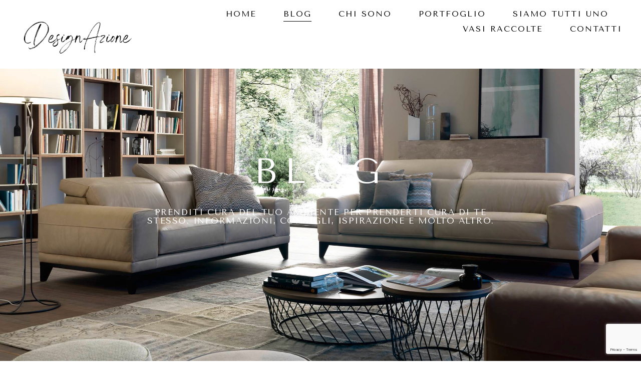

--- FILE ---
content_type: text/html; charset=UTF-8
request_url: https://www.designazione.com/blog/
body_size: 18871
content:
<!doctype html>
<html lang="en-US">
<head>
	<meta charset="UTF-8">
	<meta name="viewport" content="width=device-width, initial-scale=1">
	<link rel="profile" href="https://gmpg.org/xfn/11">
	<title>Blog &#8211; DesignAzione</title>
<meta name='robots' content='max-image-preview:large' />
<link rel="alternate" type="application/rss+xml" title="DesignAzione &raquo; Feed" href="https://www.designazione.com/feed/" />
<link rel="alternate" type="application/rss+xml" title="DesignAzione &raquo; Comments Feed" href="https://www.designazione.com/comments/feed/" />
<script>
window._wpemojiSettings = {"baseUrl":"https:\/\/s.w.org\/images\/core\/emoji\/15.0.3\/72x72\/","ext":".png","svgUrl":"https:\/\/s.w.org\/images\/core\/emoji\/15.0.3\/svg\/","svgExt":".svg","source":{"concatemoji":"https:\/\/www.designazione.com\/wp-includes\/js\/wp-emoji-release.min.js?ver=6.6.4"}};
/*! This file is auto-generated */
!function(i,n){var o,s,e;function c(e){try{var t={supportTests:e,timestamp:(new Date).valueOf()};sessionStorage.setItem(o,JSON.stringify(t))}catch(e){}}function p(e,t,n){e.clearRect(0,0,e.canvas.width,e.canvas.height),e.fillText(t,0,0);var t=new Uint32Array(e.getImageData(0,0,e.canvas.width,e.canvas.height).data),r=(e.clearRect(0,0,e.canvas.width,e.canvas.height),e.fillText(n,0,0),new Uint32Array(e.getImageData(0,0,e.canvas.width,e.canvas.height).data));return t.every(function(e,t){return e===r[t]})}function u(e,t,n){switch(t){case"flag":return n(e,"\ud83c\udff3\ufe0f\u200d\u26a7\ufe0f","\ud83c\udff3\ufe0f\u200b\u26a7\ufe0f")?!1:!n(e,"\ud83c\uddfa\ud83c\uddf3","\ud83c\uddfa\u200b\ud83c\uddf3")&&!n(e,"\ud83c\udff4\udb40\udc67\udb40\udc62\udb40\udc65\udb40\udc6e\udb40\udc67\udb40\udc7f","\ud83c\udff4\u200b\udb40\udc67\u200b\udb40\udc62\u200b\udb40\udc65\u200b\udb40\udc6e\u200b\udb40\udc67\u200b\udb40\udc7f");case"emoji":return!n(e,"\ud83d\udc26\u200d\u2b1b","\ud83d\udc26\u200b\u2b1b")}return!1}function f(e,t,n){var r="undefined"!=typeof WorkerGlobalScope&&self instanceof WorkerGlobalScope?new OffscreenCanvas(300,150):i.createElement("canvas"),a=r.getContext("2d",{willReadFrequently:!0}),o=(a.textBaseline="top",a.font="600 32px Arial",{});return e.forEach(function(e){o[e]=t(a,e,n)}),o}function t(e){var t=i.createElement("script");t.src=e,t.defer=!0,i.head.appendChild(t)}"undefined"!=typeof Promise&&(o="wpEmojiSettingsSupports",s=["flag","emoji"],n.supports={everything:!0,everythingExceptFlag:!0},e=new Promise(function(e){i.addEventListener("DOMContentLoaded",e,{once:!0})}),new Promise(function(t){var n=function(){try{var e=JSON.parse(sessionStorage.getItem(o));if("object"==typeof e&&"number"==typeof e.timestamp&&(new Date).valueOf()<e.timestamp+604800&&"object"==typeof e.supportTests)return e.supportTests}catch(e){}return null}();if(!n){if("undefined"!=typeof Worker&&"undefined"!=typeof OffscreenCanvas&&"undefined"!=typeof URL&&URL.createObjectURL&&"undefined"!=typeof Blob)try{var e="postMessage("+f.toString()+"("+[JSON.stringify(s),u.toString(),p.toString()].join(",")+"));",r=new Blob([e],{type:"text/javascript"}),a=new Worker(URL.createObjectURL(r),{name:"wpTestEmojiSupports"});return void(a.onmessage=function(e){c(n=e.data),a.terminate(),t(n)})}catch(e){}c(n=f(s,u,p))}t(n)}).then(function(e){for(var t in e)n.supports[t]=e[t],n.supports.everything=n.supports.everything&&n.supports[t],"flag"!==t&&(n.supports.everythingExceptFlag=n.supports.everythingExceptFlag&&n.supports[t]);n.supports.everythingExceptFlag=n.supports.everythingExceptFlag&&!n.supports.flag,n.DOMReady=!1,n.readyCallback=function(){n.DOMReady=!0}}).then(function(){return e}).then(function(){var e;n.supports.everything||(n.readyCallback(),(e=n.source||{}).concatemoji?t(e.concatemoji):e.wpemoji&&e.twemoji&&(t(e.twemoji),t(e.wpemoji)))}))}((window,document),window._wpemojiSettings);
</script>
<style id='wp-emoji-styles-inline-css'>

	img.wp-smiley, img.emoji {
		display: inline !important;
		border: none !important;
		box-shadow: none !important;
		height: 1em !important;
		width: 1em !important;
		margin: 0 0.07em !important;
		vertical-align: -0.1em !important;
		background: none !important;
		padding: 0 !important;
	}
</style>
<link rel='stylesheet' id='wp-block-library-css' href='https://www.designazione.com/wp-includes/css/dist/block-library/style.min.css?ver=6.6.4' media='all' />
<style id='classic-theme-styles-inline-css'>
/*! This file is auto-generated */
.wp-block-button__link{color:#fff;background-color:#32373c;border-radius:9999px;box-shadow:none;text-decoration:none;padding:calc(.667em + 2px) calc(1.333em + 2px);font-size:1.125em}.wp-block-file__button{background:#32373c;color:#fff;text-decoration:none}
</style>
<style id='global-styles-inline-css'>
:root{--wp--preset--aspect-ratio--square: 1;--wp--preset--aspect-ratio--4-3: 4/3;--wp--preset--aspect-ratio--3-4: 3/4;--wp--preset--aspect-ratio--3-2: 3/2;--wp--preset--aspect-ratio--2-3: 2/3;--wp--preset--aspect-ratio--16-9: 16/9;--wp--preset--aspect-ratio--9-16: 9/16;--wp--preset--color--black: #000000;--wp--preset--color--cyan-bluish-gray: #abb8c3;--wp--preset--color--white: #ffffff;--wp--preset--color--pale-pink: #f78da7;--wp--preset--color--vivid-red: #cf2e2e;--wp--preset--color--luminous-vivid-orange: #ff6900;--wp--preset--color--luminous-vivid-amber: #fcb900;--wp--preset--color--light-green-cyan: #7bdcb5;--wp--preset--color--vivid-green-cyan: #00d084;--wp--preset--color--pale-cyan-blue: #8ed1fc;--wp--preset--color--vivid-cyan-blue: #0693e3;--wp--preset--color--vivid-purple: #9b51e0;--wp--preset--gradient--vivid-cyan-blue-to-vivid-purple: linear-gradient(135deg,rgba(6,147,227,1) 0%,rgb(155,81,224) 100%);--wp--preset--gradient--light-green-cyan-to-vivid-green-cyan: linear-gradient(135deg,rgb(122,220,180) 0%,rgb(0,208,130) 100%);--wp--preset--gradient--luminous-vivid-amber-to-luminous-vivid-orange: linear-gradient(135deg,rgba(252,185,0,1) 0%,rgba(255,105,0,1) 100%);--wp--preset--gradient--luminous-vivid-orange-to-vivid-red: linear-gradient(135deg,rgba(255,105,0,1) 0%,rgb(207,46,46) 100%);--wp--preset--gradient--very-light-gray-to-cyan-bluish-gray: linear-gradient(135deg,rgb(238,238,238) 0%,rgb(169,184,195) 100%);--wp--preset--gradient--cool-to-warm-spectrum: linear-gradient(135deg,rgb(74,234,220) 0%,rgb(151,120,209) 20%,rgb(207,42,186) 40%,rgb(238,44,130) 60%,rgb(251,105,98) 80%,rgb(254,248,76) 100%);--wp--preset--gradient--blush-light-purple: linear-gradient(135deg,rgb(255,206,236) 0%,rgb(152,150,240) 100%);--wp--preset--gradient--blush-bordeaux: linear-gradient(135deg,rgb(254,205,165) 0%,rgb(254,45,45) 50%,rgb(107,0,62) 100%);--wp--preset--gradient--luminous-dusk: linear-gradient(135deg,rgb(255,203,112) 0%,rgb(199,81,192) 50%,rgb(65,88,208) 100%);--wp--preset--gradient--pale-ocean: linear-gradient(135deg,rgb(255,245,203) 0%,rgb(182,227,212) 50%,rgb(51,167,181) 100%);--wp--preset--gradient--electric-grass: linear-gradient(135deg,rgb(202,248,128) 0%,rgb(113,206,126) 100%);--wp--preset--gradient--midnight: linear-gradient(135deg,rgb(2,3,129) 0%,rgb(40,116,252) 100%);--wp--preset--font-size--small: 13px;--wp--preset--font-size--medium: 20px;--wp--preset--font-size--large: 36px;--wp--preset--font-size--x-large: 42px;--wp--preset--spacing--20: 0.44rem;--wp--preset--spacing--30: 0.67rem;--wp--preset--spacing--40: 1rem;--wp--preset--spacing--50: 1.5rem;--wp--preset--spacing--60: 2.25rem;--wp--preset--spacing--70: 3.38rem;--wp--preset--spacing--80: 5.06rem;--wp--preset--shadow--natural: 6px 6px 9px rgba(0, 0, 0, 0.2);--wp--preset--shadow--deep: 12px 12px 50px rgba(0, 0, 0, 0.4);--wp--preset--shadow--sharp: 6px 6px 0px rgba(0, 0, 0, 0.2);--wp--preset--shadow--outlined: 6px 6px 0px -3px rgba(255, 255, 255, 1), 6px 6px rgba(0, 0, 0, 1);--wp--preset--shadow--crisp: 6px 6px 0px rgba(0, 0, 0, 1);}:where(.is-layout-flex){gap: 0.5em;}:where(.is-layout-grid){gap: 0.5em;}body .is-layout-flex{display: flex;}.is-layout-flex{flex-wrap: wrap;align-items: center;}.is-layout-flex > :is(*, div){margin: 0;}body .is-layout-grid{display: grid;}.is-layout-grid > :is(*, div){margin: 0;}:where(.wp-block-columns.is-layout-flex){gap: 2em;}:where(.wp-block-columns.is-layout-grid){gap: 2em;}:where(.wp-block-post-template.is-layout-flex){gap: 1.25em;}:where(.wp-block-post-template.is-layout-grid){gap: 1.25em;}.has-black-color{color: var(--wp--preset--color--black) !important;}.has-cyan-bluish-gray-color{color: var(--wp--preset--color--cyan-bluish-gray) !important;}.has-white-color{color: var(--wp--preset--color--white) !important;}.has-pale-pink-color{color: var(--wp--preset--color--pale-pink) !important;}.has-vivid-red-color{color: var(--wp--preset--color--vivid-red) !important;}.has-luminous-vivid-orange-color{color: var(--wp--preset--color--luminous-vivid-orange) !important;}.has-luminous-vivid-amber-color{color: var(--wp--preset--color--luminous-vivid-amber) !important;}.has-light-green-cyan-color{color: var(--wp--preset--color--light-green-cyan) !important;}.has-vivid-green-cyan-color{color: var(--wp--preset--color--vivid-green-cyan) !important;}.has-pale-cyan-blue-color{color: var(--wp--preset--color--pale-cyan-blue) !important;}.has-vivid-cyan-blue-color{color: var(--wp--preset--color--vivid-cyan-blue) !important;}.has-vivid-purple-color{color: var(--wp--preset--color--vivid-purple) !important;}.has-black-background-color{background-color: var(--wp--preset--color--black) !important;}.has-cyan-bluish-gray-background-color{background-color: var(--wp--preset--color--cyan-bluish-gray) !important;}.has-white-background-color{background-color: var(--wp--preset--color--white) !important;}.has-pale-pink-background-color{background-color: var(--wp--preset--color--pale-pink) !important;}.has-vivid-red-background-color{background-color: var(--wp--preset--color--vivid-red) !important;}.has-luminous-vivid-orange-background-color{background-color: var(--wp--preset--color--luminous-vivid-orange) !important;}.has-luminous-vivid-amber-background-color{background-color: var(--wp--preset--color--luminous-vivid-amber) !important;}.has-light-green-cyan-background-color{background-color: var(--wp--preset--color--light-green-cyan) !important;}.has-vivid-green-cyan-background-color{background-color: var(--wp--preset--color--vivid-green-cyan) !important;}.has-pale-cyan-blue-background-color{background-color: var(--wp--preset--color--pale-cyan-blue) !important;}.has-vivid-cyan-blue-background-color{background-color: var(--wp--preset--color--vivid-cyan-blue) !important;}.has-vivid-purple-background-color{background-color: var(--wp--preset--color--vivid-purple) !important;}.has-black-border-color{border-color: var(--wp--preset--color--black) !important;}.has-cyan-bluish-gray-border-color{border-color: var(--wp--preset--color--cyan-bluish-gray) !important;}.has-white-border-color{border-color: var(--wp--preset--color--white) !important;}.has-pale-pink-border-color{border-color: var(--wp--preset--color--pale-pink) !important;}.has-vivid-red-border-color{border-color: var(--wp--preset--color--vivid-red) !important;}.has-luminous-vivid-orange-border-color{border-color: var(--wp--preset--color--luminous-vivid-orange) !important;}.has-luminous-vivid-amber-border-color{border-color: var(--wp--preset--color--luminous-vivid-amber) !important;}.has-light-green-cyan-border-color{border-color: var(--wp--preset--color--light-green-cyan) !important;}.has-vivid-green-cyan-border-color{border-color: var(--wp--preset--color--vivid-green-cyan) !important;}.has-pale-cyan-blue-border-color{border-color: var(--wp--preset--color--pale-cyan-blue) !important;}.has-vivid-cyan-blue-border-color{border-color: var(--wp--preset--color--vivid-cyan-blue) !important;}.has-vivid-purple-border-color{border-color: var(--wp--preset--color--vivid-purple) !important;}.has-vivid-cyan-blue-to-vivid-purple-gradient-background{background: var(--wp--preset--gradient--vivid-cyan-blue-to-vivid-purple) !important;}.has-light-green-cyan-to-vivid-green-cyan-gradient-background{background: var(--wp--preset--gradient--light-green-cyan-to-vivid-green-cyan) !important;}.has-luminous-vivid-amber-to-luminous-vivid-orange-gradient-background{background: var(--wp--preset--gradient--luminous-vivid-amber-to-luminous-vivid-orange) !important;}.has-luminous-vivid-orange-to-vivid-red-gradient-background{background: var(--wp--preset--gradient--luminous-vivid-orange-to-vivid-red) !important;}.has-very-light-gray-to-cyan-bluish-gray-gradient-background{background: var(--wp--preset--gradient--very-light-gray-to-cyan-bluish-gray) !important;}.has-cool-to-warm-spectrum-gradient-background{background: var(--wp--preset--gradient--cool-to-warm-spectrum) !important;}.has-blush-light-purple-gradient-background{background: var(--wp--preset--gradient--blush-light-purple) !important;}.has-blush-bordeaux-gradient-background{background: var(--wp--preset--gradient--blush-bordeaux) !important;}.has-luminous-dusk-gradient-background{background: var(--wp--preset--gradient--luminous-dusk) !important;}.has-pale-ocean-gradient-background{background: var(--wp--preset--gradient--pale-ocean) !important;}.has-electric-grass-gradient-background{background: var(--wp--preset--gradient--electric-grass) !important;}.has-midnight-gradient-background{background: var(--wp--preset--gradient--midnight) !important;}.has-small-font-size{font-size: var(--wp--preset--font-size--small) !important;}.has-medium-font-size{font-size: var(--wp--preset--font-size--medium) !important;}.has-large-font-size{font-size: var(--wp--preset--font-size--large) !important;}.has-x-large-font-size{font-size: var(--wp--preset--font-size--x-large) !important;}
:where(.wp-block-post-template.is-layout-flex){gap: 1.25em;}:where(.wp-block-post-template.is-layout-grid){gap: 1.25em;}
:where(.wp-block-columns.is-layout-flex){gap: 2em;}:where(.wp-block-columns.is-layout-grid){gap: 2em;}
:root :where(.wp-block-pullquote){font-size: 1.5em;line-height: 1.6;}
</style>
<link rel='stylesheet' id='contact-form-7-css' href='https://www.designazione.com/wp-content/plugins/contact-form-7/includes/css/styles.css?ver=5.9.8' media='all' />
<link rel='stylesheet' id='hello-elementor-css' href='https://www.designazione.com/wp-content/themes/hello-elementor/style.min.css?ver=3.1.1' media='all' />
<link rel='stylesheet' id='hello-elementor-theme-style-css' href='https://www.designazione.com/wp-content/themes/hello-elementor/theme.min.css?ver=3.1.1' media='all' />
<link rel='stylesheet' id='hello-elementor-header-footer-css' href='https://www.designazione.com/wp-content/themes/hello-elementor/header-footer.min.css?ver=3.1.1' media='all' />
<link rel='stylesheet' id='elementor-frontend-css' href='https://www.designazione.com/wp-content/plugins/elementor/assets/css/frontend.min.css?ver=3.32.2' media='all' />
<link rel='stylesheet' id='elementor-post-4103-css' href='https://www.designazione.com/wp-content/uploads/elementor/css/post-4103.css?ver=1768916512' media='all' />
<link rel='stylesheet' id='widget-image-css' href='https://www.designazione.com/wp-content/plugins/elementor/assets/css/widget-image.min.css?ver=3.32.2' media='all' />
<link rel='stylesheet' id='widget-nav-menu-css' href='https://www.designazione.com/wp-content/plugins/elementor-pro/assets/css/widget-nav-menu.min.css?ver=3.26.0' media='all' />
<link rel='stylesheet' id='widget-divider-css' href='https://www.designazione.com/wp-content/plugins/elementor/assets/css/widget-divider.min.css?ver=3.32.2' media='all' />
<link rel='stylesheet' id='widget-heading-css' href='https://www.designazione.com/wp-content/plugins/elementor/assets/css/widget-heading.min.css?ver=3.32.2' media='all' />
<link rel='stylesheet' id='widget-icon-list-css' href='https://www.designazione.com/wp-content/plugins/elementor/assets/css/widget-icon-list.min.css?ver=3.32.2' media='all' />
<link rel='stylesheet' id='widget-posts-css' href='https://www.designazione.com/wp-content/plugins/elementor-pro/assets/css/widget-posts.min.css?ver=3.26.0' media='all' />
<link rel='stylesheet' id='elementor-post-4147-css' href='https://www.designazione.com/wp-content/uploads/elementor/css/post-4147.css?ver=1768916512' media='all' />
<link rel='stylesheet' id='elementor-post-4140-css' href='https://www.designazione.com/wp-content/uploads/elementor/css/post-4140.css?ver=1768916512' media='all' />
<link rel='stylesheet' id='elementor-post-4669-css' href='https://www.designazione.com/wp-content/uploads/elementor/css/post-4669.css?ver=1768925579' media='all' />
<link rel='stylesheet' id='elementor-gf-tenorsans-css' href='https://fonts.googleapis.com/css?family=Tenor+Sans:100,100italic,200,200italic,300,300italic,400,400italic,500,500italic,600,600italic,700,700italic,800,800italic,900,900italic&#038;display=swap' media='all' />
<link rel='stylesheet' id='elementor-gf-inter-css' href='https://fonts.googleapis.com/css?family=Inter:100,100italic,200,200italic,300,300italic,400,400italic,500,500italic,600,600italic,700,700italic,800,800italic,900,900italic&#038;display=swap' media='all' />
<link rel='stylesheet' id='elementor-gf-bilboswashcaps-css' href='https://fonts.googleapis.com/css?family=Bilbo+Swash+Caps:100,100italic,200,200italic,300,300italic,400,400italic,500,500italic,600,600italic,700,700italic,800,800italic,900,900italic&#038;display=swap' media='all' />
<link rel='stylesheet' id='elementor-gf-quicksand-css' href='https://fonts.googleapis.com/css?family=Quicksand:100,100italic,200,200italic,300,300italic,400,400italic,500,500italic,600,600italic,700,700italic,800,800italic,900,900italic&#038;display=swap' media='all' />
<link rel='stylesheet' id='elementor-gf-ovo-css' href='https://fonts.googleapis.com/css?family=Ovo:100,100italic,200,200italic,300,300italic,400,400italic,500,500italic,600,600italic,700,700italic,800,800italic,900,900italic&#038;display=swap' media='all' />
<link rel='stylesheet' id='elementor-gf-poppins-css' href='https://fonts.googleapis.com/css?family=Poppins:100,100italic,200,200italic,300,300italic,400,400italic,500,500italic,600,600italic,700,700italic,800,800italic,900,900italic&#038;display=swap' media='all' />
<script src="https://www.designazione.com/wp-includes/js/jquery/jquery.min.js?ver=3.7.1" id="jquery-core-js"></script>
<script src="https://www.designazione.com/wp-includes/js/jquery/jquery-migrate.min.js?ver=3.4.1" id="jquery-migrate-js"></script>
<link rel="https://api.w.org/" href="https://www.designazione.com/wp-json/" /><link rel="EditURI" type="application/rsd+xml" title="RSD" href="https://www.designazione.com/xmlrpc.php?rsd" />
<meta name="generator" content="WordPress 6.6.4" />
<script>
  (function(w, d, t, h, s, n) {
    w.FlodeskObject = n;
    var fn = function() {
      (w[n].q = w[n].q || []).push(arguments);
    };
    w[n] = w[n] || fn;
    var f = d.getElementsByTagName(t)[0];
    var v = '?v=' + Math.floor(new Date().getTime() / (120 * 1000)) * 60;
    var sm = d.createElement(t);
    sm.async = true;
    sm.type = 'module';
    sm.src = h + s + '.mjs' + v;
    f.parentNode.insertBefore(sm, f);
    var sn = d.createElement(t);
    sn.async = true;
    sn.noModule = true;
    sn.src = h + s + '.js' + v;
    f.parentNode.insertBefore(sn, f);
  })(window, document, 'script', 'https://assets.flodesk.com', '/universal', 'fd');
</script>

<script>
  (function(w, d, t, h, s, n) {
    w.FlodeskObject = n;
    var fn = function() {
      (w[n].q = w[n].q || []).push(arguments);
    };
    w[n] = w[n] || fn;
    var f = d.getElementsByTagName(t)[0];
    var v = '?v=' + Math.floor(new Date().getTime() / (120 * 1000)) * 60;
    var sm = d.createElement(t);
    sm.async = true;
    sm.type = 'module';
    sm.src = h + s + '.mjs' + v;
    f.parentNode.insertBefore(sm, f);
    var sn = d.createElement(t);
    sn.async = true;
    sn.noModule = true;
    sn.src = h + s + '.js' + v;
    f.parentNode.insertBefore(sn, f);
  })(window, document, 'script', 'https://assets.flodesk.com', '/universal', 'fd');
</script>
<script>
  window.fd('form', {
    formId: '66e048d0a5d1e530c535986f'
  });
</script><meta name="generator" content="Elementor 3.32.2; features: e_font_icon_svg, additional_custom_breakpoints; settings: css_print_method-external, google_font-enabled, font_display-swap">
			<style>
				.e-con.e-parent:nth-of-type(n+4):not(.e-lazyloaded):not(.e-no-lazyload),
				.e-con.e-parent:nth-of-type(n+4):not(.e-lazyloaded):not(.e-no-lazyload) * {
					background-image: none !important;
				}
				@media screen and (max-height: 1024px) {
					.e-con.e-parent:nth-of-type(n+3):not(.e-lazyloaded):not(.e-no-lazyload),
					.e-con.e-parent:nth-of-type(n+3):not(.e-lazyloaded):not(.e-no-lazyload) * {
						background-image: none !important;
					}
				}
				@media screen and (max-height: 640px) {
					.e-con.e-parent:nth-of-type(n+2):not(.e-lazyloaded):not(.e-no-lazyload),
					.e-con.e-parent:nth-of-type(n+2):not(.e-lazyloaded):not(.e-no-lazyload) * {
						background-image: none !important;
					}
				}
			</style>
			<link rel="icon" href="https://www.designazione.com/wp-content/uploads/2024/09/cropped-Design-sem-nome-2024-09-08T191847.734-32x32.png" sizes="32x32" />
<link rel="icon" href="https://www.designazione.com/wp-content/uploads/2024/09/cropped-Design-sem-nome-2024-09-08T191847.734-192x192.png" sizes="192x192" />
<link rel="apple-touch-icon" href="https://www.designazione.com/wp-content/uploads/2024/09/cropped-Design-sem-nome-2024-09-08T191847.734-180x180.png" />
<meta name="msapplication-TileImage" content="https://www.designazione.com/wp-content/uploads/2024/09/cropped-Design-sem-nome-2024-09-08T191847.734-270x270.png" />
</head>
<body class="blog wp-custom-logo elementor-page-4669 elementor-default elementor-template-full-width elementor-kit-4103">


<a class="skip-link screen-reader-text" href="#content">Skip to content</a>

		<header data-elementor-type="header" data-elementor-id="4147" class="elementor elementor-4147 elementor-location-header" data-elementor-post-type="elementor_library">
			<div class="elementor-element elementor-element-46b9ae1d e-con-full e-flex e-con e-parent" data-id="46b9ae1d" data-element_type="container">
		<div class="elementor-element elementor-element-1935bacf e-con-full e-flex e-con e-child" data-id="1935bacf" data-element_type="container">
				<div class="elementor-element elementor-element-401e5460 elementor-widget__width-initial elementor-widget elementor-widget-theme-site-logo elementor-widget-image" data-id="401e5460" data-element_type="widget" data-widget_type="theme-site-logo.default">
				<div class="elementor-widget-container">
											<a href="https://www.designazione.com">
			<img fetchpriority="high" width="2000" height="673" src="https://www.designazione.com/wp-content/uploads/2024/05/Design-Azione-29.7-x-10-cm-1.png" class="attachment-full size-full wp-image-4085" alt="Design Azione logo decoração astrologia" srcset="https://www.designazione.com/wp-content/uploads/2024/05/Design-Azione-29.7-x-10-cm-1.png 2000w, https://www.designazione.com/wp-content/uploads/2024/05/Design-Azione-29.7-x-10-cm-1-300x101.png 300w, https://www.designazione.com/wp-content/uploads/2024/05/Design-Azione-29.7-x-10-cm-1-1024x345.png 1024w, https://www.designazione.com/wp-content/uploads/2024/05/Design-Azione-29.7-x-10-cm-1-768x258.png 768w, https://www.designazione.com/wp-content/uploads/2024/05/Design-Azione-29.7-x-10-cm-1-1536x517.png 1536w, https://www.designazione.com/wp-content/uploads/2024/05/Design-Azione-29.7-x-10-cm-1-1500x505.png 1500w, https://www.designazione.com/wp-content/uploads/2024/05/Design-Azione-29.7-x-10-cm-1-800x269.png 800w" sizes="(max-width: 2000px) 100vw, 2000px" />				</a>
											</div>
				</div>
				</div>
		<div class="elementor-element elementor-element-eed8e93 e-con-full e-flex e-con e-child" data-id="eed8e93" data-element_type="container">
				<div class="elementor-element elementor-element-43382fa5 elementor-nav-menu__align-end elementor-nav-menu--stretch elementor-nav-menu--dropdown-tablet elementor-nav-menu__text-align-aside elementor-nav-menu--toggle elementor-nav-menu--burger elementor-widget elementor-widget-nav-menu" data-id="43382fa5" data-element_type="widget" data-settings="{&quot;full_width&quot;:&quot;stretch&quot;,&quot;layout&quot;:&quot;horizontal&quot;,&quot;submenu_icon&quot;:{&quot;value&quot;:&quot;&lt;svg class=\&quot;e-font-icon-svg e-fas-caret-down\&quot; viewBox=\&quot;0 0 320 512\&quot; xmlns=\&quot;http:\/\/www.w3.org\/2000\/svg\&quot;&gt;&lt;path d=\&quot;M31.3 192h257.3c17.8 0 26.7 21.5 14.1 34.1L174.1 354.8c-7.8 7.8-20.5 7.8-28.3 0L17.2 226.1C4.6 213.5 13.5 192 31.3 192z\&quot;&gt;&lt;\/path&gt;&lt;\/svg&gt;&quot;,&quot;library&quot;:&quot;fa-solid&quot;},&quot;toggle&quot;:&quot;burger&quot;}" data-widget_type="nav-menu.default">
				<div class="elementor-widget-container">
								<nav aria-label="Menu" class="elementor-nav-menu--main elementor-nav-menu__container elementor-nav-menu--layout-horizontal e--pointer-underline e--animation-fade">
				<ul id="menu-1-43382fa5" class="elementor-nav-menu"><li class="menu-item menu-item-type-post_type menu-item-object-page menu-item-home menu-item-4265"><a href="https://www.designazione.com/" class="elementor-item">Home</a></li>
<li class="menu-item menu-item-type-post_type menu-item-object-page current-menu-item page_item page-item-4681 current_page_item current_page_parent menu-item-4733"><a href="https://www.designazione.com/blog/" aria-current="page" class="elementor-item elementor-item-active">Blog</a></li>
<li class="menu-item menu-item-type-post_type menu-item-object-page menu-item-4272"><a href="https://www.designazione.com/chi-sono/" class="elementor-item">Chi Sono</a></li>
<li class="menu-item menu-item-type-post_type menu-item-object-page menu-item-4734"><a href="https://www.designazione.com/portfolio/" class="elementor-item">Portfoglio</a></li>
<li class="menu-item menu-item-type-post_type menu-item-object-page menu-item-5129"><a href="https://www.designazione.com/siamo-tutti-uno/" class="elementor-item">Siamo Tutti Uno</a></li>
<li class="menu-item menu-item-type-post_type menu-item-object-page menu-item-5294"><a href="https://www.designazione.com/collezione-di-vasi-raccolte/" class="elementor-item">Vasi Raccolte</a></li>
<li class="menu-item menu-item-type-post_type menu-item-object-page menu-item-4592"><a href="https://www.designazione.com/contatti/" class="elementor-item">Contatti</a></li>
</ul>			</nav>
					<div class="elementor-menu-toggle" role="button" tabindex="0" aria-label="Menu Toggle" aria-expanded="false">
			<svg aria-hidden="true" role="presentation" class="elementor-menu-toggle__icon--open e-font-icon-svg e-eicon-menu-bar" viewBox="0 0 1000 1000" xmlns="http://www.w3.org/2000/svg"><path d="M104 333H896C929 333 958 304 958 271S929 208 896 208H104C71 208 42 237 42 271S71 333 104 333ZM104 583H896C929 583 958 554 958 521S929 458 896 458H104C71 458 42 487 42 521S71 583 104 583ZM104 833H896C929 833 958 804 958 771S929 708 896 708H104C71 708 42 737 42 771S71 833 104 833Z"></path></svg><svg aria-hidden="true" role="presentation" class="elementor-menu-toggle__icon--close e-font-icon-svg e-eicon-close" viewBox="0 0 1000 1000" xmlns="http://www.w3.org/2000/svg"><path d="M742 167L500 408 258 167C246 154 233 150 217 150 196 150 179 158 167 167 154 179 150 196 150 212 150 229 154 242 171 254L408 500 167 742C138 771 138 800 167 829 196 858 225 858 254 829L496 587 738 829C750 842 767 846 783 846 800 846 817 842 829 829 842 817 846 804 846 783 846 767 842 750 829 737L588 500 833 258C863 229 863 200 833 171 804 137 775 137 742 167Z"></path></svg>		</div>
					<nav class="elementor-nav-menu--dropdown elementor-nav-menu__container" aria-hidden="true">
				<ul id="menu-2-43382fa5" class="elementor-nav-menu"><li class="menu-item menu-item-type-post_type menu-item-object-page menu-item-home menu-item-4265"><a href="https://www.designazione.com/" class="elementor-item" tabindex="-1">Home</a></li>
<li class="menu-item menu-item-type-post_type menu-item-object-page current-menu-item page_item page-item-4681 current_page_item current_page_parent menu-item-4733"><a href="https://www.designazione.com/blog/" aria-current="page" class="elementor-item elementor-item-active" tabindex="-1">Blog</a></li>
<li class="menu-item menu-item-type-post_type menu-item-object-page menu-item-4272"><a href="https://www.designazione.com/chi-sono/" class="elementor-item" tabindex="-1">Chi Sono</a></li>
<li class="menu-item menu-item-type-post_type menu-item-object-page menu-item-4734"><a href="https://www.designazione.com/portfolio/" class="elementor-item" tabindex="-1">Portfoglio</a></li>
<li class="menu-item menu-item-type-post_type menu-item-object-page menu-item-5129"><a href="https://www.designazione.com/siamo-tutti-uno/" class="elementor-item" tabindex="-1">Siamo Tutti Uno</a></li>
<li class="menu-item menu-item-type-post_type menu-item-object-page menu-item-5294"><a href="https://www.designazione.com/collezione-di-vasi-raccolte/" class="elementor-item" tabindex="-1">Vasi Raccolte</a></li>
<li class="menu-item menu-item-type-post_type menu-item-object-page menu-item-4592"><a href="https://www.designazione.com/contatti/" class="elementor-item" tabindex="-1">Contatti</a></li>
</ul>			</nav>
						</div>
				</div>
				</div>
				</div>
				</header>
				<footer data-elementor-type="archive" data-elementor-id="4669" class="elementor elementor-4669 elementor-location-archive" data-elementor-post-type="elementor_library">
			<div class="elementor-element elementor-element-b89afd3 e-flex e-con-boxed e-con e-parent" data-id="b89afd3" data-element_type="container" data-settings="{&quot;background_background&quot;:&quot;classic&quot;}">
					<div class="e-con-inner">
				<div class="elementor-element elementor-element-1247255 elementor-widget elementor-widget-heading" data-id="1247255" data-element_type="widget" data-widget_type="heading.default">
				<div class="elementor-widget-container">
					<h1 class="elementor-heading-title elementor-size-default">BLOG</h1>				</div>
				</div>
				<div class="elementor-element elementor-element-12df18f9 elementor-widget__width-inherit elementor-widget elementor-widget-text-editor" data-id="12df18f9" data-element_type="widget" data-widget_type="text-editor.default">
				<div class="elementor-widget-container">
									prenditi cura del tuo ambiente per prenderti cura di te stesso. Informazioni, consigli, ispirazione e molto altro.								</div>
				</div>
					</div>
				</div>
		<div class="elementor-element elementor-element-3790e84a e-flex e-con-boxed e-con e-parent" data-id="3790e84a" data-element_type="container">
					<div class="e-con-inner">
				<div class="elementor-element elementor-element-1182341 elementor-posts__hover-none elementor-grid-3 elementor-grid-tablet-2 elementor-grid-mobile-1 elementor-posts--thumbnail-top load-more-align-center elementor-widget elementor-widget-posts" data-id="1182341" data-element_type="widget" data-settings="{&quot;cards_row_gap&quot;:{&quot;unit&quot;:&quot;px&quot;,&quot;size&quot;:80,&quot;sizes&quot;:[]},&quot;cards_row_gap_tablet&quot;:{&quot;unit&quot;:&quot;px&quot;,&quot;size&quot;:71,&quot;sizes&quot;:[]},&quot;cards_row_gap_mobile&quot;:{&quot;unit&quot;:&quot;px&quot;,&quot;size&quot;:30,&quot;sizes&quot;:[]},&quot;pagination_type&quot;:&quot;load_more_on_click&quot;,&quot;load_more_spinner&quot;:{&quot;value&quot;:&quot;&quot;,&quot;library&quot;:&quot;&quot;},&quot;cards_columns&quot;:&quot;3&quot;,&quot;cards_columns_tablet&quot;:&quot;2&quot;,&quot;cards_columns_mobile&quot;:&quot;1&quot;}" data-widget_type="posts.cards">
				<div class="elementor-widget-container">
							<div class="elementor-posts-container elementor-posts elementor-posts--skin-cards elementor-grid">
				<article class="elementor-post elementor-grid-item post-5525 post type-post status-publish format-standard has-post-thumbnail hentry category-astrologia category-works-made-by-designazione category-news category-trends tag-astrologia-e-interior-design tag-armonia tag-arredamentocasa-verde-interior-design-salone-del-mobile-di-milano tag-bellezza tag-benessere-casa-trasformazione-gioia tag-interior-stylist tag-tendenze-colore-benessere-ambiente-stile">
			<div class="elementor-post__card">
				<a class="elementor-post__thumbnail__link" href="https://www.designazione.com/2026-la-casa-tra-le-nuvole-e-le-stelle/" tabindex="-1" target="_blank"><div class="elementor-post__thumbnail"><img width="1224" height="1005" src="https://www.designazione.com/wp-content/uploads/2025/12/pantone-2026-color-of-the-year-11-4201-cloud-dancer-joybird-sectional-with-tray.webp" class="attachment-full size-full wp-image-5533" alt="" decoding="async" srcset="https://www.designazione.com/wp-content/uploads/2025/12/pantone-2026-color-of-the-year-11-4201-cloud-dancer-joybird-sectional-with-tray.webp 1224w, https://www.designazione.com/wp-content/uploads/2025/12/pantone-2026-color-of-the-year-11-4201-cloud-dancer-joybird-sectional-with-tray-300x246.webp 300w, https://www.designazione.com/wp-content/uploads/2025/12/pantone-2026-color-of-the-year-11-4201-cloud-dancer-joybird-sectional-with-tray-1024x841.webp 1024w, https://www.designazione.com/wp-content/uploads/2025/12/pantone-2026-color-of-the-year-11-4201-cloud-dancer-joybird-sectional-with-tray-768x631.webp 768w" sizes="(max-width: 1224px) 100vw, 1224px" /></div></a>
				<div class="elementor-post__text">
				<h4 class="elementor-post__title">
			<a href="https://www.designazione.com/2026-la-casa-tra-le-nuvole-e-le-stelle/" target=&quot;_blank&quot;>
				2026: LA CASA TRA LE NUVOLE E LE STELLE			</a>
		</h4>
				<div class="elementor-post__excerpt">
			<p>C&#8217;è un momento, all&#8217;alba, quando la luce è così delicata che tutto sembra sospeso. Le forme si ammorbidiscono, i colori</p>
		</div>
					<div class="elementor-post__read-more-wrapper">
		
		<a class="elementor-post__read-more" href="https://www.designazione.com/2026-la-casa-tra-le-nuvole-e-le-stelle/" aria-label="Read more about 2026: LA CASA TRA LE NUVOLE E LE STELLE" tabindex="-1" target="_blank">
			leggere		</a>

					</div>
				</div>
					</div>
		</article>
				<article class="elementor-post elementor-grid-item post-5499 post type-post status-publish format-standard has-post-thumbnail hentry category-astrologia category-works-made-by-designazione category-biofilia category-hotel-e-bb category-news tag-astrologia-e-interior-design tag-armonia tag-arredamentocasa-verde-interior-design-salone-del-mobile-di-milano tag-bellezza tag-benessere-casa-trasformazione-gioia tag-energia-positiva tag-tendenze-colore-benessere-ambiente-stile">
			<div class="elementor-post__card">
				<a class="elementor-post__thumbnail__link" href="https://www.designazione.com/levoluzione-dellabitare-quando-il-lusso-e-anima-autenticitatattilita-e-calma/" tabindex="-1" target="_blank"><div class="elementor-post__thumbnail"><img width="343" height="486" src="https://www.designazione.com/wp-content/uploads/2025/07/3.-Blog-foto-21725.jpg" class="attachment-full size-full wp-image-5393" alt="" decoding="async" srcset="https://www.designazione.com/wp-content/uploads/2025/07/3.-Blog-foto-21725.jpg 343w, https://www.designazione.com/wp-content/uploads/2025/07/3.-Blog-foto-21725-212x300.jpg 212w" sizes="(max-width: 343px) 100vw, 343px" /></div></a>
				<div class="elementor-post__text">
				<h4 class="elementor-post__title">
			<a href="https://www.designazione.com/levoluzione-dellabitare-quando-il-lusso-e-anima-autenticitatattilita-e-calma/" target=&quot;_blank&quot;>
				 L&#8217;Evoluzione dell&#8217;Abitare: Quando il Lusso è Anima, Autenticità,Tattilità e Calma			</a>
		</h4>
				<div class="elementor-post__excerpt">
			<p>Risveglio Sensoriale: L&#8217;Appello all&#8217;Homesteading Artigianale</p>
<p>Il richiamo di un modo di vivere legato alla terra e all&#8217;artigianato è in forte crescita. Perché questo trend risuona così profondamente con noi?</p>
<p>Il segreto sta nel nostro bisogno primordiale di ri-connessione. Le persone si stanno rivolgendo a pratiche e conoscenze tradizionali – un movimento che incoraggia il ritorno a pratiche analogiche, come coltivare il proprio cibo, rafforzare le economie locali o ricostruire comunità affiatate.</p>
		</div>
					<div class="elementor-post__read-more-wrapper">
		
		<a class="elementor-post__read-more" href="https://www.designazione.com/levoluzione-dellabitare-quando-il-lusso-e-anima-autenticitatattilita-e-calma/" aria-label="Read more about  L&#8217;Evoluzione dell&#8217;Abitare: Quando il Lusso è Anima, Autenticità,Tattilità e Calma" tabindex="-1" target="_blank">
			leggere		</a>

					</div>
				</div>
					</div>
		</article>
				<article class="elementor-post elementor-grid-item post-5478 post type-post status-publish format-standard has-post-thumbnail hentry category-astrologia category-works-made-by-designazione category-casa category-news category-trends tag-astrologia-e-interior-design tag-armonia tag-arredamentocasa-verde-interior-design-salone-del-mobile-di-milano tag-bellezza tag-benessere tag-benessere-casa-trasformazione-gioia tag-energia-positiva tag-interior-stylist tag-tendenze-colore-benessere-ambiente-stile tag-tranquilita">
			<div class="elementor-post__card">
				<a class="elementor-post__thumbnail__link" href="https://www.designazione.com/le-tendenze-home-lifestyle-2025-2026-una-connessione-tra-design-e-astrologia/" tabindex="-1" target="_blank"><div class="elementor-post__thumbnail"><img loading="lazy" width="960" height="1200" src="https://www.designazione.com/wp-content/uploads/2025/08/casa-cimento-e-plantas.jpg" class="attachment-full size-full wp-image-5489" alt="" decoding="async" srcset="https://www.designazione.com/wp-content/uploads/2025/08/casa-cimento-e-plantas.jpg 960w, https://www.designazione.com/wp-content/uploads/2025/08/casa-cimento-e-plantas-240x300.jpg 240w, https://www.designazione.com/wp-content/uploads/2025/08/casa-cimento-e-plantas-819x1024.jpg 819w, https://www.designazione.com/wp-content/uploads/2025/08/casa-cimento-e-plantas-768x960.jpg 768w" sizes="(max-width: 960px) 100vw, 960px" /></div></a>
				<div class="elementor-post__text">
				<h4 class="elementor-post__title">
			<a href="https://www.designazione.com/le-tendenze-home-lifestyle-2025-2026-una-connessione-tra-design-e-astrologia/" target=&quot;_blank&quot;>
				Le tendenze Home &amp; Lifestyle 2025/2026 una connessione tra design… e astrologia			</a>
		</h4>
				<div class="elementor-post__excerpt">
			<p>Il nostro sguardo sul futuro dell’abitare nasce da un intreccio insolito: da un lato il report “The Future of Home</p>
		</div>
					<div class="elementor-post__read-more-wrapper">
		
		<a class="elementor-post__read-more" href="https://www.designazione.com/le-tendenze-home-lifestyle-2025-2026-una-connessione-tra-design-e-astrologia/" aria-label="Read more about Le tendenze Home &amp; Lifestyle 2025/2026 una connessione tra design… e astrologia" tabindex="-1" target="_blank">
			leggere		</a>

					</div>
				</div>
					</div>
		</article>
				<article class="elementor-post elementor-grid-item post-5452 post type-post status-publish format-standard has-post-thumbnail hentry category-works-made-by-designazione category-casa category-news category-trends tag-astrologia-e-interior-design tag-arredamentocasa-verde-interior-design-salone-del-mobile-di-milano tag-benessere-casa-trasformazione-gioia">
			<div class="elementor-post__card">
				<a class="elementor-post__thumbnail__link" href="https://www.designazione.com/colori-archetipi-e-interior-design-come-arredare-la-casa-in-armonia-con-lanima/" tabindex="-1" target="_blank"><div class="elementor-post__thumbnail"><img loading="lazy" width="640" height="844" src="https://www.designazione.com/wp-content/uploads/2025/08/henna-shade-desktop-1.jpg" class="attachment-full size-full wp-image-5456" alt="" decoding="async" srcset="https://www.designazione.com/wp-content/uploads/2025/08/henna-shade-desktop-1.jpg 640w, https://www.designazione.com/wp-content/uploads/2025/08/henna-shade-desktop-1-227x300.jpg 227w" sizes="(max-width: 640px) 100vw, 640px" /></div></a>
				<div class="elementor-post__text">
				<h4 class="elementor-post__title">
			<a href="https://www.designazione.com/colori-archetipi-e-interior-design-come-arredare-la-casa-in-armonia-con-lanima/" target=&quot;_blank&quot;>
				Colori, Archetipi e Interior Design: come arredare la casa in armonia con l’anima			</a>
		</h4>
				<div class="elementor-post__excerpt">
			<p>Colori per il 2026 secondo Sherwin-Williams In un’epoca di cambiamenti rapidi, la casa diventa il rifugio in cui trovare equilibrio,</p>
		</div>
					<div class="elementor-post__read-more-wrapper">
		
		<a class="elementor-post__read-more" href="https://www.designazione.com/colori-archetipi-e-interior-design-come-arredare-la-casa-in-armonia-con-lanima/" aria-label="Read more about Colori, Archetipi e Interior Design: come arredare la casa in armonia con l’anima" tabindex="-1" target="_blank">
			leggere		</a>

					</div>
				</div>
					</div>
		</article>
				<article class="elementor-post elementor-grid-item post-5430 post type-post status-publish format-standard has-post-thumbnail hentry category-astrologia category-works-made-by-designazione category-casa category-news tag-astrologia-e-interior-design tag-armonia tag-arredamentocasa-verde-interior-design-salone-del-mobile-di-milano tag-bellezza tag-benessere tag-benessere-casa-trasformazione-gioia tag-interior-stylist">
			<div class="elementor-post__card">
				<a class="elementor-post__thumbnail__link" href="https://www.designazione.com/quando-la-casa-cura-adolescenza-astrologia-e-interior-design-come-strumenti-di-ricconnessione/" tabindex="-1" target="_blank"><div class="elementor-post__thumbnail"><img loading="lazy" width="832" height="1248" src="https://www.designazione.com/wp-content/uploads/2025/07/Gaming.jpg" class="attachment-full size-full wp-image-5435" alt="" decoding="async" srcset="https://www.designazione.com/wp-content/uploads/2025/07/Gaming.jpg 832w, https://www.designazione.com/wp-content/uploads/2025/07/Gaming-200x300.jpg 200w, https://www.designazione.com/wp-content/uploads/2025/07/Gaming-683x1024.jpg 683w, https://www.designazione.com/wp-content/uploads/2025/07/Gaming-768x1152.jpg 768w" sizes="(max-width: 832px) 100vw, 832px" /></div></a>
				<div class="elementor-post__text">
				<h4 class="elementor-post__title">
			<a href="https://www.designazione.com/quando-la-casa-cura-adolescenza-astrologia-e-interior-design-come-strumenti-di-ricconnessione/" target=&quot;_blank&quot;>
				Quando la Casa Cura &#8211; Adolescenza: Astrologia e Interior Design come Strumenti di Ricconnessione			</a>
		</h4>
				<div class="elementor-post__excerpt">
			<p>“La casa è il nostro angolo di mondo… È il nostro primo universo.”— Gaston Bachelard, La poetica dello spazio Recentemente,</p>
		</div>
					<div class="elementor-post__read-more-wrapper">
		
		<a class="elementor-post__read-more" href="https://www.designazione.com/quando-la-casa-cura-adolescenza-astrologia-e-interior-design-come-strumenti-di-ricconnessione/" aria-label="Read more about Quando la Casa Cura &#8211; Adolescenza: Astrologia e Interior Design come Strumenti di Ricconnessione" tabindex="-1" target="_blank">
			leggere		</a>

					</div>
				</div>
					</div>
		</article>
				<article class="elementor-post elementor-grid-item post-5389 post type-post status-publish format-standard has-post-thumbnail hentry category-astrologia category-works-made-by-designazione category-casa category-biofilia category-news category-trends tag-astrologia-e-interior-design tag-arredamentocasa-verde-interior-design-salone-del-mobile-di-milano tag-benessere-casa-trasformazione-gioia">
			<div class="elementor-post__card">
				<a class="elementor-post__thumbnail__link" href="https://www.designazione.com/accogli-saturno-retrogrado-trasforma-la-tua-casa-eleva-la-tua-vita/" tabindex="-1" target="_blank"><div class="elementor-post__thumbnail"><img loading="lazy" width="736" height="1104" src="https://www.designazione.com/wp-content/uploads/2025/07/poltr.jpg" class="attachment-full size-full wp-image-5412" alt="" decoding="async" srcset="https://www.designazione.com/wp-content/uploads/2025/07/poltr.jpg 736w, https://www.designazione.com/wp-content/uploads/2025/07/poltr-200x300.jpg 200w, https://www.designazione.com/wp-content/uploads/2025/07/poltr-683x1024.jpg 683w" sizes="(max-width: 736px) 100vw, 736px" /></div></a>
				<div class="elementor-post__text">
				<h4 class="elementor-post__title">
			<a href="https://www.designazione.com/accogli-saturno-retrogrado-trasforma-la-tua-casa-eleva-la-tua-vita/" target=&quot;_blank&quot;>
				Accogli Saturno Retrogrado: Trasforma la Tua Casa, Eleva la Tua Vita			</a>
		</h4>
				<div class="elementor-post__excerpt">
			<p>Saturno è in movimento retrogrado fino al 15 novembre, e non è arrivato per punirci: ci chiama, piuttosto, a una</p>
		</div>
					<div class="elementor-post__read-more-wrapper">
		
		<a class="elementor-post__read-more" href="https://www.designazione.com/accogli-saturno-retrogrado-trasforma-la-tua-casa-eleva-la-tua-vita/" aria-label="Read more about Accogli Saturno Retrogrado: Trasforma la Tua Casa, Eleva la Tua Vita" tabindex="-1" target="_blank">
			leggere		</a>

					</div>
				</div>
					</div>
		</article>
				<article class="elementor-post elementor-grid-item post-5373 post type-post status-publish format-standard has-post-thumbnail hentry category-astrologia category-works-made-by-designazione category-casa category-news category-trends tag-astrologia-e-interior-design tag-arredamentocasa-verde-interior-design-salone-del-mobile-di-milano tag-benessere tag-benessere-casa-trasformazione-gioia tag-energia-positiva tag-interior-stylist">
			<div class="elementor-post__card">
				<a class="elementor-post__thumbnail__link" href="https://www.designazione.com/urano-in-gemelli-come-le-stelle-trasformano-i-tuoi-spazi-e-le-tue-relazioni/" tabindex="-1" target="_blank"><div class="elementor-post__thumbnail"><img loading="lazy" width="736" height="1104" src="https://www.designazione.com/wp-content/uploads/2025/07/PIN-foto2.jpg" class="attachment-full size-full wp-image-5379" alt="" decoding="async" srcset="https://www.designazione.com/wp-content/uploads/2025/07/PIN-foto2.jpg 736w, https://www.designazione.com/wp-content/uploads/2025/07/PIN-foto2-200x300.jpg 200w, https://www.designazione.com/wp-content/uploads/2025/07/PIN-foto2-683x1024.jpg 683w" sizes="(max-width: 736px) 100vw, 736px" /></div></a>
				<div class="elementor-post__text">
				<h4 class="elementor-post__title">
			<a href="https://www.designazione.com/urano-in-gemelli-come-le-stelle-trasformano-i-tuoi-spazi-e-le-tue-relazioni/" target=&quot;_blank&quot;>
				Urano in Gemelli : come le stelle trasformano i tuoi spazi e le tue relazioni			</a>
		</h4>
				<div class="elementor-post__excerpt">
			<p>A partire dal 7 luglio 2025, Urano — il pianeta delle rivoluzioni — è entrato nel segno dei Gemelli, portando</p>
		</div>
					<div class="elementor-post__read-more-wrapper">
		
		<a class="elementor-post__read-more" href="https://www.designazione.com/urano-in-gemelli-come-le-stelle-trasformano-i-tuoi-spazi-e-le-tue-relazioni/" aria-label="Read more about Urano in Gemelli : come le stelle trasformano i tuoi spazi e le tue relazioni" tabindex="-1" target="_blank">
			leggere		</a>

					</div>
				</div>
					</div>
		</article>
				<article class="elementor-post elementor-grid-item post-5349 post type-post status-publish format-standard has-post-thumbnail hentry category-astrologia category-works-made-by-designazione category-casa category-news category-trends tag-astrologia-e-interior-design tag-armonia tag-arredamentocasa-verde-interior-design-salone-del-mobile-di-milano tag-bellezza tag-benessere tag-benessere-casa-trasformazione-gioia tag-energia-positiva tag-interior-stylist tag-tranquilita">
			<div class="elementor-post__card">
				<a class="elementor-post__thumbnail__link" href="https://www.designazione.com/nettuno-retrogrado-in-ariete-porta-a-casa-armonia-chiarezza-e-verita/" tabindex="-1" target="_blank"><div class="elementor-post__thumbnail"><img loading="lazy" width="710" height="710" src="https://www.designazione.com/wp-content/uploads/2025/07/Foto-9-.jpg" class="attachment-full size-full wp-image-5351" alt="" decoding="async" srcset="https://www.designazione.com/wp-content/uploads/2025/07/Foto-9-.jpg 710w, https://www.designazione.com/wp-content/uploads/2025/07/Foto-9--300x300.jpg 300w, https://www.designazione.com/wp-content/uploads/2025/07/Foto-9--150x150.jpg 150w" sizes="(max-width: 710px) 100vw, 710px" /></div></a>
				<div class="elementor-post__text">
				<h4 class="elementor-post__title">
			<a href="https://www.designazione.com/nettuno-retrogrado-in-ariete-porta-a-casa-armonia-chiarezza-e-verita/" target=&quot;_blank&quot;>
				Nettuno Retrogrado in Ariete: Porta a Casa Armonia, Chiarezza e Verità			</a>
		</h4>
				<div class="elementor-post__excerpt">
			<p>Il 4 luglio 2025 Nettuno inizia il suo moto retrogrado nel segno dell’Ariete, invitandoci a fermarci, respirare e ascoltare (con</p>
		</div>
					<div class="elementor-post__read-more-wrapper">
		
		<a class="elementor-post__read-more" href="https://www.designazione.com/nettuno-retrogrado-in-ariete-porta-a-casa-armonia-chiarezza-e-verita/" aria-label="Read more about Nettuno Retrogrado in Ariete: Porta a Casa Armonia, Chiarezza e Verità" tabindex="-1" target="_blank">
			leggere		</a>

					</div>
				</div>
					</div>
		</article>
				<article class="elementor-post elementor-grid-item post-5336 post type-post status-publish format-standard has-post-thumbnail hentry category-astrologia category-casa category-biofilia category-trends tag-confot-connessione">
			<div class="elementor-post__card">
				<a class="elementor-post__thumbnail__link" href="https://www.designazione.com/restorative-retro-quando-il-design-cura-lanima-dialogando-con-le-stelle/" tabindex="-1" target="_blank"><div class="elementor-post__thumbnail"><img loading="lazy" width="600" height="800" src="https://www.designazione.com/wp-content/uploads/2025/06/Foto.3-11625.jpg" class="attachment-full size-full wp-image-5339" alt="" decoding="async" srcset="https://www.designazione.com/wp-content/uploads/2025/06/Foto.3-11625.jpg 600w, https://www.designazione.com/wp-content/uploads/2025/06/Foto.3-11625-225x300.jpg 225w" sizes="(max-width: 600px) 100vw, 600px" /></div></a>
				<div class="elementor-post__text">
				<h4 class="elementor-post__title">
			<a href="https://www.designazione.com/restorative-retro-quando-il-design-cura-lanima-dialogando-con-le-stelle/" target=&quot;_blank&quot;>
				 “Restorative Retro”: quando il design cura l’anima dialogando con le stelle			</a>
		</h4>
				<div class="elementor-post__excerpt">
			<p>In un mondo che corre veloce, dove la tecnologia invade ogni respiro della nostra quotidianità, cresce dentro di noi un</p>
		</div>
					<div class="elementor-post__read-more-wrapper">
		
		<a class="elementor-post__read-more" href="https://www.designazione.com/restorative-retro-quando-il-design-cura-lanima-dialogando-con-le-stelle/" aria-label="Read more about  “Restorative Retro”: quando il design cura l’anima dialogando con le stelle" tabindex="-1" target="_blank">
			leggere		</a>

					</div>
				</div>
					</div>
		</article>
				</div>
		
				<div class="e-load-more-anchor" data-page="1" data-max-page="3" data-next-page="https://www.designazione.com/blog/page/2/"></div>
				<div class="elementor-button-wrapper">
			<a href="#" class="elementor-button-link elementor-button" role="button">
						<span class="elementor-button-content-wrapper">
							<span class="elementor-button-icon">
				<svg aria-hidden="true" class="e-font-icon-svg e-fas-angle-down" viewBox="0 0 320 512" xmlns="http://www.w3.org/2000/svg"><path d="M143 352.3L7 216.3c-9.4-9.4-9.4-24.6 0-33.9l22.6-22.6c9.4-9.4 24.6-9.4 33.9 0l96.4 96.4 96.4-96.4c9.4-9.4 24.6-9.4 33.9 0l22.6 22.6c9.4 9.4 9.4 24.6 0 33.9l-136 136c-9.2 9.4-24.4 9.4-33.8 0z"></path></svg>			</span>
									<span class="elementor-button-text"> Di più</span>
					</span>
					</a>
		</div>
				<div class="e-load-more-message"></div>
						</div>
				</div>
					</div>
				</div>
				</footer>
				<footer data-elementor-type="footer" data-elementor-id="4140" class="elementor elementor-4140 elementor-location-footer" data-elementor-post-type="elementor_library">
			<div class="elementor-element elementor-element-5b98588 e-flex e-con-boxed e-con e-parent" data-id="5b98588" data-element_type="container">
					<div class="e-con-inner">
				<div class="elementor-element elementor-element-5e2ddd9 elementor-widget-divider--view-line elementor-widget elementor-widget-divider" data-id="5e2ddd9" data-element_type="widget" data-widget_type="divider.default">
				<div class="elementor-widget-container">
							<div class="elementor-divider">
			<span class="elementor-divider-separator">
						</span>
		</div>
						</div>
				</div>
					</div>
				</div>
		<footer class="elementor-element elementor-element-76d0d79 e-con-full e-flex e-con e-parent" data-id="76d0d79" data-element_type="container" data-settings="{&quot;background_background&quot;:&quot;classic&quot;}">
		<div class="elementor-element elementor-element-5f9fc630 e-con-full e-flex e-con e-child" data-id="5f9fc630" data-element_type="container">
				<div class="elementor-element elementor-element-773cada6 elementor-widget elementor-widget-heading" data-id="773cada6" data-element_type="widget" data-widget_type="heading.default">
				<div class="elementor-widget-container">
					<h4 class="elementor-heading-title elementor-size-default">Parliamo</h4>				</div>
				</div>
				<div class="elementor-element elementor-element-66a9e4f9 elementor-icon-list--layout-traditional elementor-list-item-link-full_width elementor-widget elementor-widget-icon-list" data-id="66a9e4f9" data-element_type="widget" data-widget_type="icon-list.default">
				<div class="elementor-widget-container">
							<ul class="elementor-icon-list-items">
							<li class="elementor-icon-list-item">
											<span class="elementor-icon-list-icon">
							<svg aria-hidden="true" class="e-font-icon-svg e-far-edit" viewBox="0 0 576 512" xmlns="http://www.w3.org/2000/svg"><path d="M402.3 344.9l32-32c5-5 13.7-1.5 13.7 5.7V464c0 26.5-21.5 48-48 48H48c-26.5 0-48-21.5-48-48V112c0-26.5 21.5-48 48-48h273.5c7.1 0 10.7 8.6 5.7 13.7l-32 32c-1.5 1.5-3.5 2.3-5.7 2.3H48v352h352V350.5c0-2.1.8-4.1 2.3-5.6zm156.6-201.8L296.3 405.7l-90.4 10c-26.2 2.9-48.5-19.2-45.6-45.6l10-90.4L432.9 17.1c22.9-22.9 59.9-22.9 82.7 0l43.2 43.2c22.9 22.9 22.9 60 .1 82.8zM460.1 174L402 115.9 216.2 301.8l-7.3 65.3 65.3-7.3L460.1 174zm64.8-79.7l-43.2-43.2c-4.1-4.1-10.8-4.1-14.8 0L436 82l58.1 58.1 30.9-30.9c4-4.2 4-10.8-.1-14.9z"></path></svg>						</span>
										<span class="elementor-icon-list-text">studio@designazione.com</span>
									</li>
								<li class="elementor-icon-list-item">
											<span class="elementor-icon-list-icon">
							<svg aria-hidden="true" class="e-font-icon-svg e-fab-whatsapp" viewBox="0 0 448 512" xmlns="http://www.w3.org/2000/svg"><path d="M380.9 97.1C339 55.1 283.2 32 223.9 32c-122.4 0-222 99.6-222 222 0 39.1 10.2 77.3 29.6 111L0 480l117.7-30.9c32.4 17.7 68.9 27 106.1 27h.1c122.3 0 224.1-99.6 224.1-222 0-59.3-25.2-115-67.1-157zm-157 341.6c-33.2 0-65.7-8.9-94-25.7l-6.7-4-69.8 18.3L72 359.2l-4.4-7c-18.5-29.4-28.2-63.3-28.2-98.2 0-101.7 82.8-184.5 184.6-184.5 49.3 0 95.6 19.2 130.4 54.1 34.8 34.9 56.2 81.2 56.1 130.5 0 101.8-84.9 184.6-186.6 184.6zm101.2-138.2c-5.5-2.8-32.8-16.2-37.9-18-5.1-1.9-8.8-2.8-12.5 2.8-3.7 5.6-14.3 18-17.6 21.8-3.2 3.7-6.5 4.2-12 1.4-32.6-16.3-54-29.1-75.5-66-5.7-9.8 5.7-9.1 16.3-30.3 1.8-3.7.9-6.9-.5-9.7-1.4-2.8-12.5-30.1-17.1-41.2-4.5-10.8-9.1-9.3-12.5-9.5-3.2-.2-6.9-.2-10.6-.2-3.7 0-9.7 1.4-14.8 6.9-5.1 5.6-19.4 19-19.4 46.3 0 27.3 19.9 53.7 22.6 57.4 2.8 3.7 39.1 59.7 94.8 83.8 35.2 15.2 49 16.5 66.6 13.9 10.7-1.6 32.8-13.4 37.4-26.4 4.6-13 4.6-24.1 3.2-26.4-1.3-2.5-5-3.9-10.5-6.6z"></path></svg>						</span>
										<span class="elementor-icon-list-text">+39 348 747 2280</span>
									</li>
								<li class="elementor-icon-list-item">
											<span class="elementor-icon-list-icon">
							<svg aria-hidden="true" class="e-font-icon-svg e-fab-instagram" viewBox="0 0 448 512" xmlns="http://www.w3.org/2000/svg"><path d="M224.1 141c-63.6 0-114.9 51.3-114.9 114.9s51.3 114.9 114.9 114.9S339 319.5 339 255.9 287.7 141 224.1 141zm0 189.6c-41.1 0-74.7-33.5-74.7-74.7s33.5-74.7 74.7-74.7 74.7 33.5 74.7 74.7-33.6 74.7-74.7 74.7zm146.4-194.3c0 14.9-12 26.8-26.8 26.8-14.9 0-26.8-12-26.8-26.8s12-26.8 26.8-26.8 26.8 12 26.8 26.8zm76.1 27.2c-1.7-35.9-9.9-67.7-36.2-93.9-26.2-26.2-58-34.4-93.9-36.2-37-2.1-147.9-2.1-184.9 0-35.8 1.7-67.6 9.9-93.9 36.1s-34.4 58-36.2 93.9c-2.1 37-2.1 147.9 0 184.9 1.7 35.9 9.9 67.7 36.2 93.9s58 34.4 93.9 36.2c37 2.1 147.9 2.1 184.9 0 35.9-1.7 67.7-9.9 93.9-36.2 26.2-26.2 34.4-58 36.2-93.9 2.1-37 2.1-147.8 0-184.8zM398.8 388c-7.8 19.6-22.9 34.7-42.6 42.6-29.5 11.7-99.5 9-132.1 9s-102.7 2.6-132.1-9c-19.6-7.8-34.7-22.9-42.6-42.6-11.7-29.5-9-99.5-9-132.1s-2.6-102.7 9-132.1c7.8-19.6 22.9-34.7 42.6-42.6 29.5-11.7 99.5-9 132.1-9s102.7-2.6 132.1 9c19.6 7.8 34.7 22.9 42.6 42.6 11.7 29.5 9 99.5 9 132.1s2.7 102.7-9 132.1z"></path></svg>						</span>
										<span class="elementor-icon-list-text">@designazione</span>
									</li>
								<li class="elementor-icon-list-item">
											<span class="elementor-icon-list-icon">
							<svg aria-hidden="true" class="e-font-icon-svg e-fab-linkedin-in" viewBox="0 0 448 512" xmlns="http://www.w3.org/2000/svg"><path d="M100.28 448H7.4V148.9h92.88zM53.79 108.1C24.09 108.1 0 83.5 0 53.8a53.79 53.79 0 0 1 107.58 0c0 29.7-24.1 54.3-53.79 54.3zM447.9 448h-92.68V302.4c0-34.7-.7-79.2-48.29-79.2-48.29 0-55.69 37.7-55.69 76.7V448h-92.78V148.9h89.08v40.8h1.3c12.4-23.5 42.69-48.3 87.88-48.3 94 0 111.28 61.9 111.28 142.3V448z"></path></svg>						</span>
										<span class="elementor-icon-list-text">Silvia Zylberman Pio</span>
									</li>
								<li class="elementor-icon-list-item">
											<span class="elementor-icon-list-icon">
							<svg aria-hidden="true" class="e-font-icon-svg e-fab-pinterest-p" viewBox="0 0 384 512" xmlns="http://www.w3.org/2000/svg"><path d="M204 6.5C101.4 6.5 0 74.9 0 185.6 0 256 39.6 296 63.6 296c9.9 0 15.6-27.6 15.6-35.4 0-9.3-23.7-29.1-23.7-67.8 0-80.4 61.2-137.4 140.4-137.4 68.1 0 118.5 38.7 118.5 109.8 0 53.1-21.3 152.7-90.3 152.7-24.9 0-46.2-18-46.2-43.8 0-37.8 26.4-74.4 26.4-113.4 0-66.2-93.9-54.2-93.9 25.8 0 16.8 2.1 35.4 9.6 50.7-13.8 59.4-42 147.9-42 209.1 0 18.9 2.7 37.5 4.5 56.4 3.4 3.8 1.7 3.4 6.9 1.5 50.4-69 48.6-82.5 71.4-172.8 12.3 23.4 44.1 36 69.3 36 106.2 0 153.9-103.5 153.9-196.8C384 71.3 298.2 6.5 204 6.5z"></path></svg>						</span>
										<span class="elementor-icon-list-text">designazione</span>
									</li>
						</ul>
						</div>
				</div>
				</div>
				</footer>
		<div class="elementor-element elementor-element-426431e e-flex e-con-boxed e-con e-parent" data-id="426431e" data-element_type="container">
					<div class="e-con-inner">
				<div class="elementor-element elementor-element-0a0e00e elementor-widget-divider--view-line elementor-widget elementor-widget-divider" data-id="0a0e00e" data-element_type="widget" data-widget_type="divider.default">
				<div class="elementor-widget-container">
							<div class="elementor-divider">
			<span class="elementor-divider-separator">
						</span>
		</div>
						</div>
				</div>
					</div>
				</div>
		<div class="elementor-element elementor-element-77eb0be5 e-con-full e-flex e-con e-parent" data-id="77eb0be5" data-element_type="container" data-settings="{&quot;background_background&quot;:&quot;classic&quot;}">
				<div class="elementor-element elementor-element-d2a38d8 elementor-widget elementor-widget-heading" data-id="d2a38d8" data-element_type="widget" data-widget_type="heading.default">
				<div class="elementor-widget-container">
					<p class="elementor-heading-title elementor-size-default">©2026 Design Azione | All Rights Reserved.</p>				</div>
				</div>
				</div>
				</footer>
		
			<script>
				const lazyloadRunObserver = () => {
					const lazyloadBackgrounds = document.querySelectorAll( `.e-con.e-parent:not(.e-lazyloaded)` );
					const lazyloadBackgroundObserver = new IntersectionObserver( ( entries ) => {
						entries.forEach( ( entry ) => {
							if ( entry.isIntersecting ) {
								let lazyloadBackground = entry.target;
								if( lazyloadBackground ) {
									lazyloadBackground.classList.add( 'e-lazyloaded' );
								}
								lazyloadBackgroundObserver.unobserve( entry.target );
							}
						});
					}, { rootMargin: '200px 0px 200px 0px' } );
					lazyloadBackgrounds.forEach( ( lazyloadBackground ) => {
						lazyloadBackgroundObserver.observe( lazyloadBackground );
					} );
				};
				const events = [
					'DOMContentLoaded',
					'elementor/lazyload/observe',
				];
				events.forEach( ( event ) => {
					document.addEventListener( event, lazyloadRunObserver );
				} );
			</script>
			<style id='core-block-supports-inline-css'>
.wp-elements-31f2d6d70f6b2aac12c2cd981a658c28 a:where(:not(.wp-element-button)){color:var(--wp--preset--color--black);}.wp-elements-6f53484e8c12b4c54fe6c4b55b96e9ed a:where(:not(.wp-element-button)){color:var(--wp--preset--color--black);}.wp-elements-5739792351b6f2f3ea0762c5dae18217 a:where(:not(.wp-element-button)){color:var(--wp--preset--color--black);}.wp-elements-e8f2e67360735b97810ce5953c60963e a:where(:not(.wp-element-button)){color:var(--wp--preset--color--black);}.wp-elements-7028283cf986f19f0a2f2b222c275955 a:where(:not(.wp-element-button)){color:var(--wp--preset--color--black);}.wp-elements-a779eeedfbfd09ac455c7672278e0da9 a:where(:not(.wp-element-button)){color:var(--wp--preset--color--black);}.wp-elements-c7a60759366aab98c20d147cb1174653 a:where(:not(.wp-element-button)){color:var(--wp--preset--color--black);}.wp-elements-482dd0f333fd4119fa1b1a5da812279c a:where(:not(.wp-element-button)){color:var(--wp--preset--color--black);}.wp-elements-8b93b5f3b65170d39935181031a902cc a:where(:not(.wp-element-button)){color:var(--wp--preset--color--black);}.wp-elements-83693112eb9f3277a0a97ac5a1cc3f51 a:where(:not(.wp-element-button)){color:var(--wp--preset--color--black);}.wp-elements-93a0a6a67973b854532d79afa87101d3 a:where(:not(.wp-element-button)){color:var(--wp--preset--color--black);}.wp-elements-4d3cacfe5b71aae9767b4dcfae0b2fb1 a:where(:not(.wp-element-button)){color:var(--wp--preset--color--black);}.wp-elements-edb7e8c64c87aff94a2ca6e9f0d1929f a:where(:not(.wp-element-button)){color:var(--wp--preset--color--black);}
</style>
<script src="https://www.designazione.com/wp-includes/js/dist/hooks.min.js?ver=2810c76e705dd1a53b18" id="wp-hooks-js"></script>
<script src="https://www.designazione.com/wp-includes/js/dist/i18n.min.js?ver=5e580eb46a90c2b997e6" id="wp-i18n-js"></script>
<script id="wp-i18n-js-after">
wp.i18n.setLocaleData( { 'text direction\u0004ltr': [ 'ltr' ] } );
</script>
<script src="https://www.designazione.com/wp-content/plugins/contact-form-7/includes/swv/js/index.js?ver=5.9.8" id="swv-js"></script>
<script id="contact-form-7-js-extra">
var wpcf7 = {"api":{"root":"https:\/\/www.designazione.com\/wp-json\/","namespace":"contact-form-7\/v1"}};
</script>
<script src="https://www.designazione.com/wp-content/plugins/contact-form-7/includes/js/index.js?ver=5.9.8" id="contact-form-7-js"></script>
<script src="https://www.designazione.com/wp-content/themes/hello-elementor/assets/js/hello-frontend.min.js?ver=3.1.1" id="hello-theme-frontend-js"></script>
<script src="https://www.designazione.com/wp-content/plugins/elementor/assets/js/webpack.runtime.min.js?ver=3.32.2" id="elementor-webpack-runtime-js"></script>
<script src="https://www.designazione.com/wp-content/plugins/elementor/assets/js/frontend-modules.min.js?ver=3.32.2" id="elementor-frontend-modules-js"></script>
<script src="https://www.designazione.com/wp-includes/js/jquery/ui/core.min.js?ver=1.13.3" id="jquery-ui-core-js"></script>
<script id="elementor-frontend-js-before">
var elementorFrontendConfig = {"environmentMode":{"edit":false,"wpPreview":false,"isScriptDebug":false},"i18n":{"shareOnFacebook":"Share on Facebook","shareOnTwitter":"Share on Twitter","pinIt":"Pin it","download":"Download","downloadImage":"Download image","fullscreen":"Fullscreen","zoom":"Zoom","share":"Share","playVideo":"Play Video","previous":"Previous","next":"Next","close":"Close","a11yCarouselPrevSlideMessage":"Previous slide","a11yCarouselNextSlideMessage":"Next slide","a11yCarouselFirstSlideMessage":"This is the first slide","a11yCarouselLastSlideMessage":"This is the last slide","a11yCarouselPaginationBulletMessage":"Go to slide"},"is_rtl":false,"breakpoints":{"xs":0,"sm":480,"md":768,"lg":1025,"xl":1440,"xxl":1600},"responsive":{"breakpoints":{"mobile":{"label":"Mobile Portrait","value":767,"default_value":767,"direction":"max","is_enabled":true},"mobile_extra":{"label":"Mobile Landscape","value":880,"default_value":880,"direction":"max","is_enabled":false},"tablet":{"label":"Tablet Portrait","value":1024,"default_value":1024,"direction":"max","is_enabled":true},"tablet_extra":{"label":"Tablet Landscape","value":1200,"default_value":1200,"direction":"max","is_enabled":false},"laptop":{"label":"Laptop","value":1366,"default_value":1366,"direction":"max","is_enabled":false},"widescreen":{"label":"Widescreen","value":2400,"default_value":2400,"direction":"min","is_enabled":false}},"hasCustomBreakpoints":false},"version":"3.32.2","is_static":false,"experimentalFeatures":{"e_font_icon_svg":true,"additional_custom_breakpoints":true,"container":true,"theme_builder_v2":true,"hello-theme-header-footer":true,"nested-elements":true,"home_screen":true,"global_classes_should_enforce_capabilities":true,"e_variables":true,"cloud-library":true,"e_opt_in_v4_page":true,"import-export-customization":true,"mega-menu":true},"urls":{"assets":"https:\/\/www.designazione.com\/wp-content\/plugins\/elementor\/assets\/","ajaxurl":"https:\/\/www.designazione.com\/wp-admin\/admin-ajax.php","uploadUrl":"https:\/\/www.designazione.com\/wp-content\/uploads"},"nonces":{"floatingButtonsClickTracking":"61c9a87260"},"swiperClass":"swiper","settings":{"editorPreferences":[]},"kit":{"body_background_background":"classic","active_breakpoints":["viewport_mobile","viewport_tablet"],"global_image_lightbox":"yes","lightbox_enable_counter":"yes","lightbox_enable_fullscreen":"yes","lightbox_enable_zoom":"yes","lightbox_enable_share":"yes","lightbox_title_src":"title","lightbox_description_src":"description","hello_header_logo_type":"logo","hello_header_menu_layout":"horizontal","hello_footer_logo_type":"logo"},"post":{"id":0,"title":"Blog &#8211; DesignAzione","excerpt":""}};
</script>
<script src="https://www.designazione.com/wp-content/plugins/elementor/assets/js/frontend.min.js?ver=3.32.2" id="elementor-frontend-js"></script>
<script src="https://www.designazione.com/wp-content/plugins/elementor-pro/assets/lib/smartmenus/jquery.smartmenus.min.js?ver=1.2.1" id="smartmenus-js"></script>
<script src="https://www.designazione.com/wp-includes/js/imagesloaded.min.js?ver=5.0.0" id="imagesloaded-js"></script>
<script src="https://www.google.com/recaptcha/api.js?render=6Ld3QK4ZAAAAAPeph5gY4wY5W34oRffVasWDX0NJ&amp;ver=3.0" id="google-recaptcha-js"></script>
<script src="https://www.designazione.com/wp-includes/js/dist/vendor/wp-polyfill.min.js?ver=3.15.0" id="wp-polyfill-js"></script>
<script id="wpcf7-recaptcha-js-extra">
var wpcf7_recaptcha = {"sitekey":"6Ld3QK4ZAAAAAPeph5gY4wY5W34oRffVasWDX0NJ","actions":{"homepage":"homepage","contactform":"contactform"}};
</script>
<script src="https://www.designazione.com/wp-content/plugins/contact-form-7/modules/recaptcha/index.js?ver=5.9.8" id="wpcf7-recaptcha-js"></script>
<script src="https://www.designazione.com/wp-content/plugins/elementor-pro/assets/js/webpack-pro.runtime.min.js?ver=3.26.0" id="elementor-pro-webpack-runtime-js"></script>
<script id="elementor-pro-frontend-js-before">
var ElementorProFrontendConfig = {"ajaxurl":"https:\/\/www.designazione.com\/wp-admin\/admin-ajax.php","nonce":"c76e9ad8c7","urls":{"assets":"https:\/\/www.designazione.com\/wp-content\/plugins\/elementor-pro\/assets\/","rest":"https:\/\/www.designazione.com\/wp-json\/"},"settings":{"lazy_load_background_images":true},"popup":{"hasPopUps":true},"shareButtonsNetworks":{"facebook":{"title":"Facebook","has_counter":true},"twitter":{"title":"Twitter"},"linkedin":{"title":"LinkedIn","has_counter":true},"pinterest":{"title":"Pinterest","has_counter":true},"reddit":{"title":"Reddit","has_counter":true},"vk":{"title":"VK","has_counter":true},"odnoklassniki":{"title":"OK","has_counter":true},"tumblr":{"title":"Tumblr"},"digg":{"title":"Digg"},"skype":{"title":"Skype"},"stumbleupon":{"title":"StumbleUpon","has_counter":true},"mix":{"title":"Mix"},"telegram":{"title":"Telegram"},"pocket":{"title":"Pocket","has_counter":true},"xing":{"title":"XING","has_counter":true},"whatsapp":{"title":"WhatsApp"},"email":{"title":"Email"},"print":{"title":"Print"},"x-twitter":{"title":"X"},"threads":{"title":"Threads"}},"facebook_sdk":{"lang":"en_US","app_id":""},"lottie":{"defaultAnimationUrl":"https:\/\/www.designazione.com\/wp-content\/plugins\/elementor-pro\/modules\/lottie\/assets\/animations\/default.json"}};
</script>
<script src="https://www.designazione.com/wp-content/plugins/elementor-pro/assets/js/frontend.min.js?ver=3.26.0" id="elementor-pro-frontend-js"></script>
<script src="https://www.designazione.com/wp-content/plugins/elementor-pro/assets/js/elements-handlers.min.js?ver=3.26.0" id="pro-elements-handlers-js"></script>

</body>
</html>


--- FILE ---
content_type: text/html; charset=utf-8
request_url: https://www.google.com/recaptcha/api2/anchor?ar=1&k=6Ld3QK4ZAAAAAPeph5gY4wY5W34oRffVasWDX0NJ&co=aHR0cHM6Ly93d3cuZGVzaWduYXppb25lLmNvbTo0NDM.&hl=en&v=PoyoqOPhxBO7pBk68S4YbpHZ&size=invisible&anchor-ms=20000&execute-ms=30000&cb=nrejewhkzes7
body_size: 48769
content:
<!DOCTYPE HTML><html dir="ltr" lang="en"><head><meta http-equiv="Content-Type" content="text/html; charset=UTF-8">
<meta http-equiv="X-UA-Compatible" content="IE=edge">
<title>reCAPTCHA</title>
<style type="text/css">
/* cyrillic-ext */
@font-face {
  font-family: 'Roboto';
  font-style: normal;
  font-weight: 400;
  font-stretch: 100%;
  src: url(//fonts.gstatic.com/s/roboto/v48/KFO7CnqEu92Fr1ME7kSn66aGLdTylUAMa3GUBHMdazTgWw.woff2) format('woff2');
  unicode-range: U+0460-052F, U+1C80-1C8A, U+20B4, U+2DE0-2DFF, U+A640-A69F, U+FE2E-FE2F;
}
/* cyrillic */
@font-face {
  font-family: 'Roboto';
  font-style: normal;
  font-weight: 400;
  font-stretch: 100%;
  src: url(//fonts.gstatic.com/s/roboto/v48/KFO7CnqEu92Fr1ME7kSn66aGLdTylUAMa3iUBHMdazTgWw.woff2) format('woff2');
  unicode-range: U+0301, U+0400-045F, U+0490-0491, U+04B0-04B1, U+2116;
}
/* greek-ext */
@font-face {
  font-family: 'Roboto';
  font-style: normal;
  font-weight: 400;
  font-stretch: 100%;
  src: url(//fonts.gstatic.com/s/roboto/v48/KFO7CnqEu92Fr1ME7kSn66aGLdTylUAMa3CUBHMdazTgWw.woff2) format('woff2');
  unicode-range: U+1F00-1FFF;
}
/* greek */
@font-face {
  font-family: 'Roboto';
  font-style: normal;
  font-weight: 400;
  font-stretch: 100%;
  src: url(//fonts.gstatic.com/s/roboto/v48/KFO7CnqEu92Fr1ME7kSn66aGLdTylUAMa3-UBHMdazTgWw.woff2) format('woff2');
  unicode-range: U+0370-0377, U+037A-037F, U+0384-038A, U+038C, U+038E-03A1, U+03A3-03FF;
}
/* math */
@font-face {
  font-family: 'Roboto';
  font-style: normal;
  font-weight: 400;
  font-stretch: 100%;
  src: url(//fonts.gstatic.com/s/roboto/v48/KFO7CnqEu92Fr1ME7kSn66aGLdTylUAMawCUBHMdazTgWw.woff2) format('woff2');
  unicode-range: U+0302-0303, U+0305, U+0307-0308, U+0310, U+0312, U+0315, U+031A, U+0326-0327, U+032C, U+032F-0330, U+0332-0333, U+0338, U+033A, U+0346, U+034D, U+0391-03A1, U+03A3-03A9, U+03B1-03C9, U+03D1, U+03D5-03D6, U+03F0-03F1, U+03F4-03F5, U+2016-2017, U+2034-2038, U+203C, U+2040, U+2043, U+2047, U+2050, U+2057, U+205F, U+2070-2071, U+2074-208E, U+2090-209C, U+20D0-20DC, U+20E1, U+20E5-20EF, U+2100-2112, U+2114-2115, U+2117-2121, U+2123-214F, U+2190, U+2192, U+2194-21AE, U+21B0-21E5, U+21F1-21F2, U+21F4-2211, U+2213-2214, U+2216-22FF, U+2308-230B, U+2310, U+2319, U+231C-2321, U+2336-237A, U+237C, U+2395, U+239B-23B7, U+23D0, U+23DC-23E1, U+2474-2475, U+25AF, U+25B3, U+25B7, U+25BD, U+25C1, U+25CA, U+25CC, U+25FB, U+266D-266F, U+27C0-27FF, U+2900-2AFF, U+2B0E-2B11, U+2B30-2B4C, U+2BFE, U+3030, U+FF5B, U+FF5D, U+1D400-1D7FF, U+1EE00-1EEFF;
}
/* symbols */
@font-face {
  font-family: 'Roboto';
  font-style: normal;
  font-weight: 400;
  font-stretch: 100%;
  src: url(//fonts.gstatic.com/s/roboto/v48/KFO7CnqEu92Fr1ME7kSn66aGLdTylUAMaxKUBHMdazTgWw.woff2) format('woff2');
  unicode-range: U+0001-000C, U+000E-001F, U+007F-009F, U+20DD-20E0, U+20E2-20E4, U+2150-218F, U+2190, U+2192, U+2194-2199, U+21AF, U+21E6-21F0, U+21F3, U+2218-2219, U+2299, U+22C4-22C6, U+2300-243F, U+2440-244A, U+2460-24FF, U+25A0-27BF, U+2800-28FF, U+2921-2922, U+2981, U+29BF, U+29EB, U+2B00-2BFF, U+4DC0-4DFF, U+FFF9-FFFB, U+10140-1018E, U+10190-1019C, U+101A0, U+101D0-101FD, U+102E0-102FB, U+10E60-10E7E, U+1D2C0-1D2D3, U+1D2E0-1D37F, U+1F000-1F0FF, U+1F100-1F1AD, U+1F1E6-1F1FF, U+1F30D-1F30F, U+1F315, U+1F31C, U+1F31E, U+1F320-1F32C, U+1F336, U+1F378, U+1F37D, U+1F382, U+1F393-1F39F, U+1F3A7-1F3A8, U+1F3AC-1F3AF, U+1F3C2, U+1F3C4-1F3C6, U+1F3CA-1F3CE, U+1F3D4-1F3E0, U+1F3ED, U+1F3F1-1F3F3, U+1F3F5-1F3F7, U+1F408, U+1F415, U+1F41F, U+1F426, U+1F43F, U+1F441-1F442, U+1F444, U+1F446-1F449, U+1F44C-1F44E, U+1F453, U+1F46A, U+1F47D, U+1F4A3, U+1F4B0, U+1F4B3, U+1F4B9, U+1F4BB, U+1F4BF, U+1F4C8-1F4CB, U+1F4D6, U+1F4DA, U+1F4DF, U+1F4E3-1F4E6, U+1F4EA-1F4ED, U+1F4F7, U+1F4F9-1F4FB, U+1F4FD-1F4FE, U+1F503, U+1F507-1F50B, U+1F50D, U+1F512-1F513, U+1F53E-1F54A, U+1F54F-1F5FA, U+1F610, U+1F650-1F67F, U+1F687, U+1F68D, U+1F691, U+1F694, U+1F698, U+1F6AD, U+1F6B2, U+1F6B9-1F6BA, U+1F6BC, U+1F6C6-1F6CF, U+1F6D3-1F6D7, U+1F6E0-1F6EA, U+1F6F0-1F6F3, U+1F6F7-1F6FC, U+1F700-1F7FF, U+1F800-1F80B, U+1F810-1F847, U+1F850-1F859, U+1F860-1F887, U+1F890-1F8AD, U+1F8B0-1F8BB, U+1F8C0-1F8C1, U+1F900-1F90B, U+1F93B, U+1F946, U+1F984, U+1F996, U+1F9E9, U+1FA00-1FA6F, U+1FA70-1FA7C, U+1FA80-1FA89, U+1FA8F-1FAC6, U+1FACE-1FADC, U+1FADF-1FAE9, U+1FAF0-1FAF8, U+1FB00-1FBFF;
}
/* vietnamese */
@font-face {
  font-family: 'Roboto';
  font-style: normal;
  font-weight: 400;
  font-stretch: 100%;
  src: url(//fonts.gstatic.com/s/roboto/v48/KFO7CnqEu92Fr1ME7kSn66aGLdTylUAMa3OUBHMdazTgWw.woff2) format('woff2');
  unicode-range: U+0102-0103, U+0110-0111, U+0128-0129, U+0168-0169, U+01A0-01A1, U+01AF-01B0, U+0300-0301, U+0303-0304, U+0308-0309, U+0323, U+0329, U+1EA0-1EF9, U+20AB;
}
/* latin-ext */
@font-face {
  font-family: 'Roboto';
  font-style: normal;
  font-weight: 400;
  font-stretch: 100%;
  src: url(//fonts.gstatic.com/s/roboto/v48/KFO7CnqEu92Fr1ME7kSn66aGLdTylUAMa3KUBHMdazTgWw.woff2) format('woff2');
  unicode-range: U+0100-02BA, U+02BD-02C5, U+02C7-02CC, U+02CE-02D7, U+02DD-02FF, U+0304, U+0308, U+0329, U+1D00-1DBF, U+1E00-1E9F, U+1EF2-1EFF, U+2020, U+20A0-20AB, U+20AD-20C0, U+2113, U+2C60-2C7F, U+A720-A7FF;
}
/* latin */
@font-face {
  font-family: 'Roboto';
  font-style: normal;
  font-weight: 400;
  font-stretch: 100%;
  src: url(//fonts.gstatic.com/s/roboto/v48/KFO7CnqEu92Fr1ME7kSn66aGLdTylUAMa3yUBHMdazQ.woff2) format('woff2');
  unicode-range: U+0000-00FF, U+0131, U+0152-0153, U+02BB-02BC, U+02C6, U+02DA, U+02DC, U+0304, U+0308, U+0329, U+2000-206F, U+20AC, U+2122, U+2191, U+2193, U+2212, U+2215, U+FEFF, U+FFFD;
}
/* cyrillic-ext */
@font-face {
  font-family: 'Roboto';
  font-style: normal;
  font-weight: 500;
  font-stretch: 100%;
  src: url(//fonts.gstatic.com/s/roboto/v48/KFO7CnqEu92Fr1ME7kSn66aGLdTylUAMa3GUBHMdazTgWw.woff2) format('woff2');
  unicode-range: U+0460-052F, U+1C80-1C8A, U+20B4, U+2DE0-2DFF, U+A640-A69F, U+FE2E-FE2F;
}
/* cyrillic */
@font-face {
  font-family: 'Roboto';
  font-style: normal;
  font-weight: 500;
  font-stretch: 100%;
  src: url(//fonts.gstatic.com/s/roboto/v48/KFO7CnqEu92Fr1ME7kSn66aGLdTylUAMa3iUBHMdazTgWw.woff2) format('woff2');
  unicode-range: U+0301, U+0400-045F, U+0490-0491, U+04B0-04B1, U+2116;
}
/* greek-ext */
@font-face {
  font-family: 'Roboto';
  font-style: normal;
  font-weight: 500;
  font-stretch: 100%;
  src: url(//fonts.gstatic.com/s/roboto/v48/KFO7CnqEu92Fr1ME7kSn66aGLdTylUAMa3CUBHMdazTgWw.woff2) format('woff2');
  unicode-range: U+1F00-1FFF;
}
/* greek */
@font-face {
  font-family: 'Roboto';
  font-style: normal;
  font-weight: 500;
  font-stretch: 100%;
  src: url(//fonts.gstatic.com/s/roboto/v48/KFO7CnqEu92Fr1ME7kSn66aGLdTylUAMa3-UBHMdazTgWw.woff2) format('woff2');
  unicode-range: U+0370-0377, U+037A-037F, U+0384-038A, U+038C, U+038E-03A1, U+03A3-03FF;
}
/* math */
@font-face {
  font-family: 'Roboto';
  font-style: normal;
  font-weight: 500;
  font-stretch: 100%;
  src: url(//fonts.gstatic.com/s/roboto/v48/KFO7CnqEu92Fr1ME7kSn66aGLdTylUAMawCUBHMdazTgWw.woff2) format('woff2');
  unicode-range: U+0302-0303, U+0305, U+0307-0308, U+0310, U+0312, U+0315, U+031A, U+0326-0327, U+032C, U+032F-0330, U+0332-0333, U+0338, U+033A, U+0346, U+034D, U+0391-03A1, U+03A3-03A9, U+03B1-03C9, U+03D1, U+03D5-03D6, U+03F0-03F1, U+03F4-03F5, U+2016-2017, U+2034-2038, U+203C, U+2040, U+2043, U+2047, U+2050, U+2057, U+205F, U+2070-2071, U+2074-208E, U+2090-209C, U+20D0-20DC, U+20E1, U+20E5-20EF, U+2100-2112, U+2114-2115, U+2117-2121, U+2123-214F, U+2190, U+2192, U+2194-21AE, U+21B0-21E5, U+21F1-21F2, U+21F4-2211, U+2213-2214, U+2216-22FF, U+2308-230B, U+2310, U+2319, U+231C-2321, U+2336-237A, U+237C, U+2395, U+239B-23B7, U+23D0, U+23DC-23E1, U+2474-2475, U+25AF, U+25B3, U+25B7, U+25BD, U+25C1, U+25CA, U+25CC, U+25FB, U+266D-266F, U+27C0-27FF, U+2900-2AFF, U+2B0E-2B11, U+2B30-2B4C, U+2BFE, U+3030, U+FF5B, U+FF5D, U+1D400-1D7FF, U+1EE00-1EEFF;
}
/* symbols */
@font-face {
  font-family: 'Roboto';
  font-style: normal;
  font-weight: 500;
  font-stretch: 100%;
  src: url(//fonts.gstatic.com/s/roboto/v48/KFO7CnqEu92Fr1ME7kSn66aGLdTylUAMaxKUBHMdazTgWw.woff2) format('woff2');
  unicode-range: U+0001-000C, U+000E-001F, U+007F-009F, U+20DD-20E0, U+20E2-20E4, U+2150-218F, U+2190, U+2192, U+2194-2199, U+21AF, U+21E6-21F0, U+21F3, U+2218-2219, U+2299, U+22C4-22C6, U+2300-243F, U+2440-244A, U+2460-24FF, U+25A0-27BF, U+2800-28FF, U+2921-2922, U+2981, U+29BF, U+29EB, U+2B00-2BFF, U+4DC0-4DFF, U+FFF9-FFFB, U+10140-1018E, U+10190-1019C, U+101A0, U+101D0-101FD, U+102E0-102FB, U+10E60-10E7E, U+1D2C0-1D2D3, U+1D2E0-1D37F, U+1F000-1F0FF, U+1F100-1F1AD, U+1F1E6-1F1FF, U+1F30D-1F30F, U+1F315, U+1F31C, U+1F31E, U+1F320-1F32C, U+1F336, U+1F378, U+1F37D, U+1F382, U+1F393-1F39F, U+1F3A7-1F3A8, U+1F3AC-1F3AF, U+1F3C2, U+1F3C4-1F3C6, U+1F3CA-1F3CE, U+1F3D4-1F3E0, U+1F3ED, U+1F3F1-1F3F3, U+1F3F5-1F3F7, U+1F408, U+1F415, U+1F41F, U+1F426, U+1F43F, U+1F441-1F442, U+1F444, U+1F446-1F449, U+1F44C-1F44E, U+1F453, U+1F46A, U+1F47D, U+1F4A3, U+1F4B0, U+1F4B3, U+1F4B9, U+1F4BB, U+1F4BF, U+1F4C8-1F4CB, U+1F4D6, U+1F4DA, U+1F4DF, U+1F4E3-1F4E6, U+1F4EA-1F4ED, U+1F4F7, U+1F4F9-1F4FB, U+1F4FD-1F4FE, U+1F503, U+1F507-1F50B, U+1F50D, U+1F512-1F513, U+1F53E-1F54A, U+1F54F-1F5FA, U+1F610, U+1F650-1F67F, U+1F687, U+1F68D, U+1F691, U+1F694, U+1F698, U+1F6AD, U+1F6B2, U+1F6B9-1F6BA, U+1F6BC, U+1F6C6-1F6CF, U+1F6D3-1F6D7, U+1F6E0-1F6EA, U+1F6F0-1F6F3, U+1F6F7-1F6FC, U+1F700-1F7FF, U+1F800-1F80B, U+1F810-1F847, U+1F850-1F859, U+1F860-1F887, U+1F890-1F8AD, U+1F8B0-1F8BB, U+1F8C0-1F8C1, U+1F900-1F90B, U+1F93B, U+1F946, U+1F984, U+1F996, U+1F9E9, U+1FA00-1FA6F, U+1FA70-1FA7C, U+1FA80-1FA89, U+1FA8F-1FAC6, U+1FACE-1FADC, U+1FADF-1FAE9, U+1FAF0-1FAF8, U+1FB00-1FBFF;
}
/* vietnamese */
@font-face {
  font-family: 'Roboto';
  font-style: normal;
  font-weight: 500;
  font-stretch: 100%;
  src: url(//fonts.gstatic.com/s/roboto/v48/KFO7CnqEu92Fr1ME7kSn66aGLdTylUAMa3OUBHMdazTgWw.woff2) format('woff2');
  unicode-range: U+0102-0103, U+0110-0111, U+0128-0129, U+0168-0169, U+01A0-01A1, U+01AF-01B0, U+0300-0301, U+0303-0304, U+0308-0309, U+0323, U+0329, U+1EA0-1EF9, U+20AB;
}
/* latin-ext */
@font-face {
  font-family: 'Roboto';
  font-style: normal;
  font-weight: 500;
  font-stretch: 100%;
  src: url(//fonts.gstatic.com/s/roboto/v48/KFO7CnqEu92Fr1ME7kSn66aGLdTylUAMa3KUBHMdazTgWw.woff2) format('woff2');
  unicode-range: U+0100-02BA, U+02BD-02C5, U+02C7-02CC, U+02CE-02D7, U+02DD-02FF, U+0304, U+0308, U+0329, U+1D00-1DBF, U+1E00-1E9F, U+1EF2-1EFF, U+2020, U+20A0-20AB, U+20AD-20C0, U+2113, U+2C60-2C7F, U+A720-A7FF;
}
/* latin */
@font-face {
  font-family: 'Roboto';
  font-style: normal;
  font-weight: 500;
  font-stretch: 100%;
  src: url(//fonts.gstatic.com/s/roboto/v48/KFO7CnqEu92Fr1ME7kSn66aGLdTylUAMa3yUBHMdazQ.woff2) format('woff2');
  unicode-range: U+0000-00FF, U+0131, U+0152-0153, U+02BB-02BC, U+02C6, U+02DA, U+02DC, U+0304, U+0308, U+0329, U+2000-206F, U+20AC, U+2122, U+2191, U+2193, U+2212, U+2215, U+FEFF, U+FFFD;
}
/* cyrillic-ext */
@font-face {
  font-family: 'Roboto';
  font-style: normal;
  font-weight: 900;
  font-stretch: 100%;
  src: url(//fonts.gstatic.com/s/roboto/v48/KFO7CnqEu92Fr1ME7kSn66aGLdTylUAMa3GUBHMdazTgWw.woff2) format('woff2');
  unicode-range: U+0460-052F, U+1C80-1C8A, U+20B4, U+2DE0-2DFF, U+A640-A69F, U+FE2E-FE2F;
}
/* cyrillic */
@font-face {
  font-family: 'Roboto';
  font-style: normal;
  font-weight: 900;
  font-stretch: 100%;
  src: url(//fonts.gstatic.com/s/roboto/v48/KFO7CnqEu92Fr1ME7kSn66aGLdTylUAMa3iUBHMdazTgWw.woff2) format('woff2');
  unicode-range: U+0301, U+0400-045F, U+0490-0491, U+04B0-04B1, U+2116;
}
/* greek-ext */
@font-face {
  font-family: 'Roboto';
  font-style: normal;
  font-weight: 900;
  font-stretch: 100%;
  src: url(//fonts.gstatic.com/s/roboto/v48/KFO7CnqEu92Fr1ME7kSn66aGLdTylUAMa3CUBHMdazTgWw.woff2) format('woff2');
  unicode-range: U+1F00-1FFF;
}
/* greek */
@font-face {
  font-family: 'Roboto';
  font-style: normal;
  font-weight: 900;
  font-stretch: 100%;
  src: url(//fonts.gstatic.com/s/roboto/v48/KFO7CnqEu92Fr1ME7kSn66aGLdTylUAMa3-UBHMdazTgWw.woff2) format('woff2');
  unicode-range: U+0370-0377, U+037A-037F, U+0384-038A, U+038C, U+038E-03A1, U+03A3-03FF;
}
/* math */
@font-face {
  font-family: 'Roboto';
  font-style: normal;
  font-weight: 900;
  font-stretch: 100%;
  src: url(//fonts.gstatic.com/s/roboto/v48/KFO7CnqEu92Fr1ME7kSn66aGLdTylUAMawCUBHMdazTgWw.woff2) format('woff2');
  unicode-range: U+0302-0303, U+0305, U+0307-0308, U+0310, U+0312, U+0315, U+031A, U+0326-0327, U+032C, U+032F-0330, U+0332-0333, U+0338, U+033A, U+0346, U+034D, U+0391-03A1, U+03A3-03A9, U+03B1-03C9, U+03D1, U+03D5-03D6, U+03F0-03F1, U+03F4-03F5, U+2016-2017, U+2034-2038, U+203C, U+2040, U+2043, U+2047, U+2050, U+2057, U+205F, U+2070-2071, U+2074-208E, U+2090-209C, U+20D0-20DC, U+20E1, U+20E5-20EF, U+2100-2112, U+2114-2115, U+2117-2121, U+2123-214F, U+2190, U+2192, U+2194-21AE, U+21B0-21E5, U+21F1-21F2, U+21F4-2211, U+2213-2214, U+2216-22FF, U+2308-230B, U+2310, U+2319, U+231C-2321, U+2336-237A, U+237C, U+2395, U+239B-23B7, U+23D0, U+23DC-23E1, U+2474-2475, U+25AF, U+25B3, U+25B7, U+25BD, U+25C1, U+25CA, U+25CC, U+25FB, U+266D-266F, U+27C0-27FF, U+2900-2AFF, U+2B0E-2B11, U+2B30-2B4C, U+2BFE, U+3030, U+FF5B, U+FF5D, U+1D400-1D7FF, U+1EE00-1EEFF;
}
/* symbols */
@font-face {
  font-family: 'Roboto';
  font-style: normal;
  font-weight: 900;
  font-stretch: 100%;
  src: url(//fonts.gstatic.com/s/roboto/v48/KFO7CnqEu92Fr1ME7kSn66aGLdTylUAMaxKUBHMdazTgWw.woff2) format('woff2');
  unicode-range: U+0001-000C, U+000E-001F, U+007F-009F, U+20DD-20E0, U+20E2-20E4, U+2150-218F, U+2190, U+2192, U+2194-2199, U+21AF, U+21E6-21F0, U+21F3, U+2218-2219, U+2299, U+22C4-22C6, U+2300-243F, U+2440-244A, U+2460-24FF, U+25A0-27BF, U+2800-28FF, U+2921-2922, U+2981, U+29BF, U+29EB, U+2B00-2BFF, U+4DC0-4DFF, U+FFF9-FFFB, U+10140-1018E, U+10190-1019C, U+101A0, U+101D0-101FD, U+102E0-102FB, U+10E60-10E7E, U+1D2C0-1D2D3, U+1D2E0-1D37F, U+1F000-1F0FF, U+1F100-1F1AD, U+1F1E6-1F1FF, U+1F30D-1F30F, U+1F315, U+1F31C, U+1F31E, U+1F320-1F32C, U+1F336, U+1F378, U+1F37D, U+1F382, U+1F393-1F39F, U+1F3A7-1F3A8, U+1F3AC-1F3AF, U+1F3C2, U+1F3C4-1F3C6, U+1F3CA-1F3CE, U+1F3D4-1F3E0, U+1F3ED, U+1F3F1-1F3F3, U+1F3F5-1F3F7, U+1F408, U+1F415, U+1F41F, U+1F426, U+1F43F, U+1F441-1F442, U+1F444, U+1F446-1F449, U+1F44C-1F44E, U+1F453, U+1F46A, U+1F47D, U+1F4A3, U+1F4B0, U+1F4B3, U+1F4B9, U+1F4BB, U+1F4BF, U+1F4C8-1F4CB, U+1F4D6, U+1F4DA, U+1F4DF, U+1F4E3-1F4E6, U+1F4EA-1F4ED, U+1F4F7, U+1F4F9-1F4FB, U+1F4FD-1F4FE, U+1F503, U+1F507-1F50B, U+1F50D, U+1F512-1F513, U+1F53E-1F54A, U+1F54F-1F5FA, U+1F610, U+1F650-1F67F, U+1F687, U+1F68D, U+1F691, U+1F694, U+1F698, U+1F6AD, U+1F6B2, U+1F6B9-1F6BA, U+1F6BC, U+1F6C6-1F6CF, U+1F6D3-1F6D7, U+1F6E0-1F6EA, U+1F6F0-1F6F3, U+1F6F7-1F6FC, U+1F700-1F7FF, U+1F800-1F80B, U+1F810-1F847, U+1F850-1F859, U+1F860-1F887, U+1F890-1F8AD, U+1F8B0-1F8BB, U+1F8C0-1F8C1, U+1F900-1F90B, U+1F93B, U+1F946, U+1F984, U+1F996, U+1F9E9, U+1FA00-1FA6F, U+1FA70-1FA7C, U+1FA80-1FA89, U+1FA8F-1FAC6, U+1FACE-1FADC, U+1FADF-1FAE9, U+1FAF0-1FAF8, U+1FB00-1FBFF;
}
/* vietnamese */
@font-face {
  font-family: 'Roboto';
  font-style: normal;
  font-weight: 900;
  font-stretch: 100%;
  src: url(//fonts.gstatic.com/s/roboto/v48/KFO7CnqEu92Fr1ME7kSn66aGLdTylUAMa3OUBHMdazTgWw.woff2) format('woff2');
  unicode-range: U+0102-0103, U+0110-0111, U+0128-0129, U+0168-0169, U+01A0-01A1, U+01AF-01B0, U+0300-0301, U+0303-0304, U+0308-0309, U+0323, U+0329, U+1EA0-1EF9, U+20AB;
}
/* latin-ext */
@font-face {
  font-family: 'Roboto';
  font-style: normal;
  font-weight: 900;
  font-stretch: 100%;
  src: url(//fonts.gstatic.com/s/roboto/v48/KFO7CnqEu92Fr1ME7kSn66aGLdTylUAMa3KUBHMdazTgWw.woff2) format('woff2');
  unicode-range: U+0100-02BA, U+02BD-02C5, U+02C7-02CC, U+02CE-02D7, U+02DD-02FF, U+0304, U+0308, U+0329, U+1D00-1DBF, U+1E00-1E9F, U+1EF2-1EFF, U+2020, U+20A0-20AB, U+20AD-20C0, U+2113, U+2C60-2C7F, U+A720-A7FF;
}
/* latin */
@font-face {
  font-family: 'Roboto';
  font-style: normal;
  font-weight: 900;
  font-stretch: 100%;
  src: url(//fonts.gstatic.com/s/roboto/v48/KFO7CnqEu92Fr1ME7kSn66aGLdTylUAMa3yUBHMdazQ.woff2) format('woff2');
  unicode-range: U+0000-00FF, U+0131, U+0152-0153, U+02BB-02BC, U+02C6, U+02DA, U+02DC, U+0304, U+0308, U+0329, U+2000-206F, U+20AC, U+2122, U+2191, U+2193, U+2212, U+2215, U+FEFF, U+FFFD;
}

</style>
<link rel="stylesheet" type="text/css" href="https://www.gstatic.com/recaptcha/releases/PoyoqOPhxBO7pBk68S4YbpHZ/styles__ltr.css">
<script nonce="kq9nel1heftRhI-ByCycSg" type="text/javascript">window['__recaptcha_api'] = 'https://www.google.com/recaptcha/api2/';</script>
<script type="text/javascript" src="https://www.gstatic.com/recaptcha/releases/PoyoqOPhxBO7pBk68S4YbpHZ/recaptcha__en.js" nonce="kq9nel1heftRhI-ByCycSg">
      
    </script></head>
<body><div id="rc-anchor-alert" class="rc-anchor-alert"></div>
<input type="hidden" id="recaptcha-token" value="[base64]">
<script type="text/javascript" nonce="kq9nel1heftRhI-ByCycSg">
      recaptcha.anchor.Main.init("[\x22ainput\x22,[\x22bgdata\x22,\x22\x22,\[base64]/[base64]/[base64]/bmV3IHJbeF0oY1swXSk6RT09Mj9uZXcgclt4XShjWzBdLGNbMV0pOkU9PTM/bmV3IHJbeF0oY1swXSxjWzFdLGNbMl0pOkU9PTQ/[base64]/[base64]/[base64]/[base64]/[base64]/[base64]/[base64]/[base64]\x22,\[base64]\\u003d\\u003d\x22,\x22IU3ChMKSOhJCLBnCk2LDkMKOw7zCvMOow5zCo8OwZMK/wpHDphTDviTDm2I5wpDDscKte8KrEcKeEEMdwrMOwpA6eAfDqAl4w7/CmjfCl3NmwobDjRfDnUZUw5HDsmUOw78Bw67DrC/CmCQ/w5fCiHpjK0ptcVDDoiErNMO0TFXCrcOwW8OcwrlEDcK9woXCjsOAw6TCoD/CnngrBiIaDE0/w6jDnTtbWD/Cu2hUwp7CksOiw6ZNOcO/[base64]/DhwjDkkvCpcOMwr9KDw7CqmMDwoxaw79fw5tcJMOxJR1aw5nCksKQw63CjiLCkgjCmWfClW7CijBhV8O5OUdCFsKowr7DgRYRw7PCqirDq8KXJsKZFUXDmcKPw4jCpyvDqTI+w5zCrgMRQ3VNwr9YLMOjBsK3w47CnH7CjVTCj8KNWMKZPxpebSYWw6/Dh8Kxw7LCrWRAWwTDthg4AsO4dAF7cDPDl0zDhiASwqYNwooxaMKDwrh1w4UJwpl+eMOKQ3E9ICXCoVzCoA8tVwMTQxLDqMKOw4k7w4LDicOQw5t/wpPCqsKZCQFmwqzCngrCtXxiS8OJcsK2wprCmsKAwovCoMOjXVnDhsOjb0jDnCFSVVJwwqdRwookw6fCiMKewrXCscK+wosfTjrDs1kHw4nCgsKjeTJow5lVw7Bdw6bCmsKHw5DDrcO+aQ5XwrwCwo9caTPCncK/w6YIwpx4wr9dawLDoMKEPjcoNgvCqMKXN8OcwrDDgMOgYMKmw4IcAsK+wqwwwq3CscK4Z3Nfwq0Jw49mwrEuw6XDpsKQasKowpBycx7CpGMOw7QLfScUwq0jw5zDusO5wrbDqcKkw7wHwpN3DFHDqsKmwpfDuFjCoMOjYsKuw6XChcKnbcKtCsOkaSrDocK/Q17Dh8KhMsOhdmvCkcOqd8OMw7Z/QcKNw5nCuW17wrs6fjsiwp7DsG3DqcOXwq3DiMKyER9/w5/DvMObwpnCnlHCpCFSwp9tRcOafMOMwofCosKuwqTChnnCqsO+f8KyHcKWwq7DoU9aYUxfRcKGQMKGHcKhwqzCqMONw4EKw7Bww6PCpDMfwpvCvlXDlXXClEDCpmotw73DnsKCAMKKwplhWAk7wpXCqMOQM13CrERVwoMhw5NhPMK8QFIgRsKeKm/[base64]/[base64]/Co34RVcOswoVWDTHCusO1wofCoQLChMOWw6/DuUV3RAzDnAXCmMKDw6Z2w5PCgVBrwq7DinUmw4rDp1k+FcK0esKnBsK6wqpOw5HDmMO8M17DowzDlBbCs2rDq2TDuD3CvQTCjMKdQ8KUY8KGQ8KwAVnDiGYcwo/[base64]/[base64]/aMK8w5TDk3rCggvCvRLDhx/[base64]/[base64]/Dg8KgBcOPwpgKw5zCnx0sw58BNcK8wpPCmcO1Q8OdZ0XCnGEaRgxqRWPClkfCkcOofglBwpPDs2tSwqbDhMKgw47CksONLE7CjirDjBLDn1JNfsO3AQhlwobCjMOEEcO5E20Sa8KYw6EIw67Cm8OEesKMe03Dnj3Co8KQc8OcG8KHwpwyw6HClz0Mb8K/w4cJwo9AwrJ/w6UPw687wpXCvsKOHXrCkHFiFnjChkHDg0ERdScswrUBw5DDlcOiwookcsKIFhMjOMKXD8OtCMKCwr0/wp91HMKAJVt/w4bDisOLwpXCoS5YBT7CpSZRecKlUkTDjGrDlUPDu8K0a8OpwovDnMOOXMOiVR7ChsOXwphWw40RasOZwrrDoCfCmcK9cUtxwoQGwr/[base64]/woliX1jCjAcvKxbChjNzw5BpwonDumcNw45EK8KwVFhoLsOIw5YlwrJQcjd3AcO9w78VWsKLUMKkV8OVNw/[base64]/[base64]/Pk7DhQ3Cj8KTVMKlMsOkWcOKwr47w6jDhW1NwqMydMOhwoHDoMOcb1UPwpHCvMO1UsKbcloxwrxvdMOwwq5yA8K1BMOGwrlNw4HCqng/OMK7PMO4CUXDicOyasOWw7nDshEQNnd4KW4TKhAZw4/DkwFfZsOaw4vDm8KWw7zDosOQbcOpwoDDq8Ocw6/DshdFJsOSQT3DocOAw7slw6TDncOMMMKZZgTDvVXCmHZlw6DCq8KbwrphcW86EMOoGn/Ck8O0wobDqFpoJMO7ZHzDjVB0w6HChcOEZB7Do2l+w6vCiAnCtC9WP23ChgwhMwINY8K0w4nCgxLDu8KTB0YGwoI6wqnCn3YoJsKvACXDqy0Ww4nCsUgbQMOrw5jCnzlVazTCtcK/WTQLegDCvnkMwoJUw5EWZ1hIwr8KI8OEaMKqOCQEFHB9w7fDlsOxYkPDoBckSBvCo2FqRsKiFsOFw6trQENNw44fw6TDmTzCr8Kcwph7ckfDtMKDXGjCmSgOw6BeThBpOCRwwojDq8Omw7vDgMK2wr/DjVbDnkQXPsOUw402acK3DBzCt3VFw57ChcK3wrnDtMO2w57DthXChAfDssOmwpsQwqLCncKoDGdIXsKTw47DlSzDrhnCjBLCn8KAPA5iCl8mZGNYw7Ahw4pTw6PCp8KPwo9Pw77CiEXCrV/DkzcqK8K/[base64]/VTBHwr3DsMKYw5TCv8OCwrh4HsOtwoPCtMKlMhDDml/[base64]/[base64]/[base64]/DuUHDgW/Cl8KSA8KOZi4Jw4zDl8K/w4zCqTl4w7vCiMKyw6s6DcOxRsOQLsOODFJyUsKYw43Cg2t/ZsONUSg/BSXDkHHDpcKfSyhhw7rCv0liwo09GyPDlgpRwrrDnSrCmlAcRE5Pw4nCvU1QEcOywpoow4zDvRspw4jCqSl6SsOjXMKbGcOfBsO/d07DigVew5HClRTDiTFnb8OIw4oVwrDDpMOXVcO8FGHDrcOIQsO/eMKIw5DDhMKAMhgjfcObw43DomDCtH8PwpQ2cMK8wo7CqsOVQAQQQcKGw63DuGpPAcKBw7TDun/DrsOewo1dfnQYwqbDg3DDr8O9w6J9w5fDiMK8wqnClxh9f3DCl8KwKcKZwqjClcKvwr0Tw5/CpcK2bUnDnsK2JUDCmMKdbxLCrgHCo8OHcS/CumfDgsKIw6NNPsOnWcKmL8KtJjvDvMOXFcO7FMO3QcOjwo7DiMK/chdzw4nCu8OHDUTChsOEHsKoBcOewrRCwqt7aMKQw6PDusOofMOXFTfCkmHClsOjw7EiwphSw7FXw5nCs3jDk0jCmx/[base64]/wqgCDHbCnBLDk8ODbsOaXcOVOsOGw58ABsKXNm0yaxfCt1fCh8KQwrR4PnXCnWVHSXliXx83A8OMwpzCgMOMVsOYa0sCEEbCiMOqa8OsGsKjwrkdesO1wqh4PsKWwpsybQoBL201dXgJSsOUG2zCmkHCgQg0w6J7wpPCqMOPClARw6FEQ8Kfwq/CksKVw7XCgcOsw5HDucKvH8O/wokKwoHCtGTDi8KdccO8TMO/[base64]/DlGUsPXEEMMOlDhgyH0zClHnDp0/DrsKUwqDDnMOQXcOrKVvDrsKzZGZKMsKGw5JROkPDrXdKK8Ohw7LDk8OlOMONwqrCnyHDvMOmw6JPw5XDhRPCkMOsw4Z5w6g/wq/DjcKbJcKiw7JwwqjDlADDjh95w4rDnSbDpCjDpcOGCcO0dsOQMGFmw711wooywp/CrA5HNQ8mwqlzOcK3O1AbwqDCtUAjHS/[base64]/[base64]/Cgx5a8OAw6FTIsOiwqnCl1LDoxZOw5lnYEFawpdAX1vDkiXCsTTDjsKWw7LCgA9qLXbCrCMXw5jCsMOBeiRkR33DkC5UcsOywpzDmGbDrgDDksO7worDohnCrG/[base64]/w4xYwoJXwq/DtMOdw4whdXjCt8KXVk/DjlpJw514wpbCrcKefsKJw4R/wobChWRJXMOkw4LDizzDliDDq8OBw45Nw6czd3N7w77DosKmw7DDtS9Ww73CuMKdwpdaA1www6/CvD7CpgI0w4DDsiHCkjJXw6/CmQXCimINw6bCpxrDtcOJBMOPc8KDwq/DkDnCu8O0J8OaX11PwrbDt1/CgsKpwofCgsKNesOGwoDDoWdmLsKdw4TDosKDeMO/[base64]/[base64]/CvBFQWcOgw4RuElUywoDCksK0NELDrUAkfjdGYcK+TMOWwqvCjMOHw5UQA8OEwqbCkcOPwrhjdFwFF8Kkw65gaMKtGTfCg17DsnM8W8ObwpnDq34XY2ctwrvDvHoSwqzDplYzZlcoAMO5dQF1w6rCqWHCo8OlW8Kaw4LClWtTw7tnPHdwSwDDuMK/w6F6wrTCksObfWQWXsKvVV3Cs0TDjMKjWWxoD1XDmMKiCiZVQWYHw4cXwqDDt2XDgMOANcO5X1HCtcOhDyrCj8KgLwY/w7XCr0TDtsOvw6XDrsKOwoISw5rDk8OPUyHDhVTDunMGwqw7wobCghlzw4/DlDXCu0JAw7bCiTVFKsOTw5XCij/DnCNhwr8hw4/CrMKPw5hAFXZyJMOpXMKrKMOewp9cw6TCnMKXw7UHACtFFcKdKioUJFQywpDDmRTCjzltQz0nw5DCrz9Fw7HCv11Zw6HDlSbDt8OQF8K/[base64]/woUWMsKTw7NTwrcpwqjDt8KiLMKIwpttwokrF3bDtsO/wqbCjQcQwqPCgMKYIcOYwpQYwozDoGnDlcKIw7zCpsOfAR3DiTrDvMOgw6N+worDnMK5w6Rgw50zAFHDhkLDlnvCo8OWNsKNw5wwFTjDtcOfwrhxBRLDqsOVw6XCgz/Ct8OMwoXDp8OdLzlFUsOQVAjCkcO5wqEXIMOpwo0WwrcHwqXCkcKHAjTCsMKPCHULQcOTwrdScF02ClnCpgLDmysVw5V/[base64]/w4F1w4PCt8OEN8OPwojDtncRwqfCjMOkw55lOjB2wpPCpcKSUx9vbHrDisKIwr7DqRNzHcKbwqnCo8OAwpbCr8KYFyXDrSLDmsOMDcOKw4pJXW4IRDXDpHR/wp7Ds1p8dcOLwrzCusOLTA8RwrErwqvCv3nDrm09w4wkUMO1czRFw6nDvGbCvyVYRVrClTJVc8Kjb8OfwrrDphQyw711QMO8w4HDjcK9W8K4w7HDlsKvwq9Lw6J/eMKqwqTDmsK/NRojS8OCc8OKE8OSwrlQdXVFwpkQw7waVQYtHyTCpUVKA8KrZGwhV18kw4pFPcOKwp3Ch8O+cToiw7hhH8KJQsO2woolTH/CkHA3Y8KXYQvDqsOIFsOjw5NdB8Oww6vDvBAmw6wbwqVqQMKeHTXDmcOhO8Krw6TDqMOjwp8naH7Cnk/DkjIrwocFw7PChcK6QG/DlsOBCmHCg8Oyf8KgXAPCkD5rw41rwoHCrCQmEMOXKzwYwpsYYsKNwpPDix/CsUPDrzvDmsONworCk8KMW8OcemQDw4VpTk9kbMOYX1LCrMKnF8Kuw4AzMgvDtj0Kb1/Dp8KMw4Q8aMK+SWt1w4U1woUqwpZ3w6DCv23Cv8KiBQ05LcO4VMOzZ8K2TmRyw7vDuG4OwoA+ZwbCu8ORwqc1dUp3wok6wrXDkcO1McKmXxxvcSDClsK5UMKmasKYfCoOFx/CtsOnbcKwwofDsmvDp1VnVUzDryI/a18Kw6/DtmTDklvDmwbCncOywqPCi8OZOsOUe8KgwrBBaUptVMKyw6nCp8KHbsO8IlNjMMOOw7RDwqzDjUNbw4TDm8OYwr8iwpNVw5nClgrDiF7DtWDDsMKgR8KiRRJQwqPDtlTDljMBekTCpiLCh8Ouwo7Dh8OGZWhpw5/[base64]/CmcKVdsO7O3XChcO6CsK8wqrDtcOIMh1DZHdMw4DCrTlJwo/CoMOXwqjCmMOMMzjDin9cdncjw6HDvsKZVWJewpDCvsK6XkU7QsKNNxhqw5wNwqZjEcOYwqRDwr/ClEjCmsOobsOAHGBkHGIrZsK1w7sTSMK5wrcDwpV1REUqwr3Ds29ZwqTDkGfDp8KmMcKswrNOU8K1MsOwdMO/woXCnVdHwojDpcOTw6QvwprDucO2w5HCt3TCi8OgwrEHDzHDssO6VjRBBcKvw6s7w5EpJhZuwqAMwppqeCvCgSMEJ8KOGcOdCcKBwoY/w5IQwrfDjWMyYGvDtFUzw6NzKwhrLMOFw4LDrS4vSHzCi2bCuMO3E8OmwqfDmMOQCBwuFS16QhLCmm/DowbDgw86w7liw6RKw6tlbA4RG8KReUdxw5QaTzbCh8O3VlvDt8OHWMKtccOZwpHCisOiw4s/w5J0wrA6c8O3f8Kgw7/DjMKRwqdoQ8Kmwq9rw7/Cq8KzGsOkwqQRwrMAVy5JLhYhwrvCh8KMCcKpw7QEw5vDgsKgAMKQw6TCrSjDhAvDnytnwpYge8K0wrTDucKVw5bCqAfDtiUpHsKpcwAaw4jDqMK3ccOCw4N/w5lIwoHDm1bDlcOdJ8O8aVZCwopFw50UFlxGw61kw7jChUcuw7hwR8OhwpLDpcOBwpZTR8OuEQ5VwoosWMOQwpDDvwzDsEEGMgBfwoMBwqzDqcKJw6TDhcK1w5rDvsKje8ObwrzDkXowGsKKC8KVw6Z8w4TDjMO1Z0zDicOBazjDr8OUC8OmKQgCwr7CqjHDgm/DscKBwqnDvMKXeFh/AMOywr1sV2AnwoPDoR5MZMKyw5HDo8K1MWjCtjonGEDCrxzDrcO6wqvCmy3Cm8KYw6rCsmzCrg3DrFgOfMOkEj01H0DDlCZabXYFwrTCvcOJOHhycQTCjMOCwpx2IgQmdD/DqsOBwq/DoMKFw7DCji7CocO8w5/Crwtjwo7DusK+w4TCs8KOU1/CnMKbwpgxw78WwrLDocOWw4Fdw5J0ASdHG8OuHjbDiSXChsOgXMOmLMKvw4/DtcO5IcOFwotBGcOWREXDqgcew5QoeMOAWcKSWWI1w586E8KAEV7DjsKoITrDs8KlA8OdWmnDhnlWHD3CkwXDuyZkDMKzZll7woDDsyHDr8K4wp4aw7s+wqrDrsOOwptUdk/DtsOtwqHDvWjCjsKDXsKew47Du2/Cvn/Dm8OHw7vDsgBMM8K7YhvDvkbDnsOWw4vCpEo2ahXCvGzDsMOFD8K0w6HDpBLCknTCoCpAw7zCjMKoc0LChBU6Tg/DrMOkUMKmNkHCvjfCi8KoAMOzHMOBwo/Dq3kxw6TDkMKbKR8SwofDtCHDkktzw7RSwqTDijJDGz/[base64]/[base64]/KsKXYQ7DjcOcLRXCrQ/CvsK1bSnCpCFGw7scwrHDmcOJEQ3CoMKbw4FcwqXCh0nDomXCpMKKJlYedsK4dsOuwo3DjcKnZ8OARRtoGis6wrzCjWHCq8KhwpXCr8O6S8KHJAjDkTNPwr7Ct8OjwqXDgcKyOTTCnkUVw4/CtcKFw4lRZhvCkj13w6pwwqbCrxVPGMKFSx/DssOKwo4ic1Joe8KCw404w43Dk8KMwr8+wp7DnXUMw6l5FsOIWsO3wp1rw47DncOGwqTCrmwGATTDpFxdE8OTw6nDhU45NcOEOsK1wr7Co38FPRXDjcOmJGDCjWMsK8OiwpbDjsKSPBLDhifDg8O/LMOrED3DpcOVPMKaw4TDll4VwoDCr8OhOcKXOsOiwrPCjTVfWTjDmA3CsAt6w6UGwonCh8KrHMKUP8KdwoJMP217wrfDsMKkw7nCnsOcwq84OkRKAsOHC8KxwrsHXwpzwqUiw7bDusOIw7ohwofDgjhuwo/[base64]/bMOww7bChcOZw7IcE3R6wqXDvVjCqsKeGwZ8KVHDpzLDpyh6Q1Z3wqDDoWtTI8KXRsKyeSvCjcKOwqnDgzHDtsKZLljCn8O/wqhCw6BNZ2RLCzHDiMO0SMOXLGAJMMKjw6ZIwqDDlQHDgR0fwrDCocO2X8OqTEvCkX8vwpZmw6LCn8KqeH7DumJlN8KCwp3DksO+G8O7w5/CpVfDjgkVSMK6VCF3fcKDcsK6wogKw582w4DCg8Knw6DCg1cTw4HClkJlF8OVwo5mUMKpI012Y8OHw57Dk8OZw5DCuHrCh8K3wofDpVbCu13DtizDlsK0JxbCvzLCkhfDhhx7w65Xwo5qwrjDsxwCw7fDu2AMw7PDgTnDkHrCmgXCp8KFw4owwrvDtMKNFk/Cu1LCh0RmJinDt8KAwoDCvsOnR8Kyw7k/w4fDojA0w6zCoVdafsKqw6HCnsKuIMKlw4E4wpLDpsK8XsK9wpXDvznCmcO0F0BsMw9Lw7DCozTCtsKQwoMswp/ClcKhwrjCosKPw4UwPBY/wpRWwoV9Gh8vQMKzcFnCkRdveMO2woo0w7R3wqvCt1/CsMKWenHDjsKSwphAw4YzCsOuwr/[base64]/KRN7SHlOw4DDtwgxLcKJw7UKw7LDpDd+esOVCcOIWsKawrLCvsOgWGZpCgnDn28gOMOOW37CiSY8wqnDp8OCasKjw7PDskvDpMKVwqlqwo5rS8KQw5zDscOLw6B+w7vDkcK9wp/DtyfCumHCtU3DhcK5wo7Dlj/[base64]/CicK7wrsgfBA5wonCkjvCgC3Dh8OSwqQJPcOTJF5Hw6lfOMKOwqYgOcOhw5Y5woXDo1fCh8OhHMOETcK/MMKKO8K3WcO+wq88MVHDvlLDs1suwr5Xwp1lKFc7N8OfP8OMJMKQdsOlNMOCwoLCt2rCk8K+wpkTVMOfFMKbw4QgK8OKQ8O3wqnDvBYXwpgHYgHDnsKUb8OuOsObwoJhw6XCp8ObNzVAWcK8cMOcUsK4cT1QA8OGwrTCrw/Cl8OqwqVwOcKHF2YudMOowprCs8O4bMODwoYETcONwpEyfn7CllfDmMOFw49NaMO3wrRoDVsCwr17PMKDHcOkwrY5W8KaCyknwpfCq8KgwoBUwpbCnMK/ChzDoF7Ct2xOPsKUw75wwrPCj14tUEExKWwpwoMBIEhSIcKjJm0SQ3PClcKjDcKtwr/DisOAw6TDuxsEG8OQwpLCmzFoPcOYw7dbCDDCoFZheG83w6rDisObwq3DmQrDlTZeCsK0dX4/wojDj3RrwrLDujTCsl9Nwo/CsgMKGWvDv1Z5w7zCm0/CucKdwqx/esKVwohcBSXDpDfDrQV7A8KywpESa8OqGjQJLSxWMQ3CgEJpP8OqMcObwrMRAmgTwq8ewqDCp2V0IsOJfcKIfDbDoQ1JYMKbw7/[base64]/ClcK1w6lsVcOTwrhKw6s2wo8uw7LDncKjJ8OPwrUgw7F0S8OqO8Khw7vDoMKqPTZVw47Cgno6cGh4csKvKh1DwqbDvnrCsgd/[base64]/DqyLDlmHCqcKYHcOyAwvCrsKwNUvCusKfIMOaw7Qdw5t/M0w9w7wuGxrCncKgw7bDjUBbwo5Bb8KOF8KPNsKAwr0+JHZ5w5/Do8KCBcK+w5XCicO3Sk0UR8Ktw6HCvMKZw5rCssKePX7CmcO/w7fCpWLDqwnDv1YQdwjCmcKTwpY5XcKIw7h3bsOWSMO2wrAyFWzDmh/CsknClFfDs8KDLTHDsDw/w5nDjjzCkMOtJ1Uew43CtMOkwr8sw6dQUnJUchxqCsK6w4l7w5o0w5/DvDZiw44Cw7Zmwp4LwrDCssKjK8OjG3cWQsKrw4VXOMOgwrbChMKaw6VPIcOhw7doNkdZVcK+S3/Ct8KvwohFw4ZWw7rDj8OnHMKmQkTDq8ONwr0+EsOIADkfNsOOWAEkYVRdVMKhaE7CsC3CnAtbE1/DqUoUwrN0wpYCwonCqMKBwqvDvMKXfMOAbV/DqXLCrwYAOcOHYsK5dHIyw7DDgnFeYcKDwo5/wog0w5JhwrAww5HDv8OtVsK/[base64]/Ck2nDicKRYgjDtTzDuF3DkynCux1/w6cRAk7Cg1jDu1IPcsORw7DCssOdUDPDhlEmw5rDiMOmwq5HKErDtcK2ZsKGIcOwwo9CHgzClcKmcwLDgsKRBVlnZ8Oywp/CpkjCisKRw7XCtD3Dijg+w4jCnMKydMKFw6DChsKRw7TCp2PDqBEZFcODFyPCqEvDlUslHcKAMhsHw65GOj5IYcO5wqfCp8KmVcOww5DDm3QrwrJmwojDkQvDlcOuwp1owoXDixnDkFzDuGRxdsOCPF3DgBbDlmzCk8O0w4A+wr3ChMOJMyXDizVbw6RNVcKbFU/DqygFeGTDjcKhTn5Dw6NOw71nw60hwqxyZsKGE8OFw5w7wqk8T8KNKsOBwrs/[base64]/Cr0bCqGtQbDsRw5LCg8K6w5PCs1HDpsKvwqIjPsKhw4/Cv2rCvcKpScKpw49JGMKwwr3Dm3PDvUzCqsKEw63CskDDoMKjHcOfw6fCkDM4M8KcwqBMUsOqXzdqY8K2w5kowrJPwr3Dm2M3wq7DkG1jT10kC8KvOnUGGgTCoG9oDUxwKiEBfWXDoSnDlyXDmy/CqMKQLRvDsA/Dhl9mw4XDsSkNwp8xw6zDumjDo1dAS0PCvDAJworDnzrDtMOZe3jDkmtfwq1BF0HCgsKew5VQwp/CjCI3PCk8wqsUU8O5MX3CrsOow547WMKbHMK1w78Ewq0Swol6w6bCisKhbj/CgzzCk8O9bMK2w5cTw6TCuMKEw7vDgCLCgETDmBc+M8KgwpoFwpsNw6NDesOnAsONw4zDrcOxekzCjnXDmMOPw5jChEDDtMK0wqJTwoFPwoEcw5hrUcO6AHLCqsOoOHxfGcKTw5B0WQYgw6EmwpbDv0xgKMOLwrQ5woRqFcOCBsKPwpvDucOnO1HCmH/ClHjDsMO1NsKHwp8bMzfCkxTDpsO3wrzCqcKDw4jCq2vCssOqwq7Dj8ORwo7CnsOnW8Knek4pHD7CrsO7w6vCqAZCcApBPsOkAAM3wpvDgDjDlsO6wq3Ds8O7w5LCuBrDhSsdw7/CqTbDr0Bnw4zCucKFPcK1w7HDk8Okw68zwpR8w73CvmsHw5d+w6dfJsKPwpHDjcOMHMKpwozCrwrCpsOnwrfCicKteF7Co8OFw782w7Nqw5Z6w7Izw7/Dl1fCtcKYw6zDv8K4w53Dn8OuwrY1wo3Cjn7Dpk40woPDszTCpcOQCCtBTDHDknbCiFVdKVlCw5jCmMKjwq/DmsK9LcOdLBovwpxbw51OwrDDncOCw4RfNcOyaARgHsKgw7cfw7QyeCB1w787bsO+w7Y+wpPCt8KEw60zwobDjMOnScONJsOpG8Kow4jClMO7wr8hNCQCdmkaPsKYw6bDmcKuwpDDosOTw79awpMfaHJdaBLCkmNfw6E3O8OPwoTCmgPDrcKxcjjDnsKPwp/CmcOTJcO7wqHDj8Ogw7HCtlbCkT8TwqPCv8KLwp4Tw6Iew4zCmcKEwqYSc8KuHcO2Z8KCwpbDviY7GUgdw7XCs2opwpzCqMO4w7dsLsOIw7RSw43DuMKPwplIw781HSpmBcKOw4JAwqNbYlbDrsK4OF0cw78PB2bClcOGw55hIMKPwr/Dvnsiwo9Cw6XCimvDmjt5w7rDqzYeJkhBLXNSX8Khw6omwpouDMKwwr9xwrEdUx3ChcKfw5tGw6xHDcOpw6HDpzIQw6XCoVbDqBh8I0Y0w7lTZsKkCcK4w50mwq8mM8K3w4vCnWLCnBHChcOww4zCn8O+a0DDpy/[base64]/DhcKNEkXColwoJsOefcKbwo/DoysfVcKxB8OVwoZhS8OhWjwLRjzCpS0lwr7DpcKOw4RiwqAfGlZPHCPClGzDpsK8wqEERGpBwpTDjhTDo3xHd1sdXMOiwotvDh9sI8OOw6/DisOSVMKiw6Z1P15DJcKpw6QTNMKUw5rDqMOIKMOBLRZ+wozDlFvDkMO6LgTCqsOAWkkEw77Di13Dq1/Dp3E2w4B0w59fwrJjwrLCi1nDoA/[base64]/[base64]/DkTQaMiZSwq/DlcO/woRMw7LDo3jCvRHDjwEdwqvCrGbDmB/[base64]/B8KQw6bCi8OrwrzCm2hzAljCunfDlsOWw4DDrhjCrTrDkMKFSCHDtmPDklvDnznDj1/DqsKJwrEeWMOiVFvCi1wqKDzCg8KHw68Ewo8tYsOwwr55woHCjcOjw6AhwqrDqMKvw6zDp27DkU4Pwq/DuC7Dtyc0VnxPVW1BwrVYQ8O2wp13w6wtwrzCsg/CrV9CGydMw7rCoMOsIysIwoXDpcKtw6zCucOmMSnDscK/cUnCvBbDnULDk8K/w5bDrR1awrhgVExJRMKRMTfCkEIcXjfCn8KCwrbDuMKEUQDClsOHw7ojC8Khw5jDgsK5w6HDtsKQKcO3wql5w541wpnCtMK1w67DhMKbw7DCisKOwp3Ct31MNxLCp8OcTsKBDmlPw5dZwrjCmsKSw53DsDPCmcK/wojDmAcQEk4BGAvClGXDu8Oyw6hIwpsZN8KzworCtMO8w4Nmw5FRw4YGwoZ+wr4iIcOwGsOhJ8OeTsKBw5UbOsOwfMOtwq3Dt33CmsO4DVDCk8Kzw5F3w5o9b1FPDi/CmXoQwovCt8KTJn8jwr/Dgw/DtC1LdMKndmlOSBY2JMKsXGlqIcOaLMKCBEHDgMOzTH7DkcKqw45ydXPCkcKJwprDv0XDhE3Du3xQw5bCrsKEfcOBRcKAeVrDtsO/UMOTwr/CujnCoRdqwobCvsKew6vCsXXCgy3DmcOcG8KwMGBmasK8w6XDkcOPwpsaw4zCvsOgI8O3w5VuwoYAdiDDlMKjw5U/UjU8wrd0DDLCjAjCtQHChjdUw6kdT8KKwprDjBEMwo9JKGLDiQ7CmcOlMwt/w6RSVsOywrBre8OCw744Pg7CmkrCuQ8iwoHDt8K5w5oUw5lyMijDvMOFw7/CrQwvwqrDiiHDgMOlO0BGw4NZB8Oiw4xbJ8OiacKLWMKBwpHCm8KBwrASEMKQw7ApKzrCiS4vKm3DpQsROMKYJMOnZRwxw4sEwpDCscOAGMOSw47Dj8KXBMONSMKvesKRw6/DvlbDjiAGbEAqwrLCs8KROMO8w4rCr8OtZUlbegBDJsOaXgvDg8O+MUPChmsvUsK/[base64]/O8Oww40ewq0Qw7cAw63DgRfCvcK5QMKkKsOaICfDusO6wrJwKEzDnS18w4FCwpHDjy4PwrEyTRodZmHDlXMOQcOWd8KOw4pvEMOHw7vCrcKbwp0DEVLCvsKBw63DicOzd8KVBAJCBnAuwoYsw5UNw4FdwpzClCfCosK5w6k8wo5SO8O/DRrCiD1awpTCqMOcwp/DkgvCjVZDeMOzIcOfP8OjOcOCMkvCgVQwJW9tcFjDnU5rwpPCkMOpH8Kiw5UUbsOeMMO6PsKBQX5UbQJYOQvDpmADwpJ3w7jDnnp1dMOxwo3DusOME8Osw5xJWXkILsOEwpLCmhfCpC/CqcOyNm8Xw7kLwoBaKsKQUj/DlcO1wrTDhnbDpWYjwpTDiUPDkHnCvURlw6zDqMOEwrpbw4cHPMOVBiDCv8OdQ8ORwrzDuEszwq/DpcObJSoHfcONATsYYMOMdDXDmsKrw4PDrk8WKVAiw6fCncOaw5p1w67Dm27Cn3VEw4zCjlRXwpQVESIBYxjCvcO1w7rDssKpwrhoQQ3ChzYNwo5JLMOWXsK/wrrCgAwuTjvCiU7DjW0Lw40uw6bCsgtZb3l5GsKPw7Jgw4x8wrA0w7zDuRjCjS/[base64]/CgMOjNcKkw6oaNMK3UsKkwrU5LcOcw6xDw6/[base64]/DoS54w5pGZhzCrxsCw4ocLl7DhcKJwqLDlsKQwovDhQJNw6HCmsO+BcOAwo9nw6orLMK+w5ZqMsOzwoLDoX/DjsK/w7nCpyUpE8KAwoBMHzbDu8KdCnHCnsOSGUBUcSPDrmXCslBPw7EEdsKnfMOBw7fCp8KaAFDDn8OxwozDhMKew7hew7hHQsOLwojClsK/w7rDgEDDvcKYDTpZd2jDksOpwrQ+LxYWwrrDgmR3R8Oyw64gR8K2YHHCpj3Cq0PDhkM8GDXDrcOCw6ZQecOSSDTCrcKeOWtMwrLDnsKawojDvFjCmHwWw7h1bcKHJsKRRiUpw5zCnQfDocKGDXrDiTBWwpHDscO9wqtMCcK/b0jDk8OpXFTCvTRhZ8OCNcODwrrDl8KAPcOaMcOUBVt3wr7CksKPwqfDsMKcBx/[base64]/CkgrDh8K7R8K/b2x/fR97VMO5GsOlwotAwpPDuMKUwpvDpsKBw5rCqF1vcC0mBCFOWANDw5DDksKcUMOcCCbCtT3ClcO8wqHDsEXDpcKPwqItFSLDhQ1kwr5eJ8Obw7olwqxrHXHDtMKfKsOawqN1Tx4zw63CkMOkNRLDjcORw5/Dn0jDjcOnHWMdw6tAw7Yca8KXwpVkVlPCoRxmw6sjFcO9Z1LCnDPCphXCh1tYIMOqNMKXU8KzecOSVcOTwpAGN0srPR7Dv8KtVTzDjcODw5/[base64]/CicOEZC3DicKpwqzCjGnDsT5aw4fCocKGCcKDwpHCkMOUw49swqVRK8OBLsKBIsO4woLCnsKww4/DsUnCuADDi8O0QMOkwqrCqMKZcMODwqw4Yy/CmhTCmFpZwq/Csxp9wo/Dj8O/KsOPYMOKNz3Dr1zCkcOgSMOLwqRZw6/Cg8ONwqXDuhM1OsOML1zCgFHCil/CgXLCunA4wrEsFcK1w5rDjMKzwqdqUEnCoA1ZO0LDgMK6fMKaJBBDw5ZWUsOqc8OowofCkcOsLVzDpcKJwrLDm3ZJwq7Cp8OzMsODX8OuGzLCiMOtY8O5fRVaw4VKwrXCl8O9PMOBJ8Kew5/[base64]/CisO2wolacMKXwq8ETMK6wppFwo3CkBg2E8K8wovCsMOMw5B8wrnDjBjDsF1dEC45A1DDpsKmwpNwREZEw63Cj8K2w4TCmEnCv8Otdkk3wpjDpkEeR8KrwonCq8KYbcOgXMKewo7Dg28CBG/DkkXDtsOfwrTCjHjCncOOPGfDiMKAw5EBX1zCu1LDhCLDkjnCpxQKw6HDpWpGMBwbRsOuEhsEUT3CkcKMSiYJRsOJMsOOwo05w4VsfsKUYkcUwqrDqcKvKhbDiMKUKMKrw79Qwr8rcSJFwq3CghXDvitPw7Zew5g6KMOzwrl3VCjCgsK3f1Euw7bCrcKGw5/DoMONwqTDuHvDgBTDunPDnGvCiMKWUm/DqF8iA8KXw7Bew6rCi2/DlMO1fF7DkV7DgcOcRcOsfsKrw5PCm34gw7gQwqkyMMK5wrxfwrjDlUHDpsKbTHTCiCp1VMOIFlLDuiYGQXtdTcKfwqHCgMOcwoRnI1jCmsO2Sj9Qw4MFEkDDmk3ChcKJc8KNQ8OyccOlw5zCvTHDmm3CksKfw6N2w7Z7C8K8wrnDtl/[base64]/w64+RBV+CATCnCwsKcOTwrBbw4PCt8O6wo/CmhI1csOUWsOHemAsA8OKwp0ww7fCpW91wp4ww5BDw4fChAxOCihpAcKrwr/Dt2XCncKVw43CiXTCqyDDjEkiw6zDljpTw6DDvR06MsODXV5zBcKPX8OTHwjDvsOKC8OiwqfCicKXN0EQwqx0b0p2w5JzwrnCkMOAw7vCkTXCv8KrwrZPEsOyEHbCisOtLUlZwobDgF7CgsKEfMKIQnUvCR/[base64]/w6FUw7rDjSTDpcKCwrzDv8KrWXoew7fDhALDl8KAwrjDtR7ChE8kfWdXw63DnTnDsgh4NsOud8O9w7NpBMOXw7HCmMKLEsO8c3xaPyASasKFMsOKwr9KaEjDqMOzw74nGRxZw4tzS1PCiDLDiCwjwo/DvsODTyvCg31yTcODYMOaw7/CiFYiw6dswp7CrwdBJsOGwqPCucKIwqnCscKzwp1VHMKXw5gow7DDuEFjdE0+V8KLwpfDq8Otwp7Cn8OBF00rVWxoCsKwwoRNw6h0wqbDk8OUw4PCsER2w5JLwrXDisOBwpbDlMKcJhgSwokUHkQ/wrDDliVkwoYKwoLDn8K0wo4TPGpqUcOMw6p3wrY1Vj15U8O2w5YrWHk/RRbCr0rDpwgYw4rDn03DtMOfFmZzasKnwqXDhifCpAQiOSbDpMOEwqg7wrp/KsKgwoPDvsK9wo7DtcOuwr7CicKVP8ODwrfCkSTCrsKrwrgLcsKKCVN4wojCisOxw4nCqg7Dgkdyw5XCp3MTwqAZw5TCgcOQaDzDhcOAwoFNwqfCrTYBGTDDiU/DlcKHwqjDucKZL8OuwqV1G8Obw47CssOyRUvDj2rCqnB2wr7DgCvCvsKiWTweCxzClMOmcMOhZw7CuXPClsOVwqFWwq3CqQPCpVt/w5bCvVTCgDzCmMKSdcKQwpHDhAMXOVzDn2kAJsOgYcOMdW8NB2rDrHJAZVzCtWEAw6V+wpHDt8OFZ8Oqwr3Dm8Ogwo7CsWAhcMKwYFbDtAZiw6DDmMOlWiJYfcKXw6Zgw4wGTnLDpcK/bsO+UFDClx/DpsOfw78UFWt6DVhkw6cDw7pUwqbCnsKDwpzCp0bCgi9oF8KYw6wOdR7CmsKww5VuLiQYwrYOT8O+ewjCphpvw6bDthHCnVQ6Zk0GGT/Ct1MtwpDDlcK4CjlFFcKHwoxfQsKGw4rDlnM1Dkw5UcOXdMK3wq3DnMKNwqARw7vChirCvcKVw5ENw7hxw7AleW3Dq3wHw6vClm3DvMKmV8KawoUBwrPCi8K4ecK+QMKswp5EWBfCvFhRN8KoFMO7PsK4wqoscGrCkcOAYcK0w5TDpcOiw4o2KTZlwpnCucK/OsOjwqEpfn7DlEbCh8OHd8KuGUcow6HDvMKPwqUZGMOHwrJ/asOjw7dVe8Ktw7l2D8KHYjUpw61yw4vChsOTwq/CmsKoX8O1wqzCq2p2w6PCpGXCv8KvW8K/GcONwolGUsK/BsKMw5YgVsOdw4/DtMKnXWEhw7hmFcOjwqR8w75hwpjDgBjCo1DCpsK0wrHCgsKRwpPCijnDi8K2w7fCqMK3WMO6QzQZJVFhBVvDilx+w47CiUfCi8OTUh4UTMKtVSfDuh3CpFrDqcOYMMKYWwHCqMKfOyPDhMO/ecOSd2HCgVbCoCDDhgxAUMKowrBcw4jCrsKyw5nCrG3Cr1BKPBlOCDdED8KQHgFdw7nDtsKRFnsnCsOQBjNHwo3DgsOcwrVuw6fDoHLCqz3Cm8KSOT3DiVp4DWZOAlUww4MCw6TCi3LCgcOFwqzCuxUhw7rCoAUrwqHCjQ0DZAHCuEzDlMKPw50yw6HCnsOnw7/DoMK3w4lDYHcRBsKyZkkuw4PDhsKUKsOrIMKWNMK3w6jCqQQrJcO8UcO1wqhrwpvDvm3DsUjCoMO9w7bCpnUFZ8KoEUQtBgPCkMKHwrIIw47DisKRC3/CkCQBE8OHw75Ww4Qwwqtkwo7DpsKHTk3DrsKmwrzDqhLCl8KmQMOKwpdvw6DCuSvCtsKMdcOBRFVkD8KcwpDChlRlacKDSMOXwoxrQcO6BBdhMMO+AsKBw4/[base64]/wpI9wqdWSMO6fj3DoRPDhcKBw55WaE3DuMORwrQ4TMOfwrjDpMKkYsOpwo3ChhQVwonDlktfBcOzwovCu8KJOcORAsOSw5IMWcKcw51BWsK/wqDCjxHDjsKGDwPClcOqVcKhPcKEw5bDuMOnMRHCvsOewrbCkcOwSsOtwqXCssOKw7pnwrIaUAwkw5sbeGUBBjrDh3HDmcOtPMKRYMOgw7k+KMOeMMK9w6oJwpPCksKXw5HDjVTDscOqfMOwZz1mTQTDmcOoEsOXw6/DtcKQwpFSw4rDmU0xFnLCsxAwfQomIl9Cw64FE8Kmwr9ZABnDkgDDlMOHw41cwr11MMKoO1LCsj8vfsOvUxNew6fDs8OPb8KxaHhbw6xTCXbCgcO8QxnCiTR3w6/Cv8K7w4F5w4TDuMKSCMKlZVDDvWPCq8Oyw7TClUoEwp3DmsOhwpfDiToMwrpLw7UFesK+M8KMwpjDuS1lw7Q0wrvDiQU3wprDscKrWAjDh8O6IsOMWjVJOk3Cq3Z8wrjDpsK/T8O5w7rDlcOhMg5bw7htw61LLcOVfcOzPBpVeMO6FCVtw5QzIcK5w6fCtV9LT8OVe8KUMMK0w7VDwp5jwozCm8O1w5DCgnYJG1PDrMKEw4UxwqYlRx3CjxXDlcOoVzXDocKYw4zCkMOjw6DCsiArYDQGw4Nqw6/[base64]/TMOqe11Uw60OIMKBwrZCwqlYQsOSV8OMw609J1XDoEHCmcKzNcOCNMOJKMKXw7/CicKowpIQw6PDsGYnw4nDggnCkUVLw4szAcOIGHrCncK9wrvCqcOiOMKLUsKqSnAew7M7wq8rNsKXw4jDuWXDvgR8EcKLZMKbwoDCssKywq7DuMO/[base64]/wq46w5/[base64]/Cl8Ocw7nDhHXChsK+DcKgNWPDqcO1wqfDvsOlw4HCgsO+wp0Bb8KOwpFbSBQKwo8wwq4tA8K9wpfDlUXDjcKdw6LDjcOQG3Ftwo0Bwp3CjsK3wq43L8OjOHDDrMKkwo/CiMOqw5HCgi/DoFvCicOgw4bCt8KSwo01w7ZbPsOSw4Q8wqYMGMO8wqY7A8Kfw41+N8OCwoFHwrtsw4fCvFnDrSrCmDbDq8OLEMOHw5Naw6PCrsOiBcKZLAYlM8OnZxp/VsOkGMKKFcKvGcOqw4DDoSvDqMOVw4PChi3Cuz5cMGDDlS83wqpxw6Acw57CqizCu07DuMKXS8K3w7dewozCrcK9w7vDoDl0UMKALsO9w6PCtsO5eyJoP2vCrn4WwqDCq0x6w4XCinzClUZXw78RBUHClMO6woMtw73DoBVeI8KGHsOdSg\\u003d\\u003d\x22],null,[\x22conf\x22,null,\x226Ld3QK4ZAAAAAPeph5gY4wY5W34oRffVasWDX0NJ\x22,0,null,null,null,0,[21,125,63,73,95,87,41,43,42,83,102,105,109,121],[1017145,304],0,null,null,null,null,0,null,0,null,700,1,null,0,\[base64]/76lBhmnigkZhAoZnOKMAhk\\u003d\x22,0,0,null,null,1,null,0,1,null,null,null,0],\x22https://www.designazione.com:443\x22,null,[3,1,1],null,null,null,1,3600,[\x22https://www.google.com/intl/en/policies/privacy/\x22,\x22https://www.google.com/intl/en/policies/terms/\x22],\x22wc+5zoCocwFbzvgfgcla9UwgqRbe70v+FiRkU1XdXu8\\u003d\x22,1,0,null,1,1768944926158,0,0,[174,245],null,[244,60,175,71],\x22RC-2UcE58tc-84pMA\x22,null,null,null,null,null,\x220dAFcWeA6JX4Q8VOUyQ9C6Z938midpBocxVakpYp4x6N1-on5pMS6KlwakIRCkro6APT6qkV147CsO0o0NpvMnLsJbgjWVwSP2rw\x22,1769027726095]");
    </script></body></html>

--- FILE ---
content_type: text/css
request_url: https://www.designazione.com/wp-content/uploads/elementor/css/post-4147.css?ver=1768916512
body_size: 1014
content:
.elementor-4147 .elementor-element.elementor-element-46b9ae1d{--display:flex;--flex-direction:row;--container-widget-width:calc( ( 1 - var( --container-widget-flex-grow ) ) * 100% );--container-widget-height:100%;--container-widget-flex-grow:1;--container-widget-align-self:stretch;--flex-wrap-mobile:wrap;--align-items:stretch;--gap:0px 0px;--row-gap:0px;--column-gap:0px;--margin-top:0px;--margin-bottom:0px;--margin-left:0px;--margin-right:0px;--padding-top:1%;--padding-bottom:1%;--padding-left:3%;--padding-right:3%;--z-index:1;}.elementor-4147 .elementor-element.elementor-element-1935bacf{--display:flex;--justify-content:center;}.elementor-widget-theme-site-logo .widget-image-caption{color:var( --e-global-color-text );font-family:var( --e-global-typography-text-font-family ), Sans-serif;font-size:var( --e-global-typography-text-font-size );font-weight:var( --e-global-typography-text-font-weight );text-transform:var( --e-global-typography-text-text-transform );font-style:var( --e-global-typography-text-font-style );text-decoration:var( --e-global-typography-text-text-decoration );line-height:var( --e-global-typography-text-line-height );letter-spacing:var( --e-global-typography-text-letter-spacing );word-spacing:var( --e-global-typography-text-word-spacing );}.elementor-4147 .elementor-element.elementor-element-401e5460{width:var( --container-widget-width, 234px );max-width:234px;--container-widget-width:234px;--container-widget-flex-grow:0;text-align:left;}.elementor-4147 .elementor-element.elementor-element-401e5460 img{width:100%;max-width:100%;height:100px;object-fit:contain;object-position:center center;}.elementor-4147 .elementor-element.elementor-element-eed8e93{--display:flex;--flex-direction:row;--container-widget-width:calc( ( 1 - var( --container-widget-flex-grow ) ) * 100% );--container-widget-height:100%;--container-widget-flex-grow:1;--container-widget-align-self:stretch;--flex-wrap-mobile:wrap;--justify-content:flex-end;--align-items:center;--gap:33px 33px;--row-gap:33px;--column-gap:33px;}.elementor-4147 .elementor-element.elementor-element-eed8e93.e-con{--flex-grow:1;--flex-shrink:0;}.elementor-widget-nav-menu .elementor-nav-menu .elementor-item{font-family:var( --e-global-typography-primary-font-family ), Sans-serif;font-size:var( --e-global-typography-primary-font-size );font-weight:var( --e-global-typography-primary-font-weight );text-transform:var( --e-global-typography-primary-text-transform );font-style:var( --e-global-typography-primary-font-style );text-decoration:var( --e-global-typography-primary-text-decoration );line-height:var( --e-global-typography-primary-line-height );letter-spacing:var( --e-global-typography-primary-letter-spacing );word-spacing:var( --e-global-typography-primary-word-spacing );}.elementor-widget-nav-menu .elementor-nav-menu--main .elementor-item{color:var( --e-global-color-text );fill:var( --e-global-color-text );}.elementor-widget-nav-menu .elementor-nav-menu--main .elementor-item:hover,
					.elementor-widget-nav-menu .elementor-nav-menu--main .elementor-item.elementor-item-active,
					.elementor-widget-nav-menu .elementor-nav-menu--main .elementor-item.highlighted,
					.elementor-widget-nav-menu .elementor-nav-menu--main .elementor-item:focus{color:var( --e-global-color-accent );fill:var( --e-global-color-accent );}.elementor-widget-nav-menu .elementor-nav-menu--main:not(.e--pointer-framed) .elementor-item:before,
					.elementor-widget-nav-menu .elementor-nav-menu--main:not(.e--pointer-framed) .elementor-item:after{background-color:var( --e-global-color-accent );}.elementor-widget-nav-menu .e--pointer-framed .elementor-item:before,
					.elementor-widget-nav-menu .e--pointer-framed .elementor-item:after{border-color:var( --e-global-color-accent );}.elementor-widget-nav-menu{--e-nav-menu-divider-color:var( --e-global-color-text );}.elementor-widget-nav-menu .elementor-nav-menu--dropdown .elementor-item, .elementor-widget-nav-menu .elementor-nav-menu--dropdown  .elementor-sub-item{font-family:var( --e-global-typography-accent-font-family ), Sans-serif;font-size:var( --e-global-typography-accent-font-size );font-weight:var( --e-global-typography-accent-font-weight );text-transform:var( --e-global-typography-accent-text-transform );font-style:var( --e-global-typography-accent-font-style );text-decoration:var( --e-global-typography-accent-text-decoration );letter-spacing:var( --e-global-typography-accent-letter-spacing );word-spacing:var( --e-global-typography-accent-word-spacing );}.elementor-4147 .elementor-element.elementor-element-43382fa5 .elementor-menu-toggle{margin-left:auto;background-color:var( --e-global-color-02728b2 );}.elementor-4147 .elementor-element.elementor-element-43382fa5 .elementor-nav-menu .elementor-item{font-family:var( --e-global-typography-d6658e2-font-family ), Sans-serif;font-size:var( --e-global-typography-d6658e2-font-size );font-weight:var( --e-global-typography-d6658e2-font-weight );text-transform:var( --e-global-typography-d6658e2-text-transform );font-style:var( --e-global-typography-d6658e2-font-style );text-decoration:var( --e-global-typography-d6658e2-text-decoration );line-height:var( --e-global-typography-d6658e2-line-height );letter-spacing:var( --e-global-typography-d6658e2-letter-spacing );word-spacing:var( --e-global-typography-d6658e2-word-spacing );}.elementor-4147 .elementor-element.elementor-element-43382fa5 .elementor-nav-menu--main .elementor-item{color:var( --e-global-color-primary );fill:var( --e-global-color-primary );padding-left:0px;padding-right:0px;padding-top:3px;padding-bottom:3px;}.elementor-4147 .elementor-element.elementor-element-43382fa5 .elementor-nav-menu--main .elementor-item:hover,
					.elementor-4147 .elementor-element.elementor-element-43382fa5 .elementor-nav-menu--main .elementor-item.elementor-item-active,
					.elementor-4147 .elementor-element.elementor-element-43382fa5 .elementor-nav-menu--main .elementor-item.highlighted,
					.elementor-4147 .elementor-element.elementor-element-43382fa5 .elementor-nav-menu--main .elementor-item:focus{color:var( --e-global-color-primary );fill:var( --e-global-color-primary );}.elementor-4147 .elementor-element.elementor-element-43382fa5 .elementor-nav-menu--main:not(.e--pointer-framed) .elementor-item:before,
					.elementor-4147 .elementor-element.elementor-element-43382fa5 .elementor-nav-menu--main:not(.e--pointer-framed) .elementor-item:after{background-color:var( --e-global-color-primary );}.elementor-4147 .elementor-element.elementor-element-43382fa5 .e--pointer-framed .elementor-item:before,
					.elementor-4147 .elementor-element.elementor-element-43382fa5 .e--pointer-framed .elementor-item:after{border-color:var( --e-global-color-primary );}.elementor-4147 .elementor-element.elementor-element-43382fa5 .e--pointer-framed .elementor-item:before{border-width:1px;}.elementor-4147 .elementor-element.elementor-element-43382fa5 .e--pointer-framed.e--animation-draw .elementor-item:before{border-width:0 0 1px 1px;}.elementor-4147 .elementor-element.elementor-element-43382fa5 .e--pointer-framed.e--animation-draw .elementor-item:after{border-width:1px 1px 0 0;}.elementor-4147 .elementor-element.elementor-element-43382fa5 .e--pointer-framed.e--animation-corners .elementor-item:before{border-width:1px 0 0 1px;}.elementor-4147 .elementor-element.elementor-element-43382fa5 .e--pointer-framed.e--animation-corners .elementor-item:after{border-width:0 1px 1px 0;}.elementor-4147 .elementor-element.elementor-element-43382fa5 .e--pointer-underline .elementor-item:after,
					 .elementor-4147 .elementor-element.elementor-element-43382fa5 .e--pointer-overline .elementor-item:before,
					 .elementor-4147 .elementor-element.elementor-element-43382fa5 .e--pointer-double-line .elementor-item:before,
					 .elementor-4147 .elementor-element.elementor-element-43382fa5 .e--pointer-double-line .elementor-item:after{height:1px;}.elementor-4147 .elementor-element.elementor-element-43382fa5{--e-nav-menu-horizontal-menu-item-margin:calc( 54px / 2 );}.elementor-4147 .elementor-element.elementor-element-43382fa5 .elementor-nav-menu--main:not(.elementor-nav-menu--layout-horizontal) .elementor-nav-menu > li:not(:last-child){margin-bottom:54px;}.elementor-4147 .elementor-element.elementor-element-43382fa5 .elementor-nav-menu--dropdown{background-color:var( --e-global-color-ce4ff93 );}.elementor-4147 .elementor-element.elementor-element-43382fa5 .elementor-nav-menu--dropdown a:hover,
					.elementor-4147 .elementor-element.elementor-element-43382fa5 .elementor-nav-menu--dropdown a.elementor-item-active,
					.elementor-4147 .elementor-element.elementor-element-43382fa5 .elementor-nav-menu--dropdown a.highlighted,
					.elementor-4147 .elementor-element.elementor-element-43382fa5 .elementor-menu-toggle:hover{color:var( --e-global-color-text );}.elementor-4147 .elementor-element.elementor-element-43382fa5 .elementor-nav-menu--dropdown a:hover,
					.elementor-4147 .elementor-element.elementor-element-43382fa5 .elementor-nav-menu--dropdown a.elementor-item-active,
					.elementor-4147 .elementor-element.elementor-element-43382fa5 .elementor-nav-menu--dropdown a.highlighted{background-color:var( --e-global-color-accent );}.elementor-4147 .elementor-element.elementor-element-43382fa5 div.elementor-menu-toggle{color:var( --e-global-color-primary );}.elementor-4147 .elementor-element.elementor-element-43382fa5 div.elementor-menu-toggle svg{fill:var( --e-global-color-primary );}.elementor-4147 .elementor-element.elementor-element-43382fa5 div.elementor-menu-toggle:hover{color:var( --e-global-color-text );}.elementor-4147 .elementor-element.elementor-element-43382fa5 div.elementor-menu-toggle:hover svg{fill:var( --e-global-color-text );}.elementor-theme-builder-content-area{height:400px;}.elementor-location-header:before, .elementor-location-footer:before{content:"";display:table;clear:both;}@media(max-width:1024px){.elementor-widget-theme-site-logo .widget-image-caption{font-size:var( --e-global-typography-text-font-size );line-height:var( --e-global-typography-text-line-height );letter-spacing:var( --e-global-typography-text-letter-spacing );word-spacing:var( --e-global-typography-text-word-spacing );}.elementor-4147 .elementor-element.elementor-element-401e5460 img{height:29px;}.elementor-4147 .elementor-element.elementor-element-eed8e93{--gap:19px 19px;--row-gap:19px;--column-gap:19px;}.elementor-widget-nav-menu .elementor-nav-menu .elementor-item{font-size:var( --e-global-typography-primary-font-size );line-height:var( --e-global-typography-primary-line-height );letter-spacing:var( --e-global-typography-primary-letter-spacing );word-spacing:var( --e-global-typography-primary-word-spacing );}.elementor-widget-nav-menu .elementor-nav-menu--dropdown .elementor-item, .elementor-widget-nav-menu .elementor-nav-menu--dropdown  .elementor-sub-item{font-size:var( --e-global-typography-accent-font-size );letter-spacing:var( --e-global-typography-accent-letter-spacing );word-spacing:var( --e-global-typography-accent-word-spacing );}.elementor-4147 .elementor-element.elementor-element-43382fa5 .elementor-nav-menu .elementor-item{font-size:var( --e-global-typography-d6658e2-font-size );line-height:var( --e-global-typography-d6658e2-line-height );letter-spacing:var( --e-global-typography-d6658e2-letter-spacing );word-spacing:var( --e-global-typography-d6658e2-word-spacing );}.elementor-4147 .elementor-element.elementor-element-43382fa5{--nav-menu-icon-size:30px;}.elementor-4147 .elementor-element.elementor-element-43382fa5 .elementor-menu-toggle{border-width:0px;}}@media(min-width:768px){.elementor-4147 .elementor-element.elementor-element-1935bacf{--width:20%;}.elementor-4147 .elementor-element.elementor-element-eed8e93{--width:80%;}}@media(max-width:1024px) and (min-width:768px){.elementor-4147 .elementor-element.elementor-element-1935bacf{--width:50%;}.elementor-4147 .elementor-element.elementor-element-eed8e93{--width:36%;}}@media(max-width:767px){.elementor-4147 .elementor-element.elementor-element-46b9ae1d{--gap:3px 3px;--row-gap:3px;--column-gap:3px;}.elementor-4147 .elementor-element.elementor-element-1935bacf{--width:50%;--justify-content:center;}.elementor-widget-theme-site-logo .widget-image-caption{font-size:var( --e-global-typography-text-font-size );line-height:var( --e-global-typography-text-line-height );letter-spacing:var( --e-global-typography-text-letter-spacing );word-spacing:var( --e-global-typography-text-word-spacing );}.elementor-4147 .elementor-element.elementor-element-401e5460{--container-widget-width:100%;--container-widget-flex-grow:0;width:var( --container-widget-width, 100% );max-width:100%;}.elementor-4147 .elementor-element.elementor-element-401e5460 img{width:100%;height:20px;}.elementor-4147 .elementor-element.elementor-element-eed8e93{--width:15%;--justify-content:space-between;--gap:0px 0px;--row-gap:0px;--column-gap:0px;}.elementor-widget-nav-menu .elementor-nav-menu .elementor-item{font-size:var( --e-global-typography-primary-font-size );line-height:var( --e-global-typography-primary-line-height );letter-spacing:var( --e-global-typography-primary-letter-spacing );word-spacing:var( --e-global-typography-primary-word-spacing );}.elementor-widget-nav-menu .elementor-nav-menu--dropdown .elementor-item, .elementor-widget-nav-menu .elementor-nav-menu--dropdown  .elementor-sub-item{font-size:var( --e-global-typography-accent-font-size );letter-spacing:var( --e-global-typography-accent-letter-spacing );word-spacing:var( --e-global-typography-accent-word-spacing );}.elementor-4147 .elementor-element.elementor-element-43382fa5 .elementor-nav-menu .elementor-item{font-size:var( --e-global-typography-d6658e2-font-size );line-height:var( --e-global-typography-d6658e2-line-height );letter-spacing:var( --e-global-typography-d6658e2-letter-spacing );word-spacing:var( --e-global-typography-d6658e2-word-spacing );}.elementor-4147 .elementor-element.elementor-element-43382fa5 .elementor-nav-menu--dropdown a{padding-left:15px;padding-right:15px;padding-top:13px;padding-bottom:13px;}}

--- FILE ---
content_type: text/css
request_url: https://www.designazione.com/wp-content/uploads/elementor/css/post-4140.css?ver=1768916512
body_size: 968
content:
.elementor-4140 .elementor-element.elementor-element-5b98588{--display:flex;--padding-top:3%;--padding-bottom:0%;--padding-left:0%;--padding-right:0%;}.elementor-widget-divider{--divider-color:var( --e-global-color-secondary );}.elementor-widget-divider .elementor-divider__text{color:var( --e-global-color-secondary );font-family:var( --e-global-typography-secondary-font-family ), Sans-serif;font-size:var( --e-global-typography-secondary-font-size );font-weight:var( --e-global-typography-secondary-font-weight );text-transform:var( --e-global-typography-secondary-text-transform );font-style:var( --e-global-typography-secondary-font-style );text-decoration:var( --e-global-typography-secondary-text-decoration );line-height:var( --e-global-typography-secondary-line-height );letter-spacing:var( --e-global-typography-secondary-letter-spacing );word-spacing:var( --e-global-typography-secondary-word-spacing );}.elementor-widget-divider.elementor-view-stacked .elementor-icon{background-color:var( --e-global-color-secondary );}.elementor-widget-divider.elementor-view-framed .elementor-icon, .elementor-widget-divider.elementor-view-default .elementor-icon{color:var( --e-global-color-secondary );border-color:var( --e-global-color-secondary );}.elementor-widget-divider.elementor-view-framed .elementor-icon, .elementor-widget-divider.elementor-view-default .elementor-icon svg{fill:var( --e-global-color-secondary );}.elementor-4140 .elementor-element.elementor-element-5e2ddd9{--divider-border-style:solid;--divider-color:#000;--divider-border-width:1px;}.elementor-4140 .elementor-element.elementor-element-5e2ddd9 .elementor-divider-separator{width:100%;}.elementor-4140 .elementor-element.elementor-element-5e2ddd9 .elementor-divider{padding-block-start:15px;padding-block-end:15px;}.elementor-4140 .elementor-element.elementor-element-76d0d79{--display:flex;--flex-direction:row;--container-widget-width:calc( ( 1 - var( --container-widget-flex-grow ) ) * 100% );--container-widget-height:100%;--container-widget-flex-grow:1;--container-widget-align-self:stretch;--flex-wrap-mobile:wrap;--justify-content:center;--align-items:center;--gap:0px 0px;--row-gap:0px;--column-gap:0px;--padding-top:3%;--padding-bottom:0%;--padding-left:3%;--padding-right:3%;--z-index:7;}.elementor-4140 .elementor-element.elementor-element-76d0d79:not(.elementor-motion-effects-element-type-background), .elementor-4140 .elementor-element.elementor-element-76d0d79 > .elementor-motion-effects-container > .elementor-motion-effects-layer{background-color:var( --e-global-color-85b5692 );}.elementor-4140 .elementor-element.elementor-element-5f9fc630{--display:flex;--align-items:flex-end;--container-widget-width:calc( ( 1 - var( --container-widget-flex-grow ) ) * 100% );--gap:40px 40px;--row-gap:40px;--column-gap:40px;}.elementor-4140 .elementor-element.elementor-element-5f9fc630.e-con{--flex-grow:0;--flex-shrink:0;}.elementor-widget-heading .elementor-heading-title{font-family:var( --e-global-typography-primary-font-family ), Sans-serif;font-size:var( --e-global-typography-primary-font-size );font-weight:var( --e-global-typography-primary-font-weight );text-transform:var( --e-global-typography-primary-text-transform );font-style:var( --e-global-typography-primary-font-style );text-decoration:var( --e-global-typography-primary-text-decoration );line-height:var( --e-global-typography-primary-line-height );letter-spacing:var( --e-global-typography-primary-letter-spacing );word-spacing:var( --e-global-typography-primary-word-spacing );color:var( --e-global-color-primary );}.elementor-4140 .elementor-element.elementor-element-773cada6 .elementor-heading-title{font-family:var( --e-global-typography-secondary-font-family ), Sans-serif;font-size:var( --e-global-typography-secondary-font-size );font-weight:var( --e-global-typography-secondary-font-weight );text-transform:var( --e-global-typography-secondary-text-transform );font-style:var( --e-global-typography-secondary-font-style );text-decoration:var( --e-global-typography-secondary-text-decoration );line-height:var( --e-global-typography-secondary-line-height );letter-spacing:var( --e-global-typography-secondary-letter-spacing );word-spacing:var( --e-global-typography-secondary-word-spacing );}.elementor-widget-icon-list .elementor-icon-list-item:not(:last-child):after{border-color:var( --e-global-color-text );}.elementor-widget-icon-list .elementor-icon-list-icon i{color:var( --e-global-color-primary );}.elementor-widget-icon-list .elementor-icon-list-icon svg{fill:var( --e-global-color-primary );}.elementor-widget-icon-list .elementor-icon-list-item > .elementor-icon-list-text, .elementor-widget-icon-list .elementor-icon-list-item > a{font-family:var( --e-global-typography-text-font-family ), Sans-serif;font-size:var( --e-global-typography-text-font-size );font-weight:var( --e-global-typography-text-font-weight );text-transform:var( --e-global-typography-text-text-transform );font-style:var( --e-global-typography-text-font-style );text-decoration:var( --e-global-typography-text-text-decoration );line-height:var( --e-global-typography-text-line-height );letter-spacing:var( --e-global-typography-text-letter-spacing );word-spacing:var( --e-global-typography-text-word-spacing );}.elementor-widget-icon-list .elementor-icon-list-text{color:var( --e-global-color-secondary );}.elementor-4140 .elementor-element.elementor-element-66a9e4f9 .elementor-icon-list-items:not(.elementor-inline-items) .elementor-icon-list-item:not(:last-child){padding-block-end:calc(6px/2);}.elementor-4140 .elementor-element.elementor-element-66a9e4f9 .elementor-icon-list-items:not(.elementor-inline-items) .elementor-icon-list-item:not(:first-child){margin-block-start:calc(6px/2);}.elementor-4140 .elementor-element.elementor-element-66a9e4f9 .elementor-icon-list-items.elementor-inline-items .elementor-icon-list-item{margin-inline:calc(6px/2);}.elementor-4140 .elementor-element.elementor-element-66a9e4f9 .elementor-icon-list-items.elementor-inline-items{margin-inline:calc(-6px/2);}.elementor-4140 .elementor-element.elementor-element-66a9e4f9 .elementor-icon-list-items.elementor-inline-items .elementor-icon-list-item:after{inset-inline-end:calc(-6px/2);}.elementor-4140 .elementor-element.elementor-element-66a9e4f9 .elementor-icon-list-icon i{transition:color 0.3s;}.elementor-4140 .elementor-element.elementor-element-66a9e4f9 .elementor-icon-list-icon svg{transition:fill 0.3s;}.elementor-4140 .elementor-element.elementor-element-66a9e4f9{--e-icon-list-icon-size:14px;--icon-vertical-offset:0px;}.elementor-4140 .elementor-element.elementor-element-66a9e4f9 .elementor-icon-list-item > .elementor-icon-list-text, .elementor-4140 .elementor-element.elementor-element-66a9e4f9 .elementor-icon-list-item > a{font-family:var( --e-global-typography-ff5914f-font-family ), Sans-serif;font-size:var( --e-global-typography-ff5914f-font-size );font-weight:var( --e-global-typography-ff5914f-font-weight );text-transform:var( --e-global-typography-ff5914f-text-transform );font-style:var( --e-global-typography-ff5914f-font-style );text-decoration:var( --e-global-typography-ff5914f-text-decoration );line-height:var( --e-global-typography-ff5914f-line-height );letter-spacing:var( --e-global-typography-ff5914f-letter-spacing );word-spacing:var( --e-global-typography-ff5914f-word-spacing );}.elementor-4140 .elementor-element.elementor-element-66a9e4f9 .elementor-icon-list-text{color:var( --e-global-color-primary );transition:color 0.3s;}.elementor-4140 .elementor-element.elementor-element-426431e{--display:flex;--padding-top:3%;--padding-bottom:0%;--padding-left:0%;--padding-right:0%;}.elementor-4140 .elementor-element.elementor-element-0a0e00e{--divider-border-style:solid;--divider-color:#000;--divider-border-width:1px;}.elementor-4140 .elementor-element.elementor-element-0a0e00e .elementor-divider-separator{width:100%;}.elementor-4140 .elementor-element.elementor-element-0a0e00e .elementor-divider{padding-block-start:15px;padding-block-end:15px;}.elementor-4140 .elementor-element.elementor-element-77eb0be5{--display:flex;--flex-direction:row;--container-widget-width:calc( ( 1 - var( --container-widget-flex-grow ) ) * 100% );--container-widget-height:100%;--container-widget-flex-grow:1;--container-widget-align-self:stretch;--flex-wrap-mobile:wrap;--justify-content:center;--align-items:stretch;--gap:0px 0px;--row-gap:0px;--column-gap:0px;--padding-top:3%;--padding-bottom:3%;--padding-left:3%;--padding-right:3%;}.elementor-4140 .elementor-element.elementor-element-77eb0be5:not(.elementor-motion-effects-element-type-background), .elementor-4140 .elementor-element.elementor-element-77eb0be5 > .elementor-motion-effects-container > .elementor-motion-effects-layer{background-color:var( --e-global-color-85b5692 );}.elementor-4140 .elementor-element.elementor-element-d2a38d8 .elementor-heading-title{font-family:var( --e-global-typography-ff5914f-font-family ), Sans-serif;font-size:var( --e-global-typography-ff5914f-font-size );font-weight:var( --e-global-typography-ff5914f-font-weight );text-transform:var( --e-global-typography-ff5914f-text-transform );font-style:var( --e-global-typography-ff5914f-font-style );text-decoration:var( --e-global-typography-ff5914f-text-decoration );line-height:var( --e-global-typography-ff5914f-line-height );letter-spacing:var( --e-global-typography-ff5914f-letter-spacing );word-spacing:var( --e-global-typography-ff5914f-word-spacing );color:var( --e-global-color-primary );}.elementor-theme-builder-content-area{height:400px;}.elementor-location-header:before, .elementor-location-footer:before{content:"";display:table;clear:both;}@media(max-width:1024px){.elementor-widget-divider .elementor-divider__text{font-size:var( --e-global-typography-secondary-font-size );line-height:var( --e-global-typography-secondary-line-height );letter-spacing:var( --e-global-typography-secondary-letter-spacing );word-spacing:var( --e-global-typography-secondary-word-spacing );}.elementor-4140 .elementor-element.elementor-element-76d0d79{--flex-direction:row;--container-widget-width:initial;--container-widget-height:100%;--container-widget-flex-grow:1;--container-widget-align-self:stretch;--flex-wrap-mobile:wrap;--gap:27px 27px;--row-gap:27px;--column-gap:27px;--flex-wrap:wrap;--z-index:7;}.elementor-4140 .elementor-element.elementor-element-5f9fc630.e-con{--order:-99999 /* order start hack */;}.elementor-widget-heading .elementor-heading-title{font-size:var( --e-global-typography-primary-font-size );line-height:var( --e-global-typography-primary-line-height );letter-spacing:var( --e-global-typography-primary-letter-spacing );word-spacing:var( --e-global-typography-primary-word-spacing );}.elementor-4140 .elementor-element.elementor-element-773cada6 .elementor-heading-title{font-size:var( --e-global-typography-secondary-font-size );line-height:var( --e-global-typography-secondary-line-height );letter-spacing:var( --e-global-typography-secondary-letter-spacing );word-spacing:var( --e-global-typography-secondary-word-spacing );}.elementor-widget-icon-list .elementor-icon-list-item > .elementor-icon-list-text, .elementor-widget-icon-list .elementor-icon-list-item > a{font-size:var( --e-global-typography-text-font-size );line-height:var( --e-global-typography-text-line-height );letter-spacing:var( --e-global-typography-text-letter-spacing );word-spacing:var( --e-global-typography-text-word-spacing );}.elementor-4140 .elementor-element.elementor-element-66a9e4f9 .elementor-icon-list-item > .elementor-icon-list-text, .elementor-4140 .elementor-element.elementor-element-66a9e4f9 .elementor-icon-list-item > a{font-size:var( --e-global-typography-ff5914f-font-size );line-height:var( --e-global-typography-ff5914f-line-height );letter-spacing:var( --e-global-typography-ff5914f-letter-spacing );word-spacing:var( --e-global-typography-ff5914f-word-spacing );}.elementor-4140 .elementor-element.elementor-element-77eb0be5{--padding-top:3%;--padding-bottom:3%;--padding-left:3%;--padding-right:3%;}.elementor-4140 .elementor-element.elementor-element-d2a38d8 .elementor-heading-title{font-size:var( --e-global-typography-ff5914f-font-size );line-height:var( --e-global-typography-ff5914f-line-height );letter-spacing:var( --e-global-typography-ff5914f-letter-spacing );word-spacing:var( --e-global-typography-ff5914f-word-spacing );}}@media(max-width:767px){.elementor-widget-divider .elementor-divider__text{font-size:var( --e-global-typography-secondary-font-size );line-height:var( --e-global-typography-secondary-line-height );letter-spacing:var( --e-global-typography-secondary-letter-spacing );word-spacing:var( --e-global-typography-secondary-word-spacing );}.elementor-4140 .elementor-element.elementor-element-76d0d79{--margin-top:25%;--margin-bottom:0%;--margin-left:0%;--margin-right:0%;--padding-top:10%;--padding-bottom:10%;--padding-left:5%;--padding-right:5%;--z-index:7;}.elementor-widget-heading .elementor-heading-title{font-size:var( --e-global-typography-primary-font-size );line-height:var( --e-global-typography-primary-line-height );letter-spacing:var( --e-global-typography-primary-letter-spacing );word-spacing:var( --e-global-typography-primary-word-spacing );}.elementor-4140 .elementor-element.elementor-element-773cada6 .elementor-heading-title{font-size:var( --e-global-typography-secondary-font-size );line-height:var( --e-global-typography-secondary-line-height );letter-spacing:var( --e-global-typography-secondary-letter-spacing );word-spacing:var( --e-global-typography-secondary-word-spacing );}.elementor-widget-icon-list .elementor-icon-list-item > .elementor-icon-list-text, .elementor-widget-icon-list .elementor-icon-list-item > a{font-size:var( --e-global-typography-text-font-size );line-height:var( --e-global-typography-text-line-height );letter-spacing:var( --e-global-typography-text-letter-spacing );word-spacing:var( --e-global-typography-text-word-spacing );}.elementor-4140 .elementor-element.elementor-element-66a9e4f9 .elementor-icon-list-item > .elementor-icon-list-text, .elementor-4140 .elementor-element.elementor-element-66a9e4f9 .elementor-icon-list-item > a{font-size:var( --e-global-typography-ff5914f-font-size );line-height:var( --e-global-typography-ff5914f-line-height );letter-spacing:var( --e-global-typography-ff5914f-letter-spacing );word-spacing:var( --e-global-typography-ff5914f-word-spacing );}.elementor-4140 .elementor-element.elementor-element-d2a38d8 .elementor-heading-title{font-size:var( --e-global-typography-ff5914f-font-size );line-height:var( --e-global-typography-ff5914f-line-height );letter-spacing:var( --e-global-typography-ff5914f-letter-spacing );word-spacing:var( --e-global-typography-ff5914f-word-spacing );}}@media(min-width:768px){.elementor-4140 .elementor-element.elementor-element-5f9fc630{--width:80.654%;}}@media(max-width:1024px) and (min-width:768px){.elementor-4140 .elementor-element.elementor-element-5f9fc630{--width:45%;}}

--- FILE ---
content_type: text/css
request_url: https://www.designazione.com/wp-content/uploads/elementor/css/post-4669.css?ver=1768925579
body_size: 1445
content:
.elementor-4669 .elementor-element.elementor-element-b89afd3{--display:flex;--min-height:90vh;--flex-direction:column;--container-widget-width:calc( ( 1 - var( --container-widget-flex-grow ) ) * 100% );--container-widget-height:initial;--container-widget-flex-grow:0;--container-widget-align-self:initial;--flex-wrap-mobile:wrap;--align-items:center;--gap:0px 0px;--row-gap:0px;--column-gap:0px;--overlay-opacity:0.59;--margin-top:0px;--margin-bottom:0px;--margin-left:0px;--margin-right:0px;--padding-top:12%;--padding-bottom:0%;--padding-left:0%;--padding-right:0%;}.elementor-4669 .elementor-element.elementor-element-b89afd3:not(.elementor-motion-effects-element-type-background), .elementor-4669 .elementor-element.elementor-element-b89afd3 > .elementor-motion-effects-container > .elementor-motion-effects-layer{background-image:url("https://www.designazione.com/wp-content/uploads/2024/09/Foto-8-mafalda.jpg");background-position:bottom center;background-repeat:no-repeat;background-size:cover;}.elementor-4669 .elementor-element.elementor-element-b89afd3::before, .elementor-4669 .elementor-element.elementor-element-b89afd3 > .elementor-background-video-container::before, .elementor-4669 .elementor-element.elementor-element-b89afd3 > .e-con-inner > .elementor-background-video-container::before, .elementor-4669 .elementor-element.elementor-element-b89afd3 > .elementor-background-slideshow::before, .elementor-4669 .elementor-element.elementor-element-b89afd3 > .e-con-inner > .elementor-background-slideshow::before, .elementor-4669 .elementor-element.elementor-element-b89afd3 > .elementor-motion-effects-container > .elementor-motion-effects-layer::before{background-color:var( --e-global-color-ff4e7ff );--background-overlay:'';}.elementor-widget-heading .elementor-heading-title{font-family:var( --e-global-typography-primary-font-family ), Sans-serif;font-size:var( --e-global-typography-primary-font-size );font-weight:var( --e-global-typography-primary-font-weight );text-transform:var( --e-global-typography-primary-text-transform );font-style:var( --e-global-typography-primary-font-style );text-decoration:var( --e-global-typography-primary-text-decoration );line-height:var( --e-global-typography-primary-line-height );letter-spacing:var( --e-global-typography-primary-letter-spacing );word-spacing:var( --e-global-typography-primary-word-spacing );color:var( --e-global-color-primary );}.elementor-4669 .elementor-element.elementor-element-1247255{text-align:center;}.elementor-4669 .elementor-element.elementor-element-1247255 .elementor-heading-title{font-family:var( --e-global-typography-a42ad3a-font-family ), Sans-serif;font-size:var( --e-global-typography-a42ad3a-font-size );font-weight:var( --e-global-typography-a42ad3a-font-weight );text-transform:var( --e-global-typography-a42ad3a-text-transform );font-style:var( --e-global-typography-a42ad3a-font-style );text-decoration:var( --e-global-typography-a42ad3a-text-decoration );line-height:var( --e-global-typography-a42ad3a-line-height );letter-spacing:var( --e-global-typography-a42ad3a-letter-spacing );word-spacing:var( --e-global-typography-a42ad3a-word-spacing );color:var( --e-global-color-ce4ff93 );}.elementor-widget-text-editor{font-family:var( --e-global-typography-text-font-family ), Sans-serif;font-size:var( --e-global-typography-text-font-size );font-weight:var( --e-global-typography-text-font-weight );text-transform:var( --e-global-typography-text-text-transform );font-style:var( --e-global-typography-text-font-style );text-decoration:var( --e-global-typography-text-text-decoration );line-height:var( --e-global-typography-text-line-height );letter-spacing:var( --e-global-typography-text-letter-spacing );word-spacing:var( --e-global-typography-text-word-spacing );color:var( --e-global-color-text );}.elementor-widget-text-editor.elementor-drop-cap-view-stacked .elementor-drop-cap{background-color:var( --e-global-color-primary );}.elementor-widget-text-editor.elementor-drop-cap-view-framed .elementor-drop-cap, .elementor-widget-text-editor.elementor-drop-cap-view-default .elementor-drop-cap{color:var( --e-global-color-primary );border-color:var( --e-global-color-primary );}.elementor-4669 .elementor-element.elementor-element-12df18f9{width:100%;max-width:100%;text-align:center;font-family:var( --e-global-typography-accent-font-family ), Sans-serif;font-size:var( --e-global-typography-accent-font-size );font-weight:var( --e-global-typography-accent-font-weight );text-transform:var( --e-global-typography-accent-text-transform );font-style:var( --e-global-typography-accent-font-style );text-decoration:var( --e-global-typography-accent-text-decoration );line-height:var( --e-global-typography-accent-line-height );letter-spacing:var( --e-global-typography-accent-letter-spacing );word-spacing:var( --e-global-typography-accent-word-spacing );color:var( --e-global-color-ce4ff93 );}.elementor-4669 .elementor-element.elementor-element-12df18f9 > .elementor-widget-container{padding:20px 200px 20px 200px;}.elementor-4669 .elementor-element.elementor-element-3790e84a{--display:flex;--flex-direction:column;--container-widget-width:calc( ( 1 - var( --container-widget-flex-grow ) ) * 100% );--container-widget-height:initial;--container-widget-flex-grow:0;--container-widget-align-self:initial;--flex-wrap-mobile:wrap;--align-items:stretch;--gap:30px 30px;--row-gap:30px;--column-gap:30px;--margin-top:8%;--margin-bottom:0%;--margin-left:0%;--margin-right:0%;--padding-top:0%;--padding-bottom:0%;--padding-left:8%;--padding-right:8%;}.elementor-widget-posts .elementor-button{background-color:var( --e-global-color-accent );font-family:var( --e-global-typography-accent-font-family ), Sans-serif;font-size:var( --e-global-typography-accent-font-size );font-weight:var( --e-global-typography-accent-font-weight );text-transform:var( --e-global-typography-accent-text-transform );font-style:var( --e-global-typography-accent-font-style );text-decoration:var( --e-global-typography-accent-text-decoration );line-height:var( --e-global-typography-accent-line-height );letter-spacing:var( --e-global-typography-accent-letter-spacing );word-spacing:var( --e-global-typography-accent-word-spacing );}.elementor-widget-posts .elementor-post__title, .elementor-widget-posts .elementor-post__title a{color:var( --e-global-color-secondary );font-family:var( --e-global-typography-primary-font-family ), Sans-serif;font-size:var( --e-global-typography-primary-font-size );font-weight:var( --e-global-typography-primary-font-weight );text-transform:var( --e-global-typography-primary-text-transform );font-style:var( --e-global-typography-primary-font-style );text-decoration:var( --e-global-typography-primary-text-decoration );line-height:var( --e-global-typography-primary-line-height );letter-spacing:var( --e-global-typography-primary-letter-spacing );word-spacing:var( --e-global-typography-primary-word-spacing );}.elementor-widget-posts .elementor-post__meta-data{font-family:var( --e-global-typography-secondary-font-family ), Sans-serif;font-size:var( --e-global-typography-secondary-font-size );font-weight:var( --e-global-typography-secondary-font-weight );text-transform:var( --e-global-typography-secondary-text-transform );font-style:var( --e-global-typography-secondary-font-style );text-decoration:var( --e-global-typography-secondary-text-decoration );line-height:var( --e-global-typography-secondary-line-height );letter-spacing:var( --e-global-typography-secondary-letter-spacing );word-spacing:var( --e-global-typography-secondary-word-spacing );}.elementor-widget-posts .elementor-post__excerpt p{font-family:var( --e-global-typography-text-font-family ), Sans-serif;font-size:var( --e-global-typography-text-font-size );font-weight:var( --e-global-typography-text-font-weight );text-transform:var( --e-global-typography-text-text-transform );font-style:var( --e-global-typography-text-font-style );text-decoration:var( --e-global-typography-text-text-decoration );line-height:var( --e-global-typography-text-line-height );letter-spacing:var( --e-global-typography-text-letter-spacing );word-spacing:var( --e-global-typography-text-word-spacing );}.elementor-widget-posts .elementor-post__read-more{color:var( --e-global-color-accent );}.elementor-widget-posts a.elementor-post__read-more{font-family:var( --e-global-typography-accent-font-family ), Sans-serif;font-size:var( --e-global-typography-accent-font-size );font-weight:var( --e-global-typography-accent-font-weight );text-transform:var( --e-global-typography-accent-text-transform );font-style:var( --e-global-typography-accent-font-style );text-decoration:var( --e-global-typography-accent-text-decoration );line-height:var( --e-global-typography-accent-line-height );letter-spacing:var( --e-global-typography-accent-letter-spacing );word-spacing:var( --e-global-typography-accent-word-spacing );}.elementor-widget-posts .elementor-post__card .elementor-post__badge{background-color:var( --e-global-color-accent );font-family:var( --e-global-typography-accent-font-family ), Sans-serif;font-weight:var( --e-global-typography-accent-font-weight );text-transform:var( --e-global-typography-accent-text-transform );font-style:var( --e-global-typography-accent-font-style );text-decoration:var( --e-global-typography-accent-text-decoration );line-height:var( --e-global-typography-accent-line-height );letter-spacing:var( --e-global-typography-accent-letter-spacing );word-spacing:var( --e-global-typography-accent-word-spacing );}.elementor-widget-posts .elementor-pagination{font-family:var( --e-global-typography-secondary-font-family ), Sans-serif;font-size:var( --e-global-typography-secondary-font-size );font-weight:var( --e-global-typography-secondary-font-weight );text-transform:var( --e-global-typography-secondary-text-transform );font-style:var( --e-global-typography-secondary-font-style );text-decoration:var( --e-global-typography-secondary-text-decoration );line-height:var( --e-global-typography-secondary-line-height );letter-spacing:var( --e-global-typography-secondary-letter-spacing );word-spacing:var( --e-global-typography-secondary-word-spacing );}.elementor-widget-posts .e-load-more-message{font-family:var( --e-global-typography-secondary-font-family ), Sans-serif;font-size:var( --e-global-typography-secondary-font-size );font-weight:var( --e-global-typography-secondary-font-weight );text-transform:var( --e-global-typography-secondary-text-transform );font-style:var( --e-global-typography-secondary-font-style );text-decoration:var( --e-global-typography-secondary-text-decoration );line-height:var( --e-global-typography-secondary-line-height );letter-spacing:var( --e-global-typography-secondary-letter-spacing );word-spacing:var( --e-global-typography-secondary-word-spacing );}.elementor-4669 .elementor-element.elementor-element-1182341{--item-display:flex;--read-more-alignment:1;--grid-row-gap:80px;--grid-column-gap:60px;--load-more—spacing:50px;}.elementor-4669 .elementor-element.elementor-element-1182341 .elementor-button{background-color:var( --e-global-color-85b5692 );font-family:var( --e-global-typography-1c7cb18-font-family ), Sans-serif;font-size:var( --e-global-typography-1c7cb18-font-size );font-weight:var( --e-global-typography-1c7cb18-font-weight );text-transform:var( --e-global-typography-1c7cb18-text-transform );font-style:var( --e-global-typography-1c7cb18-font-style );text-decoration:var( --e-global-typography-1c7cb18-text-decoration );line-height:var( --e-global-typography-1c7cb18-line-height );letter-spacing:var( --e-global-typography-1c7cb18-letter-spacing );word-spacing:var( --e-global-typography-1c7cb18-word-spacing );fill:var( --e-global-color-primary );color:var( --e-global-color-primary );border-style:solid;border-width:1px 1px 1px 1px;border-color:var( --e-global-color-primary );padding:10px 20px 10px 20px;}.elementor-4669 .elementor-element.elementor-element-1182341 .elementor-button:hover, .elementor-4669 .elementor-element.elementor-element-1182341 .elementor-button:focus{background-color:var( --e-global-color-accent );}.elementor-4669 .elementor-element.elementor-element-1182341 .elementor-posts-container .elementor-post__thumbnail{padding-bottom:calc( 0.8 * 100% );}.elementor-4669 .elementor-element.elementor-element-1182341:after{content:"0.8";}.elementor-4669 .elementor-element.elementor-element-1182341 .elementor-post__thumbnail__link{width:100%;}.elementor-4669 .elementor-element.elementor-element-1182341 .elementor-post__meta-data span + span:before{content:"•";}.elementor-4669 .elementor-element.elementor-element-1182341 .elementor-post__card{background-color:var( --e-global-color-f41df24 );border-width:0px;}.elementor-4669 .elementor-element.elementor-element-1182341 .elementor-post__text{padding:0 29px;margin-top:39px;}.elementor-4669 .elementor-element.elementor-element-1182341 .elementor-post__meta-data{padding:10px 29px;}.elementor-4669 .elementor-element.elementor-element-1182341 .elementor-post__avatar{padding-right:29px;padding-left:29px;}.elementor-4669 .elementor-element.elementor-element-1182341 .elementor-post__title, .elementor-4669 .elementor-element.elementor-element-1182341 .elementor-post__title a{color:var( --e-global-color-primary );font-family:var( --e-global-typography-secondary-font-family ), Sans-serif;font-size:var( --e-global-typography-secondary-font-size );font-weight:var( --e-global-typography-secondary-font-weight );text-transform:var( --e-global-typography-secondary-text-transform );font-style:var( --e-global-typography-secondary-font-style );text-decoration:var( --e-global-typography-secondary-text-decoration );line-height:var( --e-global-typography-secondary-line-height );letter-spacing:var( --e-global-typography-secondary-letter-spacing );word-spacing:var( --e-global-typography-secondary-word-spacing );}.elementor-4669 .elementor-element.elementor-element-1182341 .elementor-post__title{margin-bottom:8px;}.elementor-4669 .elementor-element.elementor-element-1182341 .elementor-post__excerpt p{font-family:"Poppins", Sans-serif;font-size:16px;font-weight:300;text-transform:none;font-style:normal;text-decoration:none;line-height:1.5em;letter-spacing:0px;word-spacing:0em;}.elementor-4669 .elementor-element.elementor-element-1182341 .elementor-post__read-more{color:var( --e-global-color-b875c2b );}.elementor-4669 .elementor-element.elementor-element-1182341 a.elementor-post__read-more{font-family:"Poppins", Sans-serif;font-size:16px;font-weight:400;text-transform:capitalize;font-style:italic;text-decoration:underline;line-height:1em;letter-spacing:0px;}.elementor-4669 .elementor-element.elementor-element-1182341 .elementor-button-content-wrapper{flex-direction:row;}.elementor-4669 .elementor-element.elementor-element-1182341 .elementor-button .elementor-button-content-wrapper{gap:25px;}body.elementor-page-4669:not(.elementor-motion-effects-element-type-background), body.elementor-page-4669 > .elementor-motion-effects-container > .elementor-motion-effects-layer{background-color:#FFFFFF;}@media(min-width:768px){.elementor-4669 .elementor-element.elementor-element-3790e84a{--content-width:1520px;}}@media(max-width:1024px){.elementor-4669 .elementor-element.elementor-element-b89afd3{--min-height:53vh;}.elementor-widget-heading .elementor-heading-title{font-size:var( --e-global-typography-primary-font-size );line-height:var( --e-global-typography-primary-line-height );letter-spacing:var( --e-global-typography-primary-letter-spacing );word-spacing:var( --e-global-typography-primary-word-spacing );}.elementor-4669 .elementor-element.elementor-element-1247255 .elementor-heading-title{font-size:var( --e-global-typography-a42ad3a-font-size );line-height:var( --e-global-typography-a42ad3a-line-height );letter-spacing:var( --e-global-typography-a42ad3a-letter-spacing );word-spacing:var( --e-global-typography-a42ad3a-word-spacing );}.elementor-widget-text-editor{font-size:var( --e-global-typography-text-font-size );line-height:var( --e-global-typography-text-line-height );letter-spacing:var( --e-global-typography-text-letter-spacing );word-spacing:var( --e-global-typography-text-word-spacing );}.elementor-4669 .elementor-element.elementor-element-12df18f9{font-size:var( --e-global-typography-accent-font-size );line-height:var( --e-global-typography-accent-line-height );letter-spacing:var( --e-global-typography-accent-letter-spacing );word-spacing:var( --e-global-typography-accent-word-spacing );}.elementor-4669 .elementor-element.elementor-element-3790e84a{--padding-top:0%;--padding-bottom:0%;--padding-left:5%;--padding-right:5%;}.elementor-widget-posts .elementor-post__title, .elementor-widget-posts .elementor-post__title a{font-size:var( --e-global-typography-primary-font-size );line-height:var( --e-global-typography-primary-line-height );letter-spacing:var( --e-global-typography-primary-letter-spacing );word-spacing:var( --e-global-typography-primary-word-spacing );}.elementor-widget-posts .elementor-post__meta-data{font-size:var( --e-global-typography-secondary-font-size );line-height:var( --e-global-typography-secondary-line-height );letter-spacing:var( --e-global-typography-secondary-letter-spacing );word-spacing:var( --e-global-typography-secondary-word-spacing );}.elementor-widget-posts .elementor-post__excerpt p{font-size:var( --e-global-typography-text-font-size );line-height:var( --e-global-typography-text-line-height );letter-spacing:var( --e-global-typography-text-letter-spacing );word-spacing:var( --e-global-typography-text-word-spacing );}.elementor-widget-posts a.elementor-post__read-more{font-size:var( --e-global-typography-accent-font-size );line-height:var( --e-global-typography-accent-line-height );letter-spacing:var( --e-global-typography-accent-letter-spacing );word-spacing:var( --e-global-typography-accent-word-spacing );}.elementor-widget-posts .elementor-post__card .elementor-post__badge{line-height:var( --e-global-typography-accent-line-height );letter-spacing:var( --e-global-typography-accent-letter-spacing );word-spacing:var( --e-global-typography-accent-word-spacing );}.elementor-widget-posts .elementor-pagination{font-size:var( --e-global-typography-secondary-font-size );line-height:var( --e-global-typography-secondary-line-height );letter-spacing:var( --e-global-typography-secondary-letter-spacing );word-spacing:var( --e-global-typography-secondary-word-spacing );}.elementor-widget-posts .elementor-button{font-size:var( --e-global-typography-accent-font-size );line-height:var( --e-global-typography-accent-line-height );letter-spacing:var( --e-global-typography-accent-letter-spacing );word-spacing:var( --e-global-typography-accent-word-spacing );}.elementor-widget-posts .e-load-more-message{font-size:var( --e-global-typography-secondary-font-size );line-height:var( --e-global-typography-secondary-line-height );letter-spacing:var( --e-global-typography-secondary-letter-spacing );word-spacing:var( --e-global-typography-secondary-word-spacing );}.elementor-4669 .elementor-element.elementor-element-1182341{--grid-row-gap:71px;}.elementor-4669 .elementor-element.elementor-element-1182341 .elementor-post__title, .elementor-4669 .elementor-element.elementor-element-1182341 .elementor-post__title a{font-size:var( --e-global-typography-secondary-font-size );line-height:var( --e-global-typography-secondary-line-height );letter-spacing:var( --e-global-typography-secondary-letter-spacing );word-spacing:var( --e-global-typography-secondary-word-spacing );}.elementor-4669 .elementor-element.elementor-element-1182341 .elementor-post__excerpt p{font-size:14px;}.elementor-4669 .elementor-element.elementor-element-1182341 a.elementor-post__read-more{font-size:14px;}.elementor-4669 .elementor-element.elementor-element-1182341 .elementor-button{font-size:var( --e-global-typography-1c7cb18-font-size );line-height:var( --e-global-typography-1c7cb18-line-height );letter-spacing:var( --e-global-typography-1c7cb18-letter-spacing );word-spacing:var( --e-global-typography-1c7cb18-word-spacing );}}@media(max-width:767px){.elementor-4669 .elementor-element.elementor-element-b89afd3{--min-height:56vh;--flex-direction:column;--container-widget-width:calc( ( 1 - var( --container-widget-flex-grow ) ) * 100% );--container-widget-height:initial;--container-widget-flex-grow:0;--container-widget-align-self:initial;--flex-wrap-mobile:wrap;--justify-content:space-around;--align-items:center;--padding-top:50%;--padding-bottom:0%;--padding-left:3%;--padding-right:3%;}.elementor-widget-heading .elementor-heading-title{font-size:var( --e-global-typography-primary-font-size );line-height:var( --e-global-typography-primary-line-height );letter-spacing:var( --e-global-typography-primary-letter-spacing );word-spacing:var( --e-global-typography-primary-word-spacing );}.elementor-4669 .elementor-element.elementor-element-1247255 > .elementor-widget-container{margin:-107px 0px 0px 0px;padding:0px 0px 0px 0px;}.elementor-4669 .elementor-element.elementor-element-1247255 .elementor-heading-title{font-size:var( --e-global-typography-a42ad3a-font-size );line-height:var( --e-global-typography-a42ad3a-line-height );letter-spacing:var( --e-global-typography-a42ad3a-letter-spacing );word-spacing:var( --e-global-typography-a42ad3a-word-spacing );}.elementor-widget-text-editor{font-size:var( --e-global-typography-text-font-size );line-height:var( --e-global-typography-text-line-height );letter-spacing:var( --e-global-typography-text-letter-spacing );word-spacing:var( --e-global-typography-text-word-spacing );}.elementor-4669 .elementor-element.elementor-element-12df18f9 > .elementor-widget-container{margin:-146px 0px 0px 0px;padding:0px 0px 0px 0px;}.elementor-4669 .elementor-element.elementor-element-12df18f9{font-size:var( --e-global-typography-accent-font-size );line-height:var( --e-global-typography-accent-line-height );letter-spacing:var( --e-global-typography-accent-letter-spacing );word-spacing:var( --e-global-typography-accent-word-spacing );}.elementor-widget-posts .elementor-post__title, .elementor-widget-posts .elementor-post__title a{font-size:var( --e-global-typography-primary-font-size );line-height:var( --e-global-typography-primary-line-height );letter-spacing:var( --e-global-typography-primary-letter-spacing );word-spacing:var( --e-global-typography-primary-word-spacing );}.elementor-widget-posts .elementor-post__meta-data{font-size:var( --e-global-typography-secondary-font-size );line-height:var( --e-global-typography-secondary-line-height );letter-spacing:var( --e-global-typography-secondary-letter-spacing );word-spacing:var( --e-global-typography-secondary-word-spacing );}.elementor-widget-posts .elementor-post__excerpt p{font-size:var( --e-global-typography-text-font-size );line-height:var( --e-global-typography-text-line-height );letter-spacing:var( --e-global-typography-text-letter-spacing );word-spacing:var( --e-global-typography-text-word-spacing );}.elementor-widget-posts a.elementor-post__read-more{font-size:var( --e-global-typography-accent-font-size );line-height:var( --e-global-typography-accent-line-height );letter-spacing:var( --e-global-typography-accent-letter-spacing );word-spacing:var( --e-global-typography-accent-word-spacing );}.elementor-widget-posts .elementor-post__card .elementor-post__badge{line-height:var( --e-global-typography-accent-line-height );letter-spacing:var( --e-global-typography-accent-letter-spacing );word-spacing:var( --e-global-typography-accent-word-spacing );}.elementor-widget-posts .elementor-pagination{font-size:var( --e-global-typography-secondary-font-size );line-height:var( --e-global-typography-secondary-line-height );letter-spacing:var( --e-global-typography-secondary-letter-spacing );word-spacing:var( --e-global-typography-secondary-word-spacing );}.elementor-widget-posts .elementor-button{font-size:var( --e-global-typography-accent-font-size );line-height:var( --e-global-typography-accent-line-height );letter-spacing:var( --e-global-typography-accent-letter-spacing );word-spacing:var( --e-global-typography-accent-word-spacing );}.elementor-widget-posts .e-load-more-message{font-size:var( --e-global-typography-secondary-font-size );line-height:var( --e-global-typography-secondary-line-height );letter-spacing:var( --e-global-typography-secondary-letter-spacing );word-spacing:var( --e-global-typography-secondary-word-spacing );}.elementor-4669 .elementor-element.elementor-element-1182341{--grid-row-gap:30px;--grid-column-gap:30px;}.elementor-4669 .elementor-element.elementor-element-1182341 .elementor-posts-container .elementor-post__thumbnail{padding-bottom:calc( 1 * 100% );}.elementor-4669 .elementor-element.elementor-element-1182341:after{content:"1";}.elementor-4669 .elementor-element.elementor-element-1182341 .elementor-post__thumbnail__link{width:100%;}.elementor-4669 .elementor-element.elementor-element-1182341 .elementor-post__title, .elementor-4669 .elementor-element.elementor-element-1182341 .elementor-post__title a{font-size:var( --e-global-typography-secondary-font-size );line-height:var( --e-global-typography-secondary-line-height );letter-spacing:var( --e-global-typography-secondary-letter-spacing );word-spacing:var( --e-global-typography-secondary-word-spacing );}.elementor-4669 .elementor-element.elementor-element-1182341 .elementor-post__title{margin-bottom:9px;}.elementor-4669 .elementor-element.elementor-element-1182341 .elementor-button{font-size:var( --e-global-typography-1c7cb18-font-size );line-height:var( --e-global-typography-1c7cb18-line-height );letter-spacing:var( --e-global-typography-1c7cb18-letter-spacing );word-spacing:var( --e-global-typography-1c7cb18-word-spacing );}}@media(min-width:1025px){.elementor-4669 .elementor-element.elementor-element-b89afd3:not(.elementor-motion-effects-element-type-background), .elementor-4669 .elementor-element.elementor-element-b89afd3 > .elementor-motion-effects-container > .elementor-motion-effects-layer{background-attachment:fixed;}}